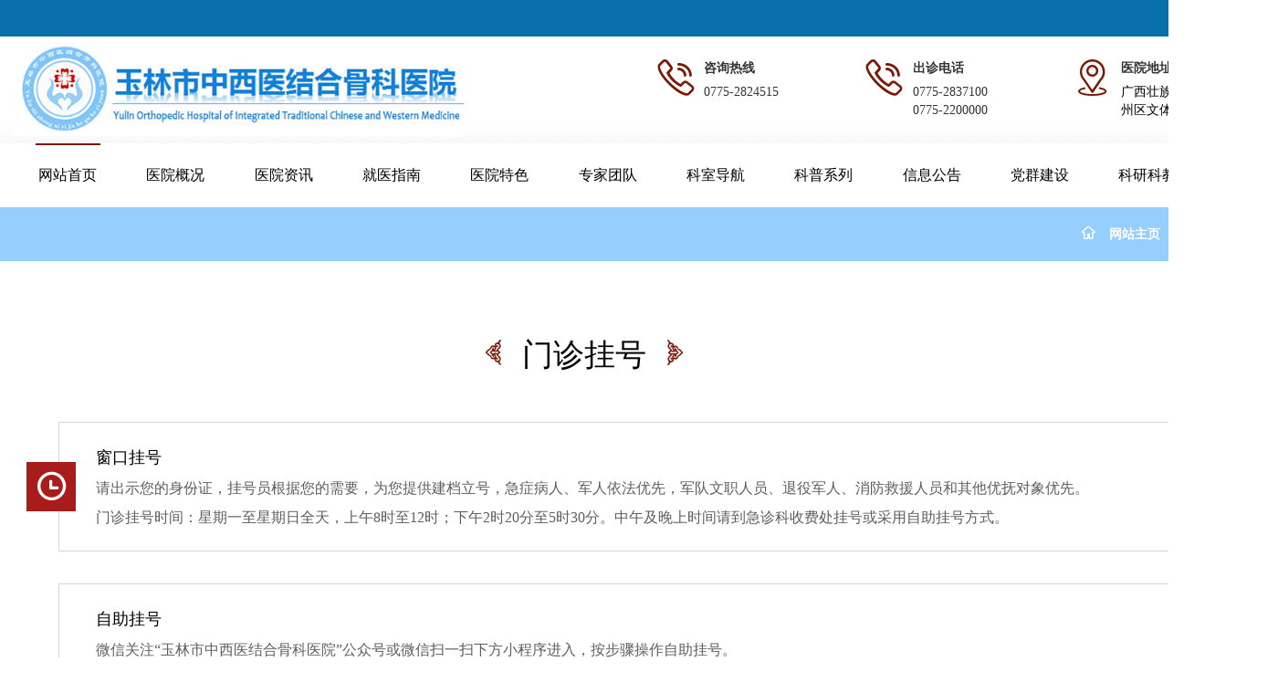

--- FILE ---
content_type: text/html; charset=utf-8
request_url: https://www.ylgk.cn/web/huanzhe/yuyueguahao.aspx
body_size: 24227
content:


<!DOCTYPE html>
<html xmlns="http://www.w3.org/1999/xhtml">
<head><meta http-equiv="Content-Type" content="text/html; charset=utf-8" /><title>
	 门诊挂号 - 玉林市中西医结合骨科医院
</title><meta name="keywords" content="门诊挂号 - 玉林市中西医结合骨科医院" /><meta name="description" content="门诊挂号 - 玉林市中西医结合骨科医院" /><link href="../css/style.css?v=20210803" rel="stylesheet" type="text/css" /><link href="../css/aos.css" rel="stylesheet" /><link href="../images/icon/iconfont.css" rel="stylesheet" />

<!--返回首页 -->
<script type="text/javascript">
var currentPosition,timer;
var speed=10;
function GoTop(){
timer=setInterval("runToTop()",1);
}
function runToTop(){
currentPosition=document.documentElement.scrollTop || document.body.scrollTop;
currentPosition-=speed; //speed变量
if(currentPosition>0)
{
window.scrollTo(0,currentPosition);
}
else
{
window.scrollTo(0,0);
clearInterval(timer);
}
}
</script>
</head>
<body>



<script src="/js/auto_ssl.js"></script>
<script type="text/javascript" src="/js/jquery-3.7.0.min.js"></script>
<script type="text/javascript" src="/js/jquery-migrate-3.4.1.min.js"></script>
<script type="text/javascript" src="../js/main.js"></script>
<!--页头开始 -->
   <header class="head_bg">
    
        <!--Header Top-->
        <div class="header-top">
            <div class="container">
                    <div class=" pic_50 f-l f-14 pt-20 pb-20 t-l c-white">
						<!--玉林市中西医结合骨科医院 -->
                    </div>
            </div>
        </div>
    
        <!--Header-Upper-->
        <div class="header-upper">
            <div class="container">
                    
                    <div class="head_logo">
                        <a href="../home/index.aspx"><img src="../images/logo.jpg?r=1" alt="" title="" class=" pic_80"></a>
                    </div>
                    
                    <div class="header-pull-right">
                        
                        <!--Info Box-->
                        <div class="info-box">
                            <div class="icon-box"><i class="iconfont icon-dianhua01 "></i></div>
                            <ul>
                                <li><strong>咨询热线</strong></li>
                                <li>0775-2824515</li>
                            </ul>
                        </div>
                        
                        <!--Info Box-->
                        <div class="info-box">
                            <div class="icon-box"><i class="iconfont icon-dianhua01 "></i></div>
                            <ul>
                                <li><strong>出诊电话</strong></li>
                                <li>0775-2837100<br/>0775-2200000</li>
                            </ul>
                        </div>
                        
                        <!--Info Box-->
                        <div class="info-box">
                            <div class="icon-box"><i class="iconfont icon-ziyuan "></i></div>
                            <ul>
								<li><strong>医院地址</strong></li>
                                <li><a href="https://map.baidu.com/poi/%E7%8E%89%E6%9E%97%E5%B8%82%E4%B8%AD%E8%A5%BF%E5%8C%BB%E7%BB%93%E5%90%88%E9%AA%A8%E7%A7%91%E5%8C%BB%E9%99%A2/@12268395.425,2575056.94,19z?uid=1610abbe4296a6002bd7ab20&ugc_type=3&ugc_ver=1&device_ratio=1&compat=1&pcevaname=pc4.1&querytype=detailConInfo&da_src=shareurl" target="_blank">广西壮族自治区玉林市玉州区文体北路70号</a></li>
                            </ul>
                        </div>
                        
                    </div>
                
            </div>
        </div>
        <!--End Header Upper-->
        
        <!--Header Lower-->
        <div class="pic_100 f-l">
            
            <div class="container">
					<!-- Main Menu -->
					<div class="main-menu menu">
							<ul class="navigation ">
								<li class="current"><a href="../home/index.aspx">网站首页</a></li>
                                <li><a href="../about_us/index.aspx">医院概况</a>
                                	<div class="drop">
            							<ul>
                                            <li><a href="../about_us/index.aspx#jianjie">医院简介</a></li>
                                            <li><a href="../news/picture.aspx">资质荣誉</a></li>
                                            <li><a href="../news/list_product.aspx?classid=37">科研成果</a></li>
                                            <li><a href="../about_us/index.aspx#lingdao">领导班子</a></li>
                                            <li><a href="../about_us/index.aspx#wenhua">医院文化</a></li>
                                            <li><a href="../about_us/index.aspx#lishi">历史沿革</a></li>
                                          
										</ul>
									</div>
                                </li>
                                <li><a href="../news/yuanwu.aspx">医院资讯</a>
                                	<div class="drop">
            							<ul>
                                           
                                            <li><a href="../news/list.aspx?classid=4">热点资讯</a></li>
                                            <li><a href="../news/list.aspx?classid=3">医学前沿</a></li>
                                            <li><a href="../news/list.aspx?classid=6">院务活动</a></li>
                                            <li><a href="../news/list.aspx?classid=5">媒体报道</a></li>
                                            <li><a href="../news/yuanwu.aspx#shipin">视频在线</a></li>
    									</ul>
									</div>
                                </li>
                               <!-- <li><a href="../huanzhe/hesuan.aspx">核酸检测</a></li>  -->
                                <li><a href="../huanzhe/index.aspx">就医指南</a>
                                	<div class="drop">
            							<ul>
                                        	<li><a href="../huanzhe/index.aspx#xuzhi">挂号就诊须知</a></li>
                                            <li><a href="../huanzhe/index.aspx#xuzhi">门诊服务</a></li>
                                            <li><a href="../huanzhe/index.aspx#xuzhi">出入院服务</a></li>
                                            <li><a href="../news/list.aspx?classid=24">医保报销</a></li>
                                            
                                        	<li><a href="../720/index.aspx">实景导航</a></li>
                                            <li><a href="../fuwu/index.aspx#lxfs">乘车路线</a></li>
                                            <li><a href="../fuwu/index.aspx#wt">常见问题</a></li>
                                            
										</ul>
									</div>
                                </li>
                                <li><a href="../about_us/tese.aspx">医院特色</a>
                                	<div class="drop" style="width:210px;">
            							<ul>
    										<li><a href="../about_us/tese.aspx">全国名老中医专家传承工作室</a></li>
    										<li><a href="../keshi/index.aspx?id=8">国家中医重点专科</a></li>
                                            <li><a href="../keshi/index_gxzd.aspx">广西临床重点专科</a></li> 
                                           
                                            <li><a href="../news/list_product.aspx?classid=25">自主研发药品</a></li>
                                            <li><a href="../news/list_product.aspx?classid=36">医疗技术设备</a></li> 
                                        </ul>
									</div>
                                
                                </li>
                                 <li><a href="../keshi/index_doctor.aspx">专家团队</a></li>
                                
                                <li><a href="../keshi/index_dh.aspx">科室导航</a></li>
                                <li><a href="../news/list.aspx?classid=33">科普系列</a>
                                	<div class="drop">
            							<ul>
                                        <li><a href="../news/list.aspx?classid=33">科普文章</a></li>
                                        <li><a href="../news/list.aspx?classid=74">反诈宣传</a></li>
                                         <li><a href="../news/video.aspx?classid=1">科普视频</a></li>
                                        
										</ul>
									</div>
                                </li>
                                <li><a href="../news/list_makepublic.aspx?classid=13">信息公告</a>
                                	<div class="drop">
            							<ul>
                                        <li><a href="../news/list_makepublic.aspx?classid=14">医疗价格公示</a></li>
                                        <li><a href="../news/list_makepublic.aspx?classid=70">依法治院（普法专栏）</a></li>
                                         <li><a href="../news/list_makepublic.aspx?classid=7">信息公开</a></li>
                                            <li><a href="../news/list_makepublic.aspx?classid=16">人员招聘</a></li>
                                               
										</ul>
									</div>
                                </li>
							
                               
                               <li><a href="../news/list.aspx?classid=1">党群建设</a>
                                	<div class="drop">
            							<ul>
                                            <li><a href="../news/list.aspx?classid=8">党的建设</a></li>
                                            <li><a href="../news/list.aspx?classid=52">清廉医院建设</a></li>
                                            <li><a href="../news/list.aspx?classid=53">工会活动</a></li>
                                            <li><a href="../news/list.aspx?classid=54">共青团风采</a></li>
										</ul>
									</div>
                                </li> 
                                <li><a>科研科教</a>
                                	<div class="drop">
                                    	<ul>
                                        	<li><a href="../news/index_lunli.aspx?classid=60">伦理委员会</a></li>
                                            <li><a href="../news/list_product.aspx?classid=37">医疗科研项目</a></li>
                                            <li><a href="../news/index_GCP.aspx">临床试验机构（GCP）</a></li>
                                            <li><a href="../news/list.aspx?classid=59">医院教育教学</a></li>
                                        </ul>
                                    
                                    </div>
                                </li>
                                
                               <!-- <li><a href="../fuwu/index.aspx">服务中心</a>
                                	<div class="drop">
            							<ul>
                                            <li><a href="../fuwu/index.aspx#wt">常见问题</a></li>
                                            <li><a href="../fuwu/index.aspx#zx">咨询反馈</a></li>
                                            <li><a href="../fuwu/index.aspx#lxfs">来院路线</a></li>
										</ul>
									</div>
                                </li> -->
							 </ul>
						
					</div>             
					
  <!--搜索 -->
    <div class="search">
						<div class="cd-main-header">
							<ul class="cd-header-buttons">
								<li><a class="cd-search-trigger" href="#cd-search"> <span></span></a></li>
							</ul>
							<!-- cd-header-buttons -->
						</div>
						<div id="cd-search" class="cd-search">
							<!--搜索内容 -->
<link rel="stylesheet" type="text/css" href="../css/ss/search_m.css?v=01">
<div id="search_page_1">
	<div class="search_index_content">
		<div class="search_index_content_head">
			<ul>
				<li class="active">科室</li>
				<li class="">医生</li>
				<li class="">文章</li>
			</ul>
		</div>
		<div class="search_index_content_menu">
        
			<div class="search_item" style="transform-origin: 0px 0px 0px; opacity: 1; transform: scale(1, 1); ">
				<form action="../keshi/search_department.aspx" method="get" id="form_xltj_search">
					<div class="jdianmp_search_menu_b">
						<div class="jdianmp_search_menu">
						<input type="text" name="keyword" class="jdianmp_search_menu_input" id="department_keyword" placeholder="请输入科室名称关键词"  autocomplete="off"><button type="submit" class="jdianmp_search_menu_btn lxs_btn"><i></i></button>
						</div>
					</div>
				</form>
			</div>
            
			<div class="search_item" style="transform-origin: 0px 0px 0px; opacity: 1; transform: scale(1, 1); display: none;">
				<form action="../keshi/search_doctor.aspx"  method="get" id="form_jdmp_search">
					<div class="jdianmp_search_menu_b">
						<div class="jdianmp_search_menu">
							<input type="text" name="keyword" class="jdianmp_search_menu_input"  id="doctor_keyword" placeholder="请输入医生名称关键词"  autocomplete="off"><button type="submit" class="jdianmp_search_menu_btn lxs_btn"><i></i></button>
						</div>
					</div>
				</form>
			</div>
            
			<div class="search_item" style=" transform-origin: 0px 0px 0px; opacity: 1; transform: scale(1, 1);display: none;">
				<form action="../news/search.aspx" method="get"  id="form_lxs_search">
					<div class="jdianmp_search_menu_b">
						<div class="jdianmp_search_menu">
							<input type="text" name="keyword" class="jdianmp_search_menu_input lxs_input_val" id="news_keyword" placeholder="请输入文章关键词信息" autocomplete="off"><button type="submit" class="jdianmp_search_menu_btn lxs_btn"><i></i></button>
						</div>
					</div>
				</form>
			</div>
		</div>
	</div>
</div>
<script src="../css/ss/zepto-byothers.js"></script>
<script src="../css/ss/search_index.js"></script>
                            <!--搜索内容 end-->
						</div>
					</div>
    <!--搜索 -->
    
    </div><!-- Main Menu End-->
        </div>
        <!-- End Header Lower -->

    </header>
<!--页头结束 -->
<!---->
<script src="../css/ss/main.js"></script><!--//search-bar-->
<script>

    function search_keshi() {
        location.href = "/../keshi/search_department.aspx?keyword=" + $("#department_keyword").val();
    }
    function search_doctor() {
        location.href = "/../keshi/search_doctor.aspx?keyword=" + $("#doctor_keyword").val();
    }
    function search_news() {
        location.href = "/../news/search.aspx?keyword=" + $("#news_keyword").val();
    }

</script>

 <div class="rightft" >
	<a href="javascript:;" class="close"><img src="../images/close1.png"><img src="../images/close2.png"></a>
    <dl>
        <dd>
           <!-- <a href="../huanzhe/hesuan.aspx"  title="核酸检测" target="_blank">
                <img src="../images/rnav1.png">
                <p>
                    核酸检测</p>
            </a> -->
        </dd>
        <dd>
            <a href="../huanzhe/index.aspx" title="来院路线" target="_blank">
                <img src="../images/rnav6.png">
                <p>就医指南</p>
            </a>
        </dd>
         <dd>
            <a href="../720/index.aspx" title="来院路线" target="_blank">
                <img src="../images/rnav5.png">
                <p>实景导航</p>
            </a>
        </dd>
        <dd class="dg">
            <a href="javascript:;" title="">
                <img src="../images/rnav2.png">
                <p> 出诊电话</p>
                <div class="dhyy">
                    <span> 0775-2837100</span>
                    <span> 0775-2200000</span>
                </div>
            </a>
        </dd>
       
        <dd class="wx">
            <a href="javascript:;" title="">
                <img src="../images/rnav4.png">
                <p>
                    官方微信</p>
                <div class="ewm">
                    <div class="ewms">
                        <img src="../images/ewm.jpg"></div>
                </div>
            </a>
        </dd>
        <dt><a href="javascript:;" title=""  onClick="GoTop()" id="back-up">TOP </a></dt>
    </dl>
</div>
<script>
		$('.rightft .close').click(function(){
			if ($('.rightft').hasClass('cur')) {
				$('.rightft').removeClass('cur');
			} else{
				$('.rightft').addClass('cur');
			};
		});
	</script>
<script type="text/javascript" src="../js/public.js"></script>
<!--当前位置 -->
<div class="pic_100 f-l b_bg pt-20 pb-20">
	<div class="container t-r"><div class="location"><i class="iconfont icon-zhuye1"></i><a href="../home/index.aspx">网站主页</a><span>></span><a href="../huanzhe/yuyueguahao.aspx">门诊挂号</a></div></div>
</div>
<!--当前位置 end -->

<div class="body_box f-l pb-50" >
	<div class="page_title_tc"><span>门诊挂号</span></div>    
	<div class="container">
    
    <div id="guahao_list">
	<div class="w-adNews w-adNews1"  aos="fade-up" aos-easing="ease">
	<ul>

       
            
        <li>
        	<div class="guahao-item">
            	<div class="date"></div>
                <div class="data-day"> <i class="iconfont icon-shijian" style="font-size:30px"></i></div>
                <div class="guahao-com">
                	<div class="guahao-h">窗口挂号</div>
                    <div class="guahao-sum">
                    请出示您的身份证，挂号员根据您的需要，为您提供建档立号，急症病人、军人依法优先，军队文职人员、退役军人、消防救援人员和其他优抚对象优先。 
  <br/>门诊挂号时间：星期一至星期日全天，上午8时至12时；下午2时20分至5时30分。中午及晚上时间请到急诊科收费处挂号或采用自助挂号方式。
                    </div>
                </div>
            </div>
        </li>
		

		<li>
        	<div class="guahao-item">
            	<div class="date"></div>
                <div class="data-day"> <i class="iconfont icon-shijian " style="font-size:30px"></i></div>
                <div class="guahao-com">
                	<div class="guahao-h">自助挂号</div>
                    <div class="guahao-sum">
                    微信关注“玉林市中西医结合骨科医院”公众号或微信扫一扫下方小程序进入，按步骤操作自助挂号。
                     <br/>
                   <img src="../images/20230117.jpg">  <br/>
                    </div>
                </div>
            </div>
        </li>
        
    
              
    </ul>
    </div>
     
</div>

    <div class="pic_100 f-l">
<p class="zhuyi">
	<b>来院准备</b>
<br/>为了保证您能方便、快捷就诊，请您在就诊前做好以下准备工作：
<br/>患者及陪同人员来院前须提前准备：
<br/>1.有效身份证件（身份证、军官证、护照、户口本等）；
<br/>2.所有来院人员就诊全程均需正确佩戴口罩；
<br/>
	</p>
    
<p class="zhuyi">
	<b>就诊须知</b>
<br/>1.门诊病历及诊治疾病的一切资料，请妥善保存，切勿遗失，复诊时请携带。
<br/>2.医院属公共场所，院区内禁止吸烟。您在医院就诊期间，请保管好自己的贵重物品，以防失窃。
<br/>3.有疑问或需要帮助时请您及时在门诊大厅一站式服务中心咨询，为您提供预约就诊、就医咨询、投诉接待、轮椅、开水、纸杯等免费服务，尽力为您排忧解难。
<br/>4.“一号管三天”：患者当天及后续两天，如因检验、检查（CT、MRI）等原因当日无法完成诊疗或获取相关报告的，可在这三天内携带报告结果返回本院的同一科室续诊，无需再次缴纳普通诊查费。
<br/>
	</p>
    
<p class="zhuyi">
	<b>门诊工作时间</b>
<br/>门诊部工作时间：
<br/>周一至周日上午8：00-12：00；下午14:30-17:30
<br/>门诊咨询电话:0775-2819144
<br/>急诊科24小时开诊 
<br/>出诊电话：0775-2200000/0775-2837100
<br/><br/>从2024年4月1日起，开设午间、夜间门诊。
<br/>地点：门诊楼2楼门诊部中医外治中心。 
<br/>午间门诊时间：12：00-14：30（周一至周日）   
<br/>夜间门诊时间：17：30-21：00（周一至周日）

	</p>
    
        
	<p class="zhuyi">
	<b>注意事项</b><br/>
1.门诊时间截止：预约就诊日期的前一天17：00前。<br/>
2.住院床位预约截止时间：床位预留截止到当天18:00。<br/>
<br/>
	</p>
</div>
    
    </div>
</div>



<footer>
	<div class="container pb-50">
		<div class="pic_25 f-l">
       		<div class="pic_100 f-l">
            	<h2>关于我们</h2>
            	<div class="foot_info"><a href="../about_us/index.aspx" target="_blank">玉林市中西医结合骨科医院创建于1953年，1999年获评为三级甲等中西医结合骨科医院，是一所集医疗、教学、科研、预防保健、康复、生产于一体的市级公立医院。是国家中医重点专科骨伤科项目单位、国家第三批重点建设中西医结合医院、药物/医疗器械临床试验机构（GCP）、首批国家疼痛综合管理试点医院……</a></div>
            </div> 
            
       </div>
    
    	<div class=" pic_35 f-l  pl-100">
        	
            	<h2>快速导航</h2>
                <ul class="footer-nav ">
                	<li><a href="../huanzhe/yuyueguahao.aspx">门诊挂号</a></li>
                    <li><a href="../keshi/index_doctor.aspx">专家团队</a></li>
					<li><a href="../keshi/index_dh.aspx">科室导航</a></li>
                     <li><a href="../huanzhe/index.aspx">就医指南</a></li>
                    <li><a href="../fuwu/index.aspx">服务中心</a></li>
                    
					
					<li><a href="../about_us/index.aspx">医院概况</a></li>
					<li><a href="../news/list_makepublic.aspx?classid=13">信息公告</a></li>
                   <li><a href="../news/yuanwu.aspx">医院院务</a></li>
                    <li><a href="../news/list.aspx?classid=1">党群建设</a></li>
                    <li><a href="../news/list.aspx?classid=33">健康科普</a></li>
                </ul>
            
        </div>
        <div class="pic_20 f-l">
        	
            	<h2>服务热线</h2>
               
                	<div class="foot_info f">出诊电话：0775-2200000</div> 
                   <div class="foot_info pl-70">0775-2837100 </div> 
                    <div class="foot_info pt-25">咨询电话：0775-2819144 </div> 
                  
					
            
        </div> 
    	<div class=" pic_20 f-l">
        	 
            <div class="pic_100 f-l pb-50 t-c">
            	<h2 class="pic_100 f-l  t-c">微信扫一扫，关注公众号</h2>
                <img  src="../images/ewm.jpg" class="pic_45"/>
            </div>
        </div>
    
    </div>
    <div class="copyright">

     <div class="back-top">
            <a class="back-to-top" style="display: inline-block;" onClick="GoTop()" id="back-up">
              <i class="iconfont icon-shang "></i>
            </a>
        </div>
    <div class="container t-c">
    	 Copyright 2021-2025 玉林市中西医结合骨科医院 All Rights Reserved.
         
        <a href="https://beian.miit.gov.cn" target="_blank">桂ICP备19012192号-2</a>
         <a href="http://www.beian.gov.cn/portal/registerSystemInfo?recordcode=45090202000077" target="_blank"><img src="../images/gaba.png">桂公网安备 45090202000077号</a>  
        
        	      
    	</div>
       
    </div>
</footer>  

    <script src="../css/aos.js"></script> 
     <script type="text/javascript">
    AOS.init({
        easing: 'ease-out-back',
        duration: 1000
    });
	</script>
    
		 
		 


</body>
</html>


--- FILE ---
content_type: text/css
request_url: https://www.ylgk.cn/web/css/style.css?v=20210803
body_size: 214467
content:
/* CSS Document */

body {
    /*background-color: #f6f6f6;*/
    padding: 0;
    margin: 0;
    font-family: '宋体', SimSun, serif;
    font-size: 14px;
}

* {
    -webkit-box-sizing: border-box;
    -moz-box-sizing: border-box;
    box-sizing: border-box;
}

div, form, img, ul, ol, li, dl, dt, dd, p {
    margin: 0px;
    padding: 0px;
    border: 0px;
    font-family: '宋体', SimSun, serif;
}

p {
    line-height: 200%;
	text-decoration:none;
}

ul, li {
    list-style-type: none;
	text-decoration:none;
}

cite, em, s, i, b {
    font-style: normal;
}

em {
    font-style: normal;
}

h1, h2, h3, h4, h5, h6 {
    margin: 0;
    padding: 0;
    font-size: 12px;
    font-weight: normal;
}

ul, li {
    list-style: none;
}
table {
    border-collapse: collapse;
}
.clearboth {
    float: none;
    clear: both;
    height: 0;
    font-size: 1px;
    line-height: 0px;
}

.indent {
    text-indent: 2em;
}

.tabel_01 {
    background-color: #fff;
    border-collapse: collapse;
    padding: 0px;
    margin: 0px;
}
.tabel_01 .top {
        background-color: #13B2EC;
        color: #fff;
}
.tabel_01 td {
        border: 1px solid #90D5E1;
        padding: 5px;
        line-height: 180%
}
a {
    color: #000;
   	text-decoration:none !important;
}
a:hover {
    color: #101e3b;
    text-decoration: none !important;
}
input:-webkit-autofill,select:-webkit-autofill {  
    -webkit-box-shadow: 0 0 0px 1000px white  inset !important;  
} 
 
 
input{
    outline-color: invert ;
	outline-style: none ;
	outline-width: 0px ;
	border: none ;
	border-style: none ;
	text-shadow: none ;
	-webkit-appearance: none ;
	-webkit-user-select: text ;
	outline-color: transparent ;
	box-shadow: none;
}

/* =======================自定义 css========================= */

.f-l {
    float: left !important;
    _display: inline
}

.f-r {
    float: right !important;
    _display: inline
}

.t-r {
    text-align: right;
}

.t-l {
    text-align: left;
}

.t-c {
    text-align: center;
}

.pos-r {
    position: relative
}

.pos-a {
    position: absolute
}

.pos-f {
    position: fixed
}

.box-shadow {
    -webkit-box-shadow: 0 1px 2px rgba(0,0,0,0.1);
    box-shadow: 0 1px 2px rgba(0,0,0,0.1)
}

.text-shadow {
    -webkit-text-shadow: 0 0 2px rgba(0,0,0,0.2);
    text-shadow: 0 0 2px rgba(0,0,0,0.2)
}

.pic_bg100 { background-size:100% auto; }
.pic_300px{ max-width:320px;min-width:300px;}
.pic_15 { width:15%;}
.pic_20 { width:20%;}
.pic_25 { width:25%;}
.pic_30 { width:30%;}
.pic_33 { width:33.33333%;}
.pic_35 { width:35%;}
.pic_50 { width:50%;}
.pic_40 { width:40%;}
.pic_45 { width:45%;}
.pic_47{ width:47%;}
.pic_41 { width:41%;}
.pic_60 { width:60%;}
.pic_65 { width:65%;}
.pic_70 { width:70%;}
.pic_80 { width:80%;}
.pic_90 { width:90%;}
.pic_100 { width:100%;}

.pt-5 {
    padding-top: 5px
}
/*上填充5像素*/
.pt-10 {
    padding-top: 10px
}
/*上填充10像素*/
.pt-15 {
    padding-top: 15px
}
/*上填充15像素*/
.pt-20 {
    padding-top: 20px
}
/*上填充20像素*/
.pt-25 {
    padding-top: 25px
}
/*上填充25像素*/
.pt-30 {
    padding-top: 30px
}
/*上填充30像素*/
.pt-50 {
    padding-top: 50px
}
.pt-80 {
    padding-top: 80px
}
.pt-100 {
    padding-top: 100px
}
/*上填充20像素*/

.pb-5 {
    padding-bottom: 5px
}
/*下填充5像素*/
.pb-10 {
    padding-bottom: 10px
}
/*下填充10像素*/
.pb-15 {
    padding-bottom: 15px
}
/*下填充15像素*/
.pb-20 {
    padding-bottom: 20px
}
/*下填充20像素*/
.pb-30 {
    padding-bottom: 30px
}
/*下填充30像素*/
.pb-50 {
    padding-bottom: 50px
}
.pb-80 {
    padding-bottom: 80px
}
.pb-100 {
    padding-bottom: 100px
}
/*下填充20像素*/

.pl-5 {
    padding-left: 5px
}
/*左填充5像素*/
.pl-10 {
    padding-left: 10px
}
/*左填充10像素*/
.pl-15 {
    padding-left: 15px
}
/*左填充15像素*/
.pl-20 {
    padding-left: 20px
}
/*左填充20像素*/
.pl-30 {
    padding-left: 30px
}
/*左填充40像素*/
.pl-40 {
    padding-left: 40px
}
/*左填充50像素*/
.pl-50 {
    padding-left: 50px
}
/*左填充70像素*/
.pl-70 {
    padding-left: 70px
}
/*左填充80像素*/
.pl-80 {
    padding-left: 80px
}

/*左填充100像素*/
.pl-100 {
    padding-left: 100px
}
/*左填充30像素*/
.pr-5 {
    padding-right: 5px
}
/*右填充5像素*/
.pr-10 {
    padding-right: 10px
}
/*右填充10像素*/
.pr-15 {
    padding-right: 15px
}
/*右填充15像素*/
.pr-20 {
    padding-right: 20px
}
/*右填充20像素*/
.pr-30 {
    padding-right:30px
}
/*右填充50像素*/
.pr-50 {
    padding-right:50px
}
/*右填充20像素*

.pd-5 {
    padding: 5px
}
/*填充5像素*/
.pd-10 {
    padding: 10px
}
/*填充10像素*/
.pd-15 {
    padding: 15px
}
/*填充15像素*/
.pd-20 {
    padding: 20px
}
/*填充20像素*/


.mt-5 {
    margin-top: 5px
}
/*距上5像素*/
.mt-10 {
    margin-top: 10px
}
/*距上10像素*/
.mt-15 {
    margin-top: 15px
}
/*距上15像素*/
.mt-20 {
    margin-top: 20px
}
/*距上20像素*/
.mt-25 {
    margin-top: 25px
}
/*距上25像素*/
.mt-30 {
    margin-top: 30px
}
/*距上30像素*/
.mt-35 {
    margin-top: 35px
}
/*距上35像素*/
.mt-40 {
    margin-top: 40px
}
/*距上40像素*/
.mt-50 {
    margin-top: 50px
}
/*距上50像素*/

.mb-5 {
    margin-bottom: 5px
}
/*距下5像素*/
.mb-10 {
    margin-bottom: 10px
}
/*距下10像素*/
.mb-15 {
    margin-bottom: 15px
}
/*距下15像素*/
.mb-20 {
    margin-bottom: 20px
}
/*距下20像素*/
.mb-25 {
    margin-bottom: 25px
}
/*距下25像素*/
.mb-30 {
    margin-bottom: 30px
}
/*距下30像素*/
.mb-35 {
    margin-bottom: 35px
}
/*距下35像素*/
.mb-40 {
    margin-bottom: 40px
}
/*距下40像素*/
.mb-50 {
    margin-bottom: 50px
}
/*距下50像素*/
.mb-60 {
    margin-bottom: 60px
}
/*距下60像素*/
.mb-70 {
    margin-bottom: 70px
}
/*距下70像素*/
.mb-80 {
    margin-bottom: 80px
}
/*距下80像素*/

.ml-5 {
    margin-left: 5px
}
/*距左5像素*/
.ml-10 {
    margin-left: 10px
}
/*距左10像素*/
.ml-15 {
    margin-left: 15px
}
/*距左15像素*/
.ml-20 {
    margin-left: 20px
}
/*距左20像素*/
.ml-30 {
    margin-left: 30px
}
/*距左30像素*/
.ml-40 {
    margin-left: 40px
}
/*距左40像素*/
.ml-50 {
    margin-left: 50px
}
/*距左50像素*/

.mr-5 {
    margin-right: 5px
}
/*距右5像素*/
.mr-10 {
    margin-right: 10px
}
/*距右10像素*/
.mr-15 {
    margin-right: 15px
}
/*距右15像素*/
.mr-20 {
    margin-right: 20px
}
/*距右20像素*/
.mr-30 {
    margin-right: 30px
}
/*距右30像素*/
.mr-40 {
    margin-right: 40px
}
/*距右40像素*/
.mr-50 {
    margin-right: 50px
}
/*距右50像素*/

/*辅助色—灰色*/
.c-666, .c-666 a, a.c-666 {
    color: #666
}

    .c-666 a:hover, a.c-666:hover {
        color: #666
    }

.c-999, .c-999 a, a.c-999 {
    color: #999
}

.c-999 a:hover, a.c-999:hover {
        color: #999
}

.c-80, .c-80 a, a.c-80 {
    color: #808080
}

.c-80 a:hover, a.c-80:hover {
        color: #808080
}
.c-55, .c-55 a, a.c-55 {
    color: #5e5e5e
}
.c-55 a:hover, a.c-55:hover {
        color: #5e5e5e
}
/*标准色—红色*/
.c-red, .c-red a, a.c-red {
    color: red
}

    .c-red a:hover, a.c-red:hover {
        color: red
    }

/*标准色—绿色*/
.c-green, .c-green a, a.c-green {
    color: green
}

.c-red a:hover, a.c-red:hover {
    color: green
}

/*标准色—蓝色*/
.c-blue, .c-blue a, a.c-blue {
    color: blue
}

    .c-blue a:hover, a.c-blue:hover {
        color: blue
    }

/*标准色—白色*/
.c-white, .c-white a, a.c-white {
    color: white
}

    .c-white a:hover, a.c-white:hover {
        color: white
    }

/*标准色—黑色*/
.c-black, .c-black a {
    color: black
}

    .c-black a:hover, a.c-black:hover {
        color: black
    }

/*标准色—橙色*/
.c-orange, .c-orange a, a.c-orange {
    color: orange
}

.c-orange a:hover, a.c-orange:hover {
    color: orange
}

.f-12 {
    font-size: 12px
}

.f-14 {
    font-size: 14px
}

.f-16 {
    font-size: 16px
}

.f-18 {
    font-size: 18px
}

.f-20 {
    font-size: 20px
}

.f-24 {
    font-size: 24px
}

.f-26 {
    font-size: 26px
}

.f-28 {
    font-size: 28px
}

.f-30 {
    font-size: 30px
}

.f-50 {
    font-size: 50px
}

.f-80 {
    font-size: 80px
}




.lh-16 {
    line-height: 16px
}
/*16像素行距*/
.lh-18 {
    line-height: 18px
}
/*18像素行距*/
.lh-20 {
    line-height: 20px
}
/*20像素行距*/
.lh-22 {
    line-height: 22px
}
/*22像素行距*/
.lh-24 {
    line-height: 24px
}
/*24像素行距*/
.lh-26 {
    line-height: 26px
}
/*26像素行距*/
.lh-28 {
    line-height: 28px
}
/*28像素行距*/
.lh-30 {
    line-height: 30px
}
/*30像素行距*/

/*按钮*/
.btn {
    display: inline-block;
    cursor: pointer;
    text-align: center;
    font-weight: 400;
    white-space: nowrap;
    vertical-align: middle;
    *zoom: 1;
    -webkit-transition: background-color .1s linear;
    -moz-transition: background-color .1s linear;
    -o-transition: background-color .1s linear;
    transition: background-color .1s linear
}

a.btn:hover, a.btn:focus, a.btn:active, a.btn.active, a.btn.disabled, a.btn[disabled] {
    text-decoration: none
}

.btn:active, .btn.active {
    background-color: #ccc
}

.btn:first-child {
    *margin-left: 0
}

.btn.active, .btn:active {
    -moz-box-shadow: 0 1px 8px rgba(0, 0, 0, 0.125) inset;
    -webkit-box-shadow: 0 1px 8px rgba(0, 0, 0, 0.125) inset;
    box-shadow: 0 1px 8px rgba(0, 0, 0, 0.125) inset
}

/*默认——灰色 通常用于取消*/
.btn-default {
   background-color: #00b2ce;
	line-height: 50px;
	height: 50px;
	color: #fff;
	text-transform: uppercase;
	border: none;
	font-size: 13px;
	font-weight: 600;
	cursor: pointer;
	padding: 0 40px;
	margin: 0;
	border-radius: 25px;
	-webkit-border-radius: 25px;
	-moz-border-radius: 25px;
	box-shadow: inset 0 -3px 0 0 rgba(0, 0, 0, 0.15);
	-webkit-box-shadow: inset 0 -3px 0 0 rgba(0, 0, 0, 0.15);
	-moz-box-shadow: inset 0 -3px 0 0 rgba(0, 0, 0, 0.15);
	-o-box-shadow: inset 0 -3px 0 0 rgba(0, 0, 0, 0.15);
	display: inline-block
}

    .btn-default:hover,
    .btn-default:focus,
    .btn-default:active,
    .btn-default.active {
        color: #fff;
	background-color: #00b2ce;
	-webkit-box-shadow: none;
	box-shadow: none;
	outline: 0
    }

/*主要——主色 通常用于确定、提交、购买、支付等*/
.btn-primary {
    color: #fff;
    background-color: #5a98de;
    border-color: #5a98de
}

    .btn-primary:hover,
    .btn-primary:focus,
    .btn-primary:active,
    .btn-primary.active {
        color: #fff;
        background-color: #5a98de;
        border-color: #5a98de
    }

/*次要按钮*/
.btn-secondary {
    color: #fff;
    background-color: #086faa;
	border-radius: 23px;
	padding: 9px 35px;
	line-height: 28px;
	font-size:18px;
}

    .btn-secondary:hover,
    .btn-secondary:focus,
    .btn-secondary:active,
    .btn-secondary.active {
        color: #fff;
        background-color: #0f9ae0;
        border-color: #0f9ae0
    }

/*成功*/
.btn-success {
    color: #fff;
    background-color: #5eb95e;
    border-color: #5eb95e
}

    .btn-success:hover,
    .btn-success:focus,
    .btn-success:active,
    .btn-success.active {
        color: #fff;
        background-color: #429842;
        border-color: #429842
    }

/*警告*/
.btn-warning {
    color: #fff;
    background-color: #f37b1d;
    border-color: #f37b1d
}

    .btn-warning:hover,
    .btn-warning:focus,
    .btn-warning:active,
    .btn-warning.active {
        color: #fff;
        background-color: #c85e0b;
        border-color: #c85e0b
    }

/*危险*/
.btn-danger {
    color: #fff;
    background-color: #dd514c;
    border-color: #dd514c
}

    .btn-danger:hover,
    .btn-danger:focus,
    .btn-danger:active,
    .btn-danger.active {
        color: #fff;
        background-color: #c62b26;
        border-color: #c62b26
    }

/*链接*/
.btn-link {
    color: #0e90d2;
    cursor: pointer;
    border-color: transparent;
    background-color: transparent
}

    .btn-link:hover,
    .btn-link:focus,
    .btn-link:active,
    .btn-link.active {
        color: #095f8a;
        text-decoration: underline;
        background-color: transparent
    }

/*禁用状态*/
.btn.disabled {
    cursor: not-allowed;
    background-image: none;
    opacity: .65;
    filter: alpha(opacity=65);
    box-shadow: none;
    pointer-events: none
}

/**背景颜色*/
.b_color{ background-color:#fff}
.b_color02{ background-color:#f8f8f8}
.b_bg{background: #96cefd;
   /* border-top: 1px solid #dedbdb;*/}
.b_bg01{background: rgba(0, 0, 0, 0.1);}   
.b_bg02{background: #086faa;}
.b_bg03_news{background: #66B8F0;}
.b_bg04_news{background: #f9f9f9;}
.b_bg05_news{background: #2c3e50;}
.b_bg06_gg{background: #086faa;}


.float_left{
	float:left;
}
.float_right
{
	float:right;
}
.body_box {
	width:100%;
}
.body_box20 {
	width:20%;
}
.body_box30 {
	width:30%;
}
.body_box40 {
	width:40%;
}
.body_box60 {
	width:60%;
}
.body_box50 {
	width:50%;
}
.body_box70 {
	width:70%;
}
.body_box33 {
	width:33.3333333333%;
}
.div_main {
	width:1170px;
	height:auto;
	margin:0 auto;
}
.div_hang1
{
	width:100%;
	height:1px;
	float:left;
	background:#aaaaaa;	
}
/* =======================自定义 css   结束========================= */



/* ======================= WEB css   ========================= */
.page_title {
    font-size: 24px;
    text-align:left;
	float:left;
	width:100%;
	color: #636363;
	padding:50px 0;
    font-family: '宋体', SimSun, serif;
}
.page_title span {
	font-size: 24px;
}
.page_title_info
{
	width:80%;
    margin:0 auto;
	text-align:center;
	line-height:25px;
}
.page_title_tc {
    font-size: 34px;
    text-align: center;
	float:left;
	width:100%;
	color: #000;
	padding:80px 0 50px 0;
    font-family: SimHei,SimSun,sans-serif;
}
.page_title_tc span {
	font-size: 34px;
	
	font-family: SimHei,SimSun,sans-serif;
}
.page_title_chuzhen{
    font-size: 34px;
    text-align: center;
	float:left;
	width:100%;
	color: #3c3c3c;
	padding:00px 0 50px 0;
	border-bottom: 1px solid rgba(0,0,0,0.3);
    font-family: SimHei,SimSun,sans-serif;
}
.page_title_chuzhen span {
	font-size: 34px;
	font-family: SimHei,SimSun,sans-serif;
}
.page_title_home {
    font-size: 34px;
    text-align:left;
	float:left;
	width:100%;
	color: #000;
	padding:50px 0 10px 0;
    font-family: SimHei,SimSun,sans-serif;
}
.page_title_home span {
	font-size: 34px;
}
.page_title_home02 {
    font-size: 34px;
    text-align:left;
	float:left;
	width:100%;
	/*color: #3c3c3c;*/
	color: #000;
	padding:00px 0 10px 0;
    font-family: SimHei,SimSun,sans-serif;
}
.page_title_home02 span {
	font-size: 34px;
}
.page_title_home_gg {
    font-size: 34px;
    text-align: center;
	float:left;
	width:100%;
	color: #fff;
	padding:50px 0 10px 0;
    font-family: SimHei,SimSun,sans-serif;
}
.page_title_home_gg02 {
    font-size: 34px;
    text-align: left;
	float:left;
	width:100%;
	color: #fff;
	padding:30px 0 10px 50px;
    font-family: SimHei,SimSun,sans-serif;
}
.page_title_home_gg02 span {
	font-size: 34px;
}
.page_title_home03 {
    font-size: 24px;
    text-align:left;
	float:left;
	width:100%;
	/*color: #3c3c3c;*/
	color: #000;
	padding:00px 0 10px 0;
    font-family: '宋体', SimSun, serif;
}
.page_title_home03 span {
	font-size: 24px;
}
/****/

.page_title_tc span:before{transform: rotate(180deg);}
.page_title_tc span:before,.page_title_tc span:after{
	content: '';
    background-image: url(../images/home/you3.png);
    background-position: center center;
    background-repeat: no-repeat;
    background-size: auto 100%;
    width: 23px;
    height: 28px;
    display: inline-block;
    margin: 0 20px;
}

/****/
.line-heading
{
	text-align:center;
	 margin:0 auto;
	 padding:20px 0;
}
.line-heading .line-left,
.line-heading .line-right {
  width: 55px;
  height: 0;
  border-top: 1px dashed #00AEF0;
  display: inline-block;
  margin: 0 15px;
  vertical-align: middle;
  text-align:center;
}
.line-heading .line-left {
  margin-right: 30px; 
}
.line-heading .line-right {
  margin-left: 30px; 
}
.line-middle {
  width: 20px;
  height: 20px;
  display: inline-block;
  margin: 0 auto;
  vertical-align: middle;
  position: relative;
  line-height: 20px;
  color: #fff;
  font-size: 16px;
  background: #00AEF0;
  border-radius: 50%;
}
.line-middle:before, 
.line-middle:after {
    content: '';
    position: absolute;
    width: 7px;
    height: 7px;
    background: #00AEF0;
    top: 7px;
}
.line-middle:before {
    left: -20px; 
}
.line-middle:after {
    right: -20px; 
}

/*********************/

/**当前位置**/
.location {
	float:left;
    color: #fff;
	width:100%;
	padding-right:20px;
}
.location a {
    font-family: '宋体', SimSun, serif;
    color: #fff;
	font-weight:600;
}
.location i {
	color: #fff;
	padding:0 15px;
	font-weight:600;
}
.location span {
	color: #fff;
	padding:0 15px;
}
/**更多按钮**/
 a.btn_morelink,a.btn_morelink_to {width:auto; padding:10px 30px; height:auto; background-color:#fff; border:1px solid #f60;color:#f60; border-radius:5px; text-align:center; display:inline-block;
        }
a.btn_morelink:hover,a.btn_morelink_to:hover { border:1px solid #fff;color:#fff; background-color:#f60
        }

a.btn_morelink02 {width:auto; padding:10px 30px; height:auto; border:1px solid #fff;color:#fff !important; text-align:center; display:inline-block;border-radius:5px;
        }
a.btn_morelink02:hover { border:1px solid #fff;color:#333 !important; background-color:#fff
        }
a.btn_morelink03 {width:auto; padding:10px 30px; height:auto; background-color:#086faa; color:#fff; text-align:center; display:inline-block;border-radius:5px;
        }
a.btn_morelink03:hover { color:#086faa; border:1px solid #086faa;background-color:#fff;
        }
a.btn_morelink04 {width:auto; padding:10px 30px; height:auto; background-color:#fff; border:1px solid #999; color:#999; text-align:center; display:inline-block;border-radius:5px;
        }
a.btn_morelink04:hover { color:#374ed4; border:1px solid #374ed4;
        }		
		
		.clearfix:after {  content: "."; display: block; height: 0; clear: both; visibility: hidden;  }  
.clearfix {display: inline-block;}  /* for IE/Mac */   
.clearit, .clearb, .clearfix {
    clear: both;
    margin: 0;
    padding: 0;
}

.message input[type="button"] {
	width:auto; padding:15px 30px; height:auto; background-color:#086faa; border:1px solid #086faa;color:#fff; border-radius:5px; text-align:center; display:inline-block; line-height:18px;
}
.message input[type="button"]:hover {
	 border:1px solid #086faa;color:#086faa; background-color:#fff;
}
/****/
.container {
		width: 1400px
}
.container {
	margin-right: auto;
	margin-left: auto;
	padding-left: 15px;
	padding-right: 15px
}
.container:after,.container:before {
	content: " ";
	display: table
}

.container:after {
	clear: both
}
.container_home {
	/*width: 96%;*/
	width: 1440px;
}
.container_home {
	margin:0 auto;
	padding-left: 15px;
	padding-right: 15px
}
.container_home:after,.container:before {
	content: " ";
	display: table
}

.container_home:after {
	clear: both
}


/**页脚**/
footer {
	background-color:#101e3b;
	padding-top: 40px;
	color: #768ba2;
	float:left;
	width:100%;
}

footer h2 {
	width:100%;
	color: #fff;
	font-size: 18px;
	float:left; 
	text-align:left;
	padding-bottom:30px;
}

footer h2 span {

	color: #fff;
	padding-left:30px;
}

footer a {
	color: #aeb7ca
}

footer a:hover {
	color: #aeb7ca
}
.foot_info
{
	float:left;
	text-align:left;
	line-height:25px;
	font-size:14px;
	color:#aeb7ca;
	width:100%;
}
.contact-sec {
	
	padding-bottom: 50px;
	float:left;
	
}

.contact-sec p {
	font-size: 14px;
	font-weight: 300;
	color: #768ba2;
	line-height: 24px
}

.contact-sec li {
	line-height: 30px
}

.contact-sec li i {
	margin-right: 10px;
	font-size: 14px
}

.contact-sec .btn-default {
	margin-top: 20px
}

.footer-nav {
	float:left;
	text-align:left;
}

.footer-nav li {
	display: inline-block;
	width:50%;
	line-height:25px;
	font-size: 14px;
	float:left;
	text-align:left;
	color:#999;
}
.footer-nav01 {
	float:left;
	text-align:left;
	padding-top:50px
}
.footer-nav01 li {
	display: inline-block;
	width:100%;
	line-height:40px;
	font-size: 14px;
	float:left;
	text-align:left;
	color:#999;
	
}
.footer-nav01 .f_img01
{
	background:url(../images/f_01.jpg) center center no-repeat;
	background-size:100%;
	width:39px;
	height:39px;
	margin-right:10px;
	float:left;	
}
.footer-nav01 .f_img02
{
	background:url(../images/f_02.jpg) center center no-repeat;
	background-size:100%;
	width:39px;
	height:39px;
	margin-right:10px;
	float:left;	
}
.footer-nav01 .f_img03
{
	background:url(../images/f_03.jpg) center center no-repeat;
	background-size:100%;
	width:39px;
	height:39px;
	margin-right:10px;
	float:left;	
}
.footer-social {
	padding-top: 40px
}

.footer-social li {
	display: inline-block;
	margin-left: 15px;
	font-size: 14px
}

.copyright {
	padding:0 0 20px 0;
	float:left;
	width:100%;
	border-top:1px solid #2b3c60;
	border-bottom:1px solid #2b3c60;
	color:#aeb7ca;
	font-size:14px;
	background: url(../images/home/bg_foot.png) left top repeat-x;
	background-size:35%;
	background-color:rgba(16,30,59,1)
}

.copyright  a {
	margin-left: 40px;
	font-size:14px;
	color:#aeb7ca;
}
.back-top .back-to-top{position: relative;left:50%;transform:translateX(-50%);bottom:25px;height:50px;width:50px;background:#086faa;text-align:center;border-radius:50%;color:#fff;line-height:45px;-webkit-transition:all 0.3s ease-out 0s;-moz-transition:all 0.3s ease-out 0s;-ms-transition:all 0.3s ease-out 0s;-o-transition:all 0.3s ease-out 0s;transition:all 0.3s ease-out 0s;z-index:99;cursor:pointer;display:none;font-size:24px}
.back-top .back-to-top i{transition:all linear 0.3s;color:#fff}

/*****/


.archiplus-project-section .title {
    font-size: 24px;
    font-family: Muli,sans-serif;
    color: #666;
    line-height: 1;
    margin-bottom: 10px;
}
.archiplus-project-section .subtitle {
    font-size: 14px;
    color: #999;
	line-height:25px;
    margin-bottom: 40px;
}
.archiplus-project-section .button {
	border-radius: 30px;
	padding: 20px 37px
}
.type-project {
    position: relative;
    margin-bottom: 0;
    min-width: 350px;
	float:left;
	width:350px;
 }
 .entry-image {
    position: relative;
}

.archiplus-project-section .entry-summary {
	position: absolute;
	top: 0;
	left: 0;
	right: 0;
	bottom: 0;
	background: rgba(0,0,0,.5);
	color: #FFF;
	text-align: center
}

.archiplus-project-section .entry-wrapper {
	position: absolute;
	top: 50%;
	left: 0;
	right: 0;
	-wbekit-transform: translateY(-50%);
	-moz-transform: translateY(-50%);
	transform: translateY(-50%)
}
/**新闻中心**/


.serv_bottom {
    position: relative;
}
.featured-left {
    position: absolute;
    z-index: 9;
    right: -4%;
    top: 250px;
}
.fea i {

    color: #517df0;
    font-size: 40px;
    padding: 12px 8px;
    text-align: center;
    width: 50px;
    height: 50px;

}
.fea:hover i,
.fea.active i {
    color: #fff;
}
.fea span {
    color: #1963eb;
    font-size: 40px;
}

.fea:hover span,
.fea.active span {
    color: #fff;
}

.fea {
    background: #f3f5f9;
}

.fea h3 {
   
}

.fea.active {
    background: #517df0;
}

.fea.active p,
.fea.active h3 {
    color: #fff;
}

.fetured-sec img {
    box-shadow: 14px 14px 50px -20px rgba(0, 0, 0, .1);
}
.bottom-gd,
.bottom-gd2-active {
    background: #f8f9fa;
    transition: 2s all;
    -webkit-transition: 2s all;
    -moz-transition: 2s all;
    -ms-transition: 2s all;
    -o-transition: 2s all;
    box-shadow: 7px 7px 10px 0 rgba(76, 110, 245, .1);
}

.bottom-gd:hover,
.bottom-gd2-active {
    background: #517df0 !important;
    transition: 2s all;
    -webkit-transition: 2s all;
    -moz-transition: 2s all;
    -ms-transition: 2s all;
    -o-transition: 2s all;
}

.bottom-gd:hover.f1 i,
.bottom-gd2-active span {
    color: #fff;
}

.bottom-gd:hover.bottom-gd p,
.bottom-gd2-active p {
    color: #fff;
}

.bottom-gd:hover h3,
.bottom-gd2-active h3 {
    color: #fff;
}
/**首页在线留言**/
/**页头**/
.head_bg
{
	width:100%;
	height:auto;
	float:left;
	text-align:center;
	background-color:#FFF
}
.header-top
{
	width:100%;
	height:auto;
	float:left;
	text-align:center;
	background-color: #086faa;
}
.header-upper{
	width:100%;
	/*height: 118px;*/
	height: auto;
	float:left;
	text-align:center;
	background: url(../images/header-bg.jpg)  repeat-x;
}
.head_logo
{
	width:45%;
	float:left;
	text-align:left;
	padding-top:5px;

}
.header-pull-right
{
	width:50%;
	float:right;
	text-align:left;
	padding-top: 25px;
}
.header-pull-right .info-box {
	width:33.333%;
    float: left;
    font-size: 14px;
    color: #777777;
    text-align: left;
    padding: 0px 0px 20px 20px;
}
.header-pull-right .info-box .icon-box{
	width:15%;
	color: #791907;
	/*color: #d81e27;*/
	float: left;
	padding: 0 15px 0 0;
}
.info-box .icon-box .iconfont {
  font-family: "iconfont" !important;
  font-size: 40px;
  font-style: normal;
  -webkit-font-smoothing: antialiased;
  -moz-osx-font-smoothing: grayscale;
}
.info-box ul
{
	float: left;
	width:85%;
	text-align:left;
}
.info-box ul li {
	width:100%;
    float: left;
    line-height: 20px;
    color: #333333;
    font-size: 14px;
    margin-bottom: 6px;
    font-weight: 400;
	padding:0 0 0 20px;

}
/* 导航菜单 */
.main-menu{
	width:95%;
	float:left;
	line-height:70px;
}
.main-menu .navigation{
	width:100%;
	display: flex;
}
.main-menu .navigation   li{
	flex:1; text-align:center; position:relative;
	font-size:14px;
}
.main-menu .navigation > li{
	position:relative;
	float:left;
	transition:all 500ms ease;
	-moz-transition:all 500ms ease;
	-webkit-transition:all 500ms ease;
	-ms-transition:all 500ms ease;
	-o-transition:all 500ms ease;
}

.main-menu .navigation > li:last-child{
	margin-right:0px;
}

.main-menu .navigation > li:before{
	position:absolute;
	content:'';
	left:20%;
	top:0px;
	height:2px;
	width:60%;
	opacity:0;
	background-color:#791907;
	/*background-color:#d81e27;*/
	transform:scale(0.2,0.2);
	transition:all 500ms ease;
	-moz-transition:all 500ms ease;
	-webkit-transition:all 500ms ease;
	-ms-transition:all 500ms ease;
	-o-transition:all 500ms ease;
}

.main-menu .navigation > li:hover::before,
.main-menu .navigation > li.current::before{
	opacity:1;
	transform:scale(1,1);
}

.head_bg .main-menu .navigation > li > a{
	/*padding:20px 0px !important;*/
	color:#000 !important;
}
.head_bg .main-menu .navigation > li:hover > a,
.head_bg .main-menu .navigation > li.current > a{
	color:#086faa;
	background-color:inherit !important;
}


/**首页幻灯图**/
.auto-container{
	position:static;
	max-width:1400px;
	padding:0px 15px;
	margin:0 auto;
}
.main-slider{
	width:100%;
	height:auto;
	float:left;

}

.main-slider .auto-container{
	position:relative;
}

.main-slider .slide{
	position:relative;
	padding:150px 0px 150px;
	background-size:cover;
	background-repeat:no-repeat;
	background-position:center center;
	min-height:500px;
}

.main-slider h1{
	position:relative;
	color:#ffffff;
	font-weight:700;
	line-height:50px;
	margin-bottom:30px;
	opacity: 0;
	transform: scaleY(0);
	transform-origin: top;
	-webkit-transition: all 1000ms ease;
	-moz-transition: all 100ms ease;
	-ms-transition: all 1000ms ease;
	-o-transition: all 1000ms ease;
	transition: all 1000ms ease;
	font-size:32px;
}

.main-slider .active h1{
	opacity: 1;
	transform: scaleY(1);
	transition-delay: 1000ms;
}

.main-slider .text{
	position:relative;
	color:#ffffff;
	font-size: 24px;
	font-weight: 400;
	margin-bottom: 20px;
	opacity: 0;
	letter-spacing:1px;
	transform: scaleY(0);
	transform-origin: top;
	-webkit-transition: all 1000ms ease;
	-moz-transition: all 100ms ease;
	-ms-transition: all 1000ms ease;
	-o-transition: all 1000ms ease;
	transition: all 1000ms ease;
}

.main-slider .active .text{
	opacity: 1;
	transform: scaleY(1);
	-webkit-transition-delay: 500ms;
	-moz-transition-delay: 500ms;
	-ms-transition-delay: 500ms;
	-o-transition-delay: 500ms;
	transition-delay: 500ms;
}

.main-slider .text{
	position:relative;
	color:#eeeeee;
	font-size:16px;
	opacity:0;
	transform: scaleY(0);
	transform-origin: top;
	line-height: 1.9em;
	font-weight:400;
	margin-bottom:42px !important;
	-webkit-transition: all 1000ms ease;
	-moz-transition: all 100ms ease;
	-ms-transition: all 1000ms ease;
	-o-transition: all 1000ms ease;
	transition: all 1000ms ease;
}

.main-slider .active .text{
	opacity: 1;
	transform: scaleY(1);
	transition-delay: 1500ms;
}

.main-slider .link-box{
	opacity:0;
	transform: scaleY(0);
	transform-origin: top;
	display:inline-block;
	-webkit-transition: all 1000ms ease;
	-moz-transition: all 100ms ease;
	-ms-transition: all 1000ms ease;
	-o-transition: all 1000ms ease;
	transition: all 1000ms ease;
}

.main-slider .active .link-box{
	opacity: 1;
	transform: scaleY(1);
	transition-delay: 2000ms;
}

.main-slider .link-box .theme-btn{
	margin-right:20px;
	float:left;
}

.main-slider .owl-dots{
	display:none;
}

.main-slider .owl-nav{
	position:absolute;
	left:0px;
	top:50%;
	z-index:1;
	width:100%;
	opacity:0;
	margin-top:-10px;
	transition:all 0.3s ease;
	-moz-transition:all 0.3s ease;
	-webkit-transition:all 0.3s ease;
	-ms-transition:all 0.3s ease;
	-o-transition:all 0.3s ease;
}

.main-slider:hover .owl-nav{
	opacity:1;
}

.main-slider .owl-nav .owl-prev{
	position:absolute;
	left:20px;
	width:60px;
	height:60px;
	color:#ffffff;
	line-height:56px;
	font-size:24px;
	text-align:center;
	border-radius:50px;
	background:none;
	transition:all 500ms ease;
	-moz-transition:all 500ms ease;
	-webkit-transition:all 500ms ease;
	-ms-transition:all 500ms ease;
	-o-transition:all 500ms ease;
	border:2px solid rgba(255,255,255,0.60);
}

.main-slider .owl-nav .owl-next{
	position:absolute;
	right:20px;
	color:#ffffff;
	font-size:24px;
	width:60px;
	height:60px;
	color:#ffffff;
	line-height:56px;
	border-radius:50px;
	text-align:center;
	background:none;
	transition:all 500ms ease;
	-moz-transition:all 500ms ease;
	-webkit-transition:all 500ms ease;
	-ms-transition:all 500ms ease;
	-o-transition:all 500ms ease;
	border:2px solid rgba(255,255,255,0.60);
}

.main-slider .owl-nav .owl-prev:hover,
.main-slider .owl-nav .owl-next:hover{
	color:#ffffff;
	border-color:#d81e27;
	background-color:#d81e27;
}
/**发展历程**/
.fzlc_bg
{
	width:100%;
	background: rgba(2, 24, 89, 0.3);
	background-image:url(../images/26893_15904640876842.png);
	background-position: center center;
	background-repeat: no-repeat;
	background-attachment: fixed;
	background-size: cover;
}
.zz-swiper-wrapper {
	-webkit-transition: all 0.3s linear;
	transition: all 0.3s linear
}

.zz-swiper-wrapper:hover {
	-webkit-transition: all 0.3s linear;
	transition: all 0.3s linear
}

.zz-swiper-wrapper .swiper-center,.zz-swiper-wrapper .arrow-normal {
	padding: 0 56px
}

.zz-swiper-wrapper .swiper-pagination:not(.swiper-pagination-progressbar) {
	position: relative;
	left: 50% !important;
	-webkit-transform: translate(-50%, 0) !important;
	transform: translate(-50%, 0) !important;
	width: inherit !important;
	bottom: auto;
	margin-top: 5px
}

.zz-swiper-wrapper .swiper-pagination:not(.swiper-pagination-progressbar) .swiper-pagination-bullet {
	margin: 0 4px !important
}

.zz-swiper-wrapper .swiper-button-prev,.zz-swiper-wrapper .swiper-button-next {
	height: auto !important;
	width: auto !important;
	background-image: none !important;
	display: -webkit-box;
	display: -webkit-flex;
	display: -moz-box;
	display: -ms-flexbox;
	display: flex;
	-webkit-box-pack: center;
	-webkit-justify-content: center;
	-moz-box-pack: center;
	-ms-flex-pack: center;
	justify-content: center;
	-webkit-align-content: center;
	-ms-flex-line-pack: center;
	align-content: center
}

.zz-swiper-wrapper .swiper-button-next {
	-webkit-transform: rotate(180deg);
	transform: rotate(180deg)
}
.zz-comp-list {
    margin-left: -20px;
    margin-right: -20px;
	transition: all 0.3s linear;
}
._133m0bnu10006{}
.scaleOpen .swiper-slide{
  padding: 0 0 80px 0!important;
}
.scaleOpen .swiper-slide .title{
  padding-bottom: 30px;
}  
.scaleOpen .swiper-slide .title:before{
  content:'';
  position: absolute;
  left: 50%;
  bottom: 80%;
  width: 10px;
  height: 10px;
  border-radius: 50%;
  background: #fff;
  display: block;
  margin: 22px auto 0;
  margin-left: -8px;
  margin-bottom: -8px;
  border: 4px solid #bacbe3;
}
.scaleOpen .zz-comp-list__item .zz-element-wrapper{
  overflow: initial;
}
.scaleOpen .zz-swiper-wrapper > div:before{
  content: '';
  display: block;
  width: 90%;
  height: 1px;
  background: rgba(255,255,255,0.2);
  position:relative;
  left: 5%;
  top: 300px;
}
.scaleOpen .swiper-slide .title:after{
  content: '';
  display: block;
  width: 32px;
  height: 32px;
  border-radius: 50%;
  background: #bacbe3;
  position: absolute;
  left: 147px;
  top: 100px;
  transform: translate(-50%,-50%) scale(0);
  z-index: -1;
  transition: ease .65s;
}
.scaleOpen .swiper-slide.active .title:after {
    animation: round linear 2s infinite;
}

@keyframes round{
  0%,100%{transform:translate(-50%,-50%) scale(0); opacity:.5;}
  50%{transform:translate(-50%,-50%) scale(1); opacity:1;}	
}
.zz-comp-list__item {
	position: relative;
	-webkit-box-sizing: border-box;
	-moz-box-sizing: border-box;
	box-sizing: border-box;
	z-index: 1;
	height: auto !important
}

.zz-comp-list__item .zz-element-wrapper {
	position: relative;
	display: -webkit-box;
	display: -webkit-flex;
	display: -moz-box;
	display: -ms-flexbox;
	display: flex;
	-webkit-box-orient: vertical;
	-webkit-box-direction: normal;
	-webkit-flex-direction: column;
	-moz-box-orient: vertical;
	-moz-box-direction: normal;
	-ms-flex-direction: column;
	flex-direction: column;
	overflow: hidden;
	z-index: 1;
	height: 100%
}

.zz-comp-list__item .zz-element-wrapper .text {
	overflow: hidden;
	margin-bottom: 0
}

.zz-comp-list__item .zz-element-wrapper .title .content,.zz-comp-list__item .zz-element-wrapper .des .content {
	display: -webkit-box;
	-webkit-box-orient: vertical;
	overflow: hidden;
	visibility: visible
}

.zz-comp-list__item .zz-element-wrapper .title h4 {
	margin-bottom: 0
}

.zz-comp-list__item .zz-element-wrapper>.img {
	position: relative;
	padding-top: 68%;
	overflow: hidden
}
 .zz-comp-list__item > .zz-element-wrapper {
    border: 0px solid #000;
    padding: 0px 0px 0px 0px;
    border-radius: 0px 0px 0px 0px;
}
/**/
._133m0bnu10006 .zz-comp-list__item .apply-time div {
	color: #999;
	font-size: 12px;
	padding: 10px 0px 10px 0px;
}

.zz-comp-list {

}


.zz-comp-list__item .text {
	padding: 10px 20px 10px 20px;
}

.zz-comp-list__item .do-img-cover {
	justify-content: center;
}

.fzlc .zz-comp-list__item>.zz-element-wrapper>.text .title, ._133m0bnu10006 .zz-comp-list__item>.zz-element-wrapper>.text .title > * {
	color: rgba(255, 255, 255, 1);
	font-size: 24px;
	line-height: 1.5;
	text-align: center;
	font-weight:bold;
}

.fzlc .zz-comp-list__item>.zz-element-wrapper>.text .des {
	color: rgba(210, 210, 210, 1);
	font-size: 14px;
	line-height: 1.5;
	text-align: inherit;
	padding:80px 0 0 0;
}

.fzlc .zz-comp-list__item {
	padding: 20px;
	margin: 0;
}

.fzlc .zz-comp-list__item>.zz-element-wrapper {
	border: 0px solid #000;
	padding: 0px 0px 0px 0px;
	border-radius: 0px 0px 0px 0px;
}

.fzlc  .swiper-pagination-bullet {
	height: 12px;
	line-height: 12px;
	width: 12px;
}

.fzlc .custom .swiper-pagination-bullet {
	width: 12px;
	height: 4px;
}

.fzlc .custom3 .swiper-pagination-bullet.swiper-pagination-bullet-active {
	width: 24px;
	border-radius: 6px;
}

.fzlc .swiper-center .swiper-button-prev, ._133m0bnu10006 .swiper-center .swiper-button-next, ._133m0bnu10006 .arrow-normal .swiper-button-prev, ._133m0bnu10006 .arrow-normal .swiper-button-next {
	margin-top: -10px;
}

.fzlc .zz-comp-list__item .img img {
	width: 100%;
	object-fit: cover;
}

.fzlc .zz-comp-list__item>.zz-element-wrapper>.img {
	border-radius: 0px;
}

.fzlc .zz-comp-list__item.is-left > .zz-element-wrapper > .img, ._133m0bnu10006 .zz-comp-list__item.is-right > .zz-element-wrapper > .img {
	width: 50%;
}

.item2 ul{margin-bottom: 50px;}
.item2 ul li {height: auto;width: 100%;float: left;}

.item2 ul li:nth-of-type(odd){ background:#f7f7f7;}/*奇数行 */
.item2 ul li:nth-of-type(even){ background:#fff;}/*偶数行 */

.item2 ul li a{display: block;padding: 10px 34px 16px 0;position: relative;}
.item2 ul li a .date{width: 117px;text-align: right;line-height: 46px;font-size: 18px;color: #bbbbbb;font-family: "DINCondReg";}
.item2 ul li a .cont{width: 908px;}
.item2 ul li a .cont h5{height: 50px;line-height: 50px;font-size: 18px;color: #686868;padding-right: 30px;}
.item2 ul li a .cont p{font-size: 14px;line-height: 24px;color: #8d8d8d;height: 48px;overflow: hidden;}
.item2 ul li a .iconfont{line-height: 44px;color: #666666;font-size: 24px;position: absolute;top: 10px;right: 30px;text-align: right;}
.item2 ul li.li2{background: #fff;padding-bottom: 2px;}
.item2 ul li:hover{background: #374ed4;}
.item2 ul li:hover a .date{color: #eef8ff;}
.item2 ul li:hover a .cont h5,.item2 ul li:hover a .iconfont{color: #ffffff;}
.item2 ul li:hover a .cont p{color: #eef8ff;}

.item2 ul.fzgs li a .date{display: none;}
.item2 ul.fzgs li a{padding: 10px 34px 16px 34px;}
.item2 ul.fzgs li a .cont{width: 1130px;}
/** 医院环境**/
.yyhj
{
	width:100%;
	float:left;
	line-height:35px;
	font-size:14px;
	color:#666;
	text-align:left;
}

.yyhj li
{
	width:33.3333333%;
	float:left;
	text-align:center;
	line-height:25px;
	padding:0 15px 15px 15px;
	font-size:14px;
	color:#666;
}
.yyhj_img img
{
	width:100%;
	float:left;
	text-align:center}
.yyhj_title{
	width:100%;
	float:left;
	line-height:50px;
	background-color:#CCC;
	color:#000;
	font-size:14px;
}
/*资质荣誉**/
.about_zzry01
{
	width:100%;
	height:auto;
	float:left;
	padding-bottom:20px;
	border-bottom:3px solid #999;
}
.about_zzry01 li
{
	width:20%;
	height:auto;
	float:left;
	text-align:center;
	color:#666;
}
.about_zzry01 li i
{
	width:100%;
	height: 100px;
	float:left;
	text-align:center;
	color:#666;
}
.about_zzry01 li p
{
	padding:0 50px ;
	width:100%;
	line-height:30px;
	font-size:14px;
	color:#666;
}
/**科室导航**/
.keshi_dh
{
	width:100%;
	display: flex;
}
.keshi_dh li
{
	flex: 1;
	text-align: center;
	position: relative;
}
.keshi_dh li a
{
	border-radius:5px;
	padding:10px 20px;
	color:#666;
	text-align:center;
	border:1px solid #999999;
}
.keshi_dh li a:hover 
{
	background-color:#374ed4;
	border:1px solid #374ed4;
	color:#FFF;
}
.keshi_info
{
	width:100%;
	float:left;
	height:auto;
}
.keshi_info li
{
	width:16.6%;
	float:left;
	height:auto;
	padding:0 0 20px 20px;
	
}
.keshi_info li a
{
	display:block;
	width:100%;
	height:auto;
	color:#333;
	border-radius:5px;
	padding:10px 20px;
	text-align:center;
	background:#fff;
}
.keshi_info li a:hover 
{
	color:#fff;
	background-color:#374ed4;
}
/**专家团队*/
.tuand{height: 580px;position: relative;}
.tuand .tit {height: 138px;padding-top:6px;background: url(../images/al_ico4.jpg) no-repeat center top;text-align: center;}
.tuand .tit h4 {height: 78px;line-height: 78px;font-size:40px;color: #333333;}
.tuand .tit h4 span {color: #fff100}
.tuand .tit h4 a {color: #333333;}
.tuand .tit p{font-size:18px;color: #333333;}
.td_t{position:absolute; left:457px;top:20px;}
.td_nr {height: 370px;}
.td_w{padding-left:29px;}
.td_ms{width:420px; padding-top:30px;}
.td_ms i{height: 24px;line-height: 24px;font-size:12px;color: #2b2622;text-transform: uppercase;border-bottom:3px solid #2b2622;font-weight:bold;display:inline-block;margin-bottom:34px;}
.td_ms h3{font-size:24px;color: #2b2622;text-transform: uppercase;line-height: 30px; padding-top:20px;font-family: SimHei, sans-serif;}
.td_ms h3 a{color: #2b2622;}
.td_ms span {display: block;font-size:18px;color: #2b2622;margin-top:24px;}
.td_ms p {width:370px;font-size:16px;color: #666;margin-top:20px;line-height: 28px;}
.td_ms p:nth-of-type(3){height: 108px;}
.td_ms em {text-transform: uppercase;font-size:14px;color: #2b2622;}
.td_ms em img {margin-left:5px;vertical-align: middle;}
.td_s{float:right;padding-top:57px;}
.td_s span {display:block;font-size:46px;color: #fff100;font-weight: bold;height: 53px;line-height: 53px;}
.td_s em {font-size:16px;padding-right:36px;background: url(../images/ico2.jpg) no-repeat right bottom;color: #fff100;height:18px;display:inline-block;}
.td_qh{height: 140px;}
.td_qh li {float:left;width: 165px;height: 232px;border:2px solid #cfcfcf;margin-right:12px;font-size:0;line-height: 0; overflow:hidden}
.td_qh li img {width:165px;height: auto;float:left;}
.td_qh li.on{width:305px;border:2px solid #086faa;background: #086faa}
.td_qh li.on p{display: block;}
.td_qh li p{display:inline-block;padding:26px 0 0 15px;font-size:14px;font-size:14px;line-height: 24px;color: #fff;display:none;float:left; /*width:150px;*/width:132px;}
.td_qh li p span {display: block;font-size:18px;height: 31px;line-height: 31px;margin-bottom:6px;}
.td_qh li p a{color:#fff;}
.td_qh li:last-child{margin:0;}
.tuand .prev,.tuand .next{position: absolute;top:490px;}
.tuand .prev{left:-36px;}
.tuand .next{right:-0px;}

/**专家团队**/
.breadcrumb-modern {
    background: #c7e2e9;
}
.doctor_list .item{
    width: 248px;
    height: 348px;
    overflow: hidden;
    position: relative;
    float: left;
	margin-bottom:40px;
   margin-left: 30px;
   border:5px solid #FFF;
	box-shadow: 0px 1px 1px rgba(0,0,0,0.2)
    
}
.doctor_list .item:hover
{
	border:5px solid #f0f3f5;
}
.doctor_list .item:first-child{
    margin-left: 0;
}
.doctor_list .item:nth-child(5n +1){
    margin-left: 0;
}
.doctor_list .item .text{
    background: url(../images/mask40.png);
    position: absolute;
    bottom: 0;
    left: 0;
    padding: 0 10px;
    right: 0;
    min-height: 102px;
    text-align: center;
    line-height: normal;
}
.doctor_list .item .text .h2{
    font-size: 18px;
    margin-top: 14px;
    color: #fff;
}
.doctor_list .item .text .desc{
    font-size: 14px;
    color: #fff;
    margin-top: 5px;
    line-height: 24px;
    margin-bottom: 14px;
   /* white-space: nowrap;
    overflow: hidden;
    text-overflow: ellipsis;*/
}
/*首页专家团队*/
.doctor_list_home .item{
    width: 225px;
    height: 316px;
    overflow: hidden;
    position: relative;
    float: left;
	margin-bottom:40px;

   border:5px solid #FFF;
	box-shadow: 0px 1px 1px rgba(0,0,0,0.2)
    
}
.doctor_list_home .item:hover
{
	border:5px solid #f0f3f5;
}
.doctor_list_home .item:first-child{
    margin-left: 0;
}
.doctor_list_home .item:nth-child(5n +1){
    margin-left: 0;
}
.doctor_list_home .item .text{
    background: url(../images/mask40.png);
    position: absolute;
    bottom: 0;
    left: 0;
    padding: 0 10px;
    right: 0;
    min-height: 102px;
    text-align: center;
    line-height: normal;
}
.doctor_list_home .item .text .h2{
    font-size: 18px;
    margin-top: 14px;
    color: #fff;
}
.doctor_list_home .item .text .desc{
    font-size: 14px;
    color: #fff;
    margin-top: 5px;
    line-height: 24px;
    margin-bottom: 14px;
   /* white-space: nowrap;
    overflow: hidden;
    text-overflow: ellipsis;*/
}
.doctor_list_home .item  img{ width:100%;}
/***/
.visible {
    visibility: visible;
}
.tada {
    -webkit-animation-name: tada;
    animation-name: tada;
}
.animated {
    -webkit-animation-duration: 1s;
    animation-duration: 1s;
    -webkit-animation-fill-mode: both;
    animation-fill-mode: both;
}
.tuandui_title
{
	float:left;
	width:100%;
	font-size:34px;
	padding-bottom:30px;
	color:#086faa;
}
.list_tuandui_img02
{
	width:90%;
	box-shadow: 5px 5px 8px rgba(0,0,0,0.3);
	margin:0 5%;
	
}
.list_tuandui_img02 img
{
	width:100%;
	border:10px solid #FFF;
}
/**科室信息表**/
.cta-block {
    display: -webkit-box;
    display: -ms-flexbox;
    display: flex;
    border-radius: 5px;
    overflow: hidden;
}
 .cta-block .item {
    padding: 20px 30px;
    -ms-flex-preferred-size: 33.33%;
    flex-basis: 33.33%;
}
.cta-block .emmergency {
    background:  #2f88c9;
}
.cta-block .top-doctor {
    background: #4394cc;
}
.cta-block .working-time {
    background:  #579dd0;
}
.cta-block .item i {
    font-size: 32px;
    margin-bottom: 20px;
}
.cta-block .item h2 {
    font-weight: normal;
    text-transform: uppercase;
    letter-spacing: 1px;
    font-size: 24px;
    margin-bottom: 30px;
	margin-top:10px;
}
.cta-block .item p {
    font-size: 14px;
    line-height: 30px;
	float:left;
	width:100%;
}
.cta-block .item i, .cta-block .item h2, .cta-block .item p {
    transition: all .2s ease;
    color: 
    #fff;
}
.cta-block .emmergency a {
    color: #fff;
    font-size: 24px;
	margin-bottom:25px;
	float:left;
	width:100%;
}


.cta-block .working-time ul {
  margin: 0;
  padding: 0;
}

.cta-block .working-time ul li {
  color: #fff;
  text-transform: uppercase;
  letter-spacing: 2px;
  line-height:30px;
}

.cta-block .working-time ul li span {
  float: right;
}

.cta-block .working-time ul li:not(:last-child) {
  border-bottom: 1px solid #fff;
}
/**专科技术**/
.zz-comp {
    position: relative;
}
._133a6fqsoo000 {
	padding: 0px 0px 0px 0px;
}

._133a6fqsoo000 .zz-loop-container:not(.swiper-wrapper) {
	margin-left: -30px;
	margin-right: -30px;
}

._133a6fqsoo000 .zz-loop-item {
	padding: 30px;
}

._133a6fqsoo000 .zz-loop-item__wrapper {
	border: 0px solid #dcdfe6;
	border-radius: 0px 0px 0px 0px;
	padding: 0px 0px 0px 0px;
}

.zz-loop-container:not(.swiper-wrapper) {
	display: -webkit-box;
	display: -webkit-flex;
	display: -moz-box;
	display: -ms-flexbox;
	display: flex;
	-webkit-flex-wrap: wrap;
	-ms-flex-wrap: wrap;
	flex-wrap: wrap;
	margin-left: -10px;
	margin-right: -10px
}

.zz-loop-item {
	padding: 10px;
	-webkit-box-sizing: border-box;
	-moz-box-sizing: border-box;
	box-sizing: border-box
}

.zz-loop-item__wrapper {
	position: relative
}
.zz-loop-item.num-3 {
    width: 33.333333333333333%;
}
._133a7d12oo000 {
	padding: 0px 0px 0px 0px;
	border: 0px solid #000;
	border-radius: 12px 0px 0px 0px;
}

._133a7d12oo000 .img img {
	width: 100%;
}
.zz-comp-image {
	overflow: hidden
}

.zz-comp-image .image__wrapper {
	position: relative;
	padding-top: 50%
}

.zz-comp-image .image__wrapper .img {
	position: absolute;
	top: 0;
	left: 0;
	right: 0;
	bottom: 0;
	text-align: center;
	background-color: rgba(0,0,0,0);
	color: #fff
}

.zz-comp-image .object-fit-cover {
	width: 100%;
	height: 100%;
	max-height: 100%
}

.zz-comp-col {
	
	z-index: 0;
	display: -webkit-box;
	display: -webkit-flex;
	display: -moz-box;
	display: -ms-flexbox;
	display: flex
}

.zz-comp-col .col__wrapper {
	width: 100%
}
._133a7e3vco000 {
	border: 0px solid #000;
	padding: 0px 0px 0px 0px;
	border-radius: 0px 0px 0px 0px;
}

._133a7e3vco000 > .zz-comp-row {
	margin: 0 -0px;
}

._133a7e3vco000 >.zz-comp-row>.zz-column {
	padding: 0 0px;
}
.zz-col-2 {
	width: 16.66667%;
}
.zz-col-10 {
	width: 83.33333%;
}
.zz-column {
	position: relative;
	min-height: 1px;
	-webkit-box-sizing: border-box;
	-moz-box-sizing: border-box;
	box-sizing: border-box;
	left:16.66667%;
}
._133a7e488o000 {
	border: 0px solid #000;
	padding: 25px 25px 25px 25px;
	margin: 0px 0px 0px 0px;
	border-radius: 12px 0px 0px 0px;
	align-items: flex-start;
}

._133a7e488o000 >.zz-bg > .zz-bg-color {
	background: linear-gradient(105deg, rgba(73, 124, 199, 1),rgba(23, 77, 157, 1));
}

._133a7e488o000 >.zz-bg {
	border-radius: 12px 0px 0px 0px;
}

._133a7eeloo000 {
	padding: 5px 0px 5px 0px;
}
.zz-bg,.zz-bg-color,.zz-bg-media,.zz-bg-img {
	position: absolute;
	top: 0;
	left: 0;
	right: 0;
	bottom: 0;
	overflow: hidden
}

.zz-bg {
	z-index: -1
}

.zz-bg-color {
	z-index: 1
}
._133a7l7lko000 .btn-wrapper {
	justify-content: flex-start;
}

._133a7l7lko000 .btn-link:nth-child(1) .zz-button {
	font-size: 14px;
	color: rgba(255, 255, 255, 1);
}

._133a7l7lko000 .btn-link:nth-child(1) .zz-button:hover {
	color: #333;
}

._133a7l7lko000 .btn-link:nth-child(1) .zz-button svg, ._133a7l7lko000 .btn-link:nth-child(1) .zz-button path {
	fill: rgba(255, 255, 255, 1);
}

._133a7l7lko000 .btn-link:nth-child(1) .zz-button:hover svg, ._133a7l7lko000 .btn-link:nth-child(1) .zz-button:hover path {
	fill: #333;
}

._133a7l7lko000 .btn-link:nth-child(1) .zz-button svg {
	height: 16px;
	width: 16px;
}

._133a7l7lko000 .btn-link .zz-button {
	font-size: 14px;
	color: rgba(255, 255, 255, 1);
	background: rgba(255, 255, 255, 0);
	margin: 0px 15px 0px 0px;
	border: 0px solid #dcdfe6;
	border-radius: 40px 40px 40px 40px;
	padding: 8px 6px 8px 8px;
}

._133a7l7lko000 .btn-link .zz-button:hover {
	color: rgba(51, 51, 51, 1);
	background: rgba(255, 255, 255, 1);
}

._133a7l7lko000 .btn-link .zz-button svg, ._133a7l7lko000 .btn-link .zz-button path {
	fill: rgba(255, 255, 255, 1);
}

._133a7l7lko000 .btn-link:nth-child .zz-button:hover svg, ._133a7l7lko000 .btn-link .zz-button:hover path {
	fill: rgba(51, 51, 51, 1);
}
/**党建**/
.dangjian_dh
{
	width:100%;
	display: flex;
}
.dangjian_dh li
{
	flex: 1;
	text-align: center;
	position: relative;
}
.dangjian_dh li a
{
	border-radius:5px;
	color:#3c3c3c;
	text-align:center;
}
.dangjian_dh li a span
{
	display:block;
	width:100%;
	padding:30px 0px 0px 0px;
	color:#3c3c3c;
	font-size:18px;
	text-align:center;
}
.dangjian_dh li a:hover 
{
	color:#ea0011;
}
.dangjian_dh li a .iconfont{ width:100%;color: #d5d6d8;font-size: 50px;text-align: center;}
.dangjian_dh li a .iconfont:hover { width:100%;color: #ea0011;font-size: 50px;text-align: center;}

/**党建新闻**/
.iright1 dl dt {
    width: 10%;
    padding-top: 15px;
	padding-bottom:15px;
    text-align: center;

    font-size: 24px;
    color: #FFF;
	float: left;
	height: 75px;
	background:#CC0000;
    line-height: 20px;
}
.iright1 dl dt span {
    font-size: 14px;

}
.iright1 dl dd {
    width: 90%;
    padding: 0 15px;
    float: left;
    height: 75px;
    background: 
    #F4F4F4;
}
.iright1 dl dd h3 { height:45px; line-height:45px; font-family: '宋体', SimSun, serif; color:#000; overflow:hidden; font-size:14px}
.iright1 dl dd h3 a { height:45px; line-height:45px; font-family: '宋体', SimSun, serif; color:#000; overflow:hidden;}
.iright1 dl dd h3 a:hover { color:#c00;}
.iright1 dl dd p { height:30px; line-height:20px; font-family: '宋体', SimSun, serif; color:#999; font-size:12px}

.iright1 ul { margin-top:10px;}
.iright1 ul li { line-height:45px; width:48%; height:45px; overflow:hidden; float:left; border-bottom:1px solid #F4F4F4 ; margin-right:2%;}
.iright1 ul li a { display:block; text-indent:15px; font-size:14px; font-family: '宋体', SimSun, serif; color:#000;}
.iright1 ul li a:hover { color:#CC0000;}

.iright2 { width:100%; height:180px; float:left; margin-top:30px; background:url(../images/pic1_03.png) no-repeat center center;  box-sizing:border-box;}

.txtScroll-left { position: relative; width: 100%; height:485px; margin-left:20px; margin-top:150px; margin-right:20px;}
 .txtScroll-left .hd { overflow: hidden; height: 30px; padding:0px; position:absolute; top:10px; right:30px; }
 .txtScroll-left .hd .pageState { display: none }
 .txtScroll-left .hd .prev, .txtScroll-left .hd .next { display: block; width: 26px; height: 26px; float: right; margin-right: 5px; margin-top: 0px; overflow: hidden; cursor: pointer;  }
 .txtScroll-left .hd .prev { background: url(../images/new_img_07.png) center; }
 .txtScroll-left .hd .next { background: url(../images/new_img_09.png) center; }

 .txtScroll-left .hd ul { float: left; overflow: hidden; zoom: 1; margin-top:12px; margin-left:12px; display:none; }
 .txtScroll-left .hd ul li { float: left; width: 8px; height: 8px; overflow: hidden; margin-right: 5px; text-indent: -999px; cursor: pointer; background: #999; border-radius: 50%; }
 .txtScroll-left .hd ul li.on { background: #cc0000; }

 .txtScroll-left .bd { padding: 0px 0; width: 100%; overflow: hidden; }
 .txtScroll-left .bd ul { overflow: hidden; zoom: 1;position: relative; }
 .txtScroll-left .bd ul li { float: left; height:auto; width:100%; line-height: 40px; text-align: left; _display: inline;  }
 
 
 .txtScroll-left .bd ul li i{ font-size:30px; line-height:30px;}
 .txtScroll-left .bd ul li span.commentWriter { color: #000; font-size:18px; padding: 0 0px; float:left; display: block; height: 60px; font-family: '宋体', SimSun, serif; line-height:60px; overflow:hidden; }
 .txtScroll-left .bd ul li span a { color:#000;}
 .txtScroll-left .bd ul li span a:hover  { color:#086faa;}
 .txtScroll-left .bd ul li span.wa a{ display: block; height: 56px; margin-bottom:14px; padding: 0px; width: 100%; color: #5E5E5E; font-size: 14px; font-family: '宋体', SimSun, serif; line-height:28px; overflow:hidden; }
 .txtScroll-left .hd_img{ height:310px; overflow:hidden; width:100%;}
 .txtScroll-left .bd ul li img{ width:100%;}
 

 
 /**互动交流**/

/** 常见问题**/
.about_content p {
	width:100%;
	float:left;
    font-size: 14px;
    color: #888;
    line-height: 30px;
	padding:0 20px;
}
.about_content_title
{
	width:100%;
	float:left;
    font-size: 24px;
    color: #666;
    line-height: 30px;
	padding:30px 20px;
}
.fa{
	display:inline-block;
	font-family: "iconfont" !important;
	font-size:inherit;
	text-rendering:auto;
	-webkit-font-smoothing:antialiased;
	-moz-osx-font-smoothing:grayscale
	}
.faq_main_content
{
	width:95%;
	float:left;
}
.faq_main_content h6{
    margin-bottom: 0rem;
    border: 1px solid;
    border-color:rgba(0,0,0,0.15);
    position: relative;
}

.faq_main_content h6 + div {
    height: 0px;
    padding: 0px;
    overflow: hidden;
    display: block!important;
    -webkit-transform: translateZ(0);
    -webkit-transition: all 0.3s ease;
    transition: all 0.3s ease;
    margin-bottom: 10px;
    border:0px solid #cdcdcd;
}

.faq_main_content h6 + div.open {
    height: 100px;
  
}

.faq_main_content h6 a{
    display: block;
    color: #333;
    text-decoration: none;
    font-weight: normal;
    overflow: hidden;
	font-size:14px;
}

.faq_main_content h6 span{
    font-weight: 600;
}

.faq_main_content h6 a i{
    width: 50px;
    height: 50px;
    line-height: 50px;
    background-color:rgba(0,0,0,0.15);
    text-align: center;
    color:#333;
    margin-right: 15px;
    font-size:12px;
}

.faq_main_content h6.open a{
    color:#fff;
	background-color: #086faa;
}

.faq_main_content h6.open a i{
    color:#fff;
    background-color: #086faa;
}


.faq_main_content h6.open a i{
    -webkit-transform: rotate(90deg);
    transform: rotate(90deg);
}

.faq_main_content .content {
    padding: 25px;
    color:#4a4a4a;
}
/**咨询留言*/
.faq-section{
	position:relative;
	padding:0 0px 40px 0px;
}

.faq-section:before{
	position:absolute;
	content:'';
	right:0px;
	top:0px;
	width:50%;
	height:100%;
	background-color:rgba(0,0,0,0.15);
}

.faq-section .auto-container{
	max-width:1440px;
}

.faq-section .accordian-column{
	position:relative;
}

.faq-section .accordian-column .inner-column{
	position:relative;
	padding-right:100px;
}
.faq-section .form-column{
	position:relative;
	margin-bottom:40px;
}

.faq-section .form-column .inner-column{
	position:relative;
	padding:40px 40px;
	margin-left:60px;
	background-color:#ffffff;
}

.faq-section .form-column .title{
	position:absolute;
	left:0px;
	top:100px;
	padding:8px 60px;
	display:inline-block;
	transform:rotate(-90deg);
	transform-origin: 56% 360%;
}

.faq-section .form-column .title:before{
	position:absolute;
	content:'';
	left:0px;
	top:0px;
	right:0px;
	bottom:-60px;
	background-color:#ffffff;
	clip-path: polygon(0 0, 100% 0, 90% 87%, 10% 87%);
}

.faq-section .form-column .title h2{
	position:relative;
	color:#222222;
	font-size:24px;
	top:40px;
	width:96px;
	height:31px;
}
/***/
.faq-section .form-column .title02
{
	position:absolute;
	left:5px;
	top:220px;
	color:#222222;
	font-size:24px;
	width:31px;
	height: auto;
	line-height:27px;
}
/***/
.faq-form{
	position:relative;
	max-width:970px;
	margin:0 auto;
}

.faq-form .form-group{
	position:relative;
	margin-bottom:20px;
}

.faq-form .form-group .skill-bar{
	position:relative;
	width:100%;
	height:5px;
}

.faq-form .form-group .skill-bar .bar-inner{
	position:relative;
	width:100%;
	height:8px;
	background:#086faa;
	border-radius:5px;
}

/* .faq-form .form-group .skill-bar .bar-inner .bar:before{
	position:absolute;
	content:'';
	right:-6px;
	top:-4px;
	width:12px;
	height:12px;
	border:1px solid #ffffff;
	background-color:#0e0a31;
} */

.faq-form .form-group .skill-bar .bar-inner .bar{
	position:absolute;
	left:0px;
	top:0px;
	height:8px;
	width:0px;
	border-bottom:8px solid #086faa;
	-webkit-transition:all 2000ms ease;
	-ms-transition:all 2000ms ease;
	-o-transition:all 2000ms ease;
	-moz-transition:all 2000ms ease;
	transition:all 2000ms ease;
}

.faq-form .form-group .skill-bar .bar-inner .bar .number{
	position:absolute;
	right:0px;
	top:-14px;
	width:35px;
	height:35px;
	color:#ffffff;
	line-height:35px;
	border-radius:5px;
	text-align:center;
	font-size:16px;
	font-weight:600;
	display:inline-block;
	background-color:#d81e27;
}

.faq-form .form-group label{
	position:relative;
	color:#666666;
	font-size:16px;
	margin-bottom:22px;
}

.faq-form .form-group input[type="text"],
.faq-form .form-group input[type="tel"],
.faq-form .form-group input[type="email"],
.faq-form .form-group select{
	position:relative;
	display:block;
	width:100%;
	line-height:28px;
	padding:10px 20px;
	color:#222222;
	height:55px;
	font-size:14px;
	background:#ffffff;
	font-weight:400;
	border-radius:2px;
	border:1px solid #086faa;
	-webkit-transition:all 300ms ease;
	-ms-transition:all 300ms ease;
	-o-transition:all 300ms ease;
	-moz-transition:all 300ms ease;
	transition:all 300ms ease;
}
.faq-form .form-group .form-group-message
{
	width:100%;
	line-height:28px;
	padding:10px 20px;
	color:#222222;
	font-family: '宋体', SimSun, serif;
	font-size:14px;
	background:#ffffff;
	font-weight:400;
	border-radius:2px;
	border:1px solid #086faa;
	-webkit-transition:all 300ms ease;
	-ms-transition:all 300ms ease;
	-o-transition:all 300ms ease;
	-moz-transition:all 300ms ease;
	transition:all 300ms ease;
}




.faq-form .form-group input[type="text"]:focus,
.faq-form .form-group input[type="tel"]:focus,
.faq-form .form-group input[type="email"]:focus,
.faq-form .form-group textarea:focus{
	border-color:#086faa;
}

.faq-form .form-group .total{
	position:relative;
	color:#222222;
	font-size:48px;
	font-weight:600;
	line-height:40px;
	margin-top:22px;
}

.faq-form .form-group .total span{
	position:relative;
	color:#666666;
	font-size:18px;
	display:block;
}

.faq-form .form-group textarea{
	position:relative;
	display:block;
	width:100%;
	line-height:22px;
	padding:15px 20px;
	color:#222222;
	height:110px;
	background:#ffffff;
	resize:none;
	font-size:16px;
	font-weight:400;
	border-radius:2px;
	border:1px solid #dddddd;
	-webkit-transition:all 300ms ease;
	-ms-transition:all 300ms ease;
	-o-transition:all 300ms ease;
	-moz-transition:all 300ms ease;
	transition:all 300ms ease;
}

.faq-form .form-group .btn-detail{
	position:relative;
	text-align:center;
	margin-left:30px;
	color:#ffffff;
	font-weight:600;
	display:inline-block;
}

.faq-form button{
	margin-top:0px;
}
.form-group .ui-selectmenu-button.ui-button{
	width:100%;
	font-size:16px;
	font-style:normal;
	height:55px;
	padding:12px 20px 10px 20px;
	line-height:28px;
	color:#777777;
	border: none;
	border-radius:2px;
	background:#ffffff;
	border:1px solid #dddddd;
}

.form-group .ui-button .ui-icon{
	background:none;
	position:relative;
	top:2px;
	text-indent:0px;
	color:#333333;	
}

.form-group .ui-button .ui-icon:before{
	font-family: 'FontAwesome';
	content: "\f107";
	position:absolute;
	right:0px;
	top:2px !important;
	top:13px;
	width:10px;
	height:20px;
	display:block;
	color:#999999;
	line-height:20px;
	font-size:16px;
	font-weight:normal;
	text-align:center;
	z-index:5;
	font-weight:800;
}
.row {
    display: -ms-flexbox;
    display: flex;
    -ms-flex-wrap: wrap;
    flex-wrap: wrap;
    margin-right: -15px;
    margin-left: -15px;
}
/**网上答疑*/
.case_box .category ul {
	padding-left: 50px;
	padding-bottom: 40px;
	display: block;
	height: auto;
	overflow: hidden;
}

.case_box .category ul li {
	float: left;
	font-size: 18px;
	text-align: center;
	width: 33.3333%;
	height: 58px;
	line-height: 58px;
	color: #666;
	border-radius: 5px;
	cursor: pointer;
}

.case_box .category ul li.active {
	color: #fff;
	background: #086faa;
}
.case_box .content {
	padding-left: 50px;
}

.case_box .content .cont {
	height:auto;
	display: none;
}

.case_box .content .cont.active {
	display: block;
}
.ask_list{margin: 24px 0 0 0;}
.ask_list li{width: 48%;float: left;height: 63px;border-bottom: 1px dashed #ddd;position: relative;z-index: 0;}
.ask_list li:nth-child(2n){float: right;}
.ask_list li .title{font-size: 15px;color: #555;height: 63px;line-height: 63px;padding-left: 28px;background: url('../images/huanzhe/ask_icon.png') no-repeat 9px center;cursor: pointer; text-align:left; width:98%;  
  overflow:hidden; 
    text-overflow:ellipsis; 
    white-space:nowrap; }
.ask_list li:hover .title{color: #b9261e;background-image: url('../images/huanzhe/ask_icon.png');}
.ask_list li .erify{position: absolute;left: 0;top: 64px;background: #ddd;padding: 18px 20px 5px 28px;font-size: 13px;color: #666 ;line-height: 25px;width: 534px;display: none; text-align:left;}
.ask_list li.show{z-index: 10;}
.ask_list li:nth-child(11n) .erify,
.ask_list li:last-child .erify{top: auto;bottom: 63px;}



/**视

.image-holder:before {
	display:block;
    content: '';
    position: relative;
    width: 100%;
    height: 278px;
    background: 
rgba(19, 38, 70, 0.7);
top: 0;
}频**/
.image-holder
{
	height:278px;
	overflow:hidden;
	width:100%;
	float:left;
	border-radius:5px;
}

.image-holder a {
    position:relative;
    display: block;
    width: 80px;
    height: 80px;
    top: -120px;
    left: 50%;
    -webkit-transform: translate3d(-50%, -50%, 0);
    transform: translate3d(-50%, -50%, 0);
    text-align: center;
    z-index: 5;
    border-radius: 50%;
    transition: all .3s ease-in-out;
}
.image-holder a i {
    font-size: 80px;
    line-height: 70px;
    color: #fff;
}
/**教研科学*/
.news_jykx
{
	width:100%;
	height:auto;
	float:left;
}
.news_jykx li
{
	width:50%;
	height:auto;
	float:left;
	text-align:center;
	padding:0 30px 0 0;
}
.news_jykx li a
{
	color:#FFF;
	text-align:center;
}
.news_jykx li a img
{
	height:185px;
	max-width:100%;
	overflow:hidden;
	margin:0 auto;
	text-align:center;
}
.news_jykx li a h1
{
	width:100%;
	line-height:30px;
	font-size:18px;
	float:left;
	text-align:left;
	color:#FFF;
	padding:15px 0;
}
.news_jykx li a p
{
	width:100%;
	line-height:25px;
	font-size:14px;
	float:left;
	text-align:left;
	color:#FFF;
}
/**资料下载**/
.news_zixz
{
}
.news_zixz li
{
	width:100%;
	height:auto;
	float:left;
	padding:15px 15px;
	border-radius: 4px;
	background-color:#d4d4d4;
	margin-bottom:5px;
	
}
.news_zixz li a
{
	color:#333;
	text-align:left;
}
.news_zixz li a:hover
{
	text-decoration: overline;
}
.news_zixz li a:after {
    content: '+';
	float:right;
	width:10px;
}
/**学术交流**/
._1312iuifco008>.zz-bg>.zz-bg-img,._1312iuifco008 .fp-tableCell>.zz-bg>.zz-bg-img {
	background-image: url( ../images/26893_15904750059605.jpg);
	background-position: center center;
	background-repeat: no-repeat;
	background-attachment: fixed;
	background-size: cover;
}
.xsjl_bg
{
	width:100%;
	background-image: url( ../images/26893_15904750059605.jpg);
	background-position: center center;
	background-repeat: no-repeat;
	background-attachment: fixed;
	background-size: cover;
}
.xsjl_ul
{
	width:100%;
	float:left;
	height:auto;
}
.xsjl_ul li
{
	width:33.3333%;
	float:left;
	height:auto;
	padding:0 15px;
}
.xsjl_ul li a
{
	width:100%;
	background-color:#FFF;
	float:left;
	text-align:center;
	padding:10px;
}
.xsjl_ul li a img
{
	width:100%;
	max-height:250px;
	overflow:hidden;
}
/***/
.news_tit {
    text-align: center;
    font-size: 18px;
    color: 
    #5a5a5a;
}
.news_tit span {
    height: 25px;
    border-bottom: 1px solid 
    #dcdcdc;
    display: block;
    text-align: center;
    margin-bottom: 35px;
}
.news_tit h1 {
font-size: 18px;
}
.page_news 
{
	padding-top:30px;
	float:left;
	text-align:left;
}
.page_news li {
    border: 1px solid #fff;
	padding: 25px;
	background:  #fff;
	width:100%;
	float:left;
	text-align:left;
	margin-bottom:30px;
}
.page_news li .date {
    float: left;
    margin-right: 30px;
    background: #b5b5b5;
    padding: 2px;
}
.page_news li:hover {
	border-color: #374ed4;
	background: url(../images/news/icon7.png) no-repeat right bottom #fff;
}
.page_news li:hover .date {
	background: #374ed4;
}
.page_news li:hover .date_k, .page_news li:hover .date_k h2 {
	border-color: #ecebeb;
}
.page_news li .tips {
	position: absolute;
	top: -1px;
	right: 20px;
	width: 39px;
	height: 32px;
	background: url(../images/news/tips.png) no-repeat center center;
	text-align: center;
	line-height: 28px;
	color: #fff;
}
/*.page_news li .text { height: 83px; }*/
.page_news li .text h1 {
	font-size: 18px;
	font-weight: normal;
	line-height: 30px;
	margin-bottom: 15px;
	white-space: nowrap;
	text-overflow: ellipsis;
	overflow: hidden;
	color:#000;
}
.page_news li:hover .text h1 {
	color: #374ed4;
}
.page_news li .text p {
	line-height: 20px;
	height: 40px;
	overflow: hidden;
	color: #999;
}
.page_news li .date {
	float: left;
	margin-right: 30px;
	background: #b5b5b5;
	padding: 2px;
}
.page_news li .date_k {
	height: 75px;
	width: 65px;
	padding: 0 5px;
	border: 2px solid #c9c9c9;
}
.date_k h2 {
	height: 48px;
	line-height: 48px;
	text-align: center;
	font-size: 43px;
	color: #fff;
	border-bottom: 1px solid #d2d2d2;
}
.date_k span {
	line-height: 25px;
	text-align: center;
	display: block;
	color: #fff;
}
/** 设备与技术**/
.prev, .next {
	width: 37px;
	height: 82px;
	right: 0;
	top: 180px;
	display: block;
	z-index: 9;
	background: url(../images/next1.gif) no-repeat 0 0;
}
.prev {
	left: 0;
	background: url(../images/prev1.gif) no-repeat 0 0;
}
.prev2, .next2 {
	top: 355px;
}
.prev2 {
	left: 359px;
}
.prev:hover, .next:hover {
	background-position: 0 bottom;
}
.pa {
    position: absolute;
}
.case {
	font-family: '宋体', SimSun, serif;
	margin-top: -32px!important;
	position: relative;
	height: 816px;
	line-height: 24px;
}
.case_t {
	width: 345px;
	text-align: center;
}
.case_t li {
	width: 169px;
	height: 197px;
	float: left;
	margin: 0 3px 3px 0;
	background: #787878;
	color: #fff;
	font-size: 18px;
	line-height: 22px;
}
.case_t li a {
	color: #fff;
	display: block;
}
.case_t li em {
	display: block;
	font-size: 12px;
	line-height: 14px;
	font-family: Arial;
	opacity: 0.3;
	text-transform: uppercase;
}
.case_t li span {
	width: 53px;
	height: 53px;
	display: block;
	margin: 35px auto 10px;
	position: relative;
	overflow: hidden;
}
.case_t li span i {
	width: 53px;
	height: 53px;
	position: absolute;
	display: block;
	top: 0;
	left: 0;
}
.case_t li span i.default {
	-webkit-transition: all 0.4s linear;
	transition: all 0.4s linear;
}
.case_t li span i.hover {
	opacity: 1;
	visibility: visible;
	opacity: 0;
	visibility: hidden;
	-webkit-transform: translate3d(0, 0, -65px) rotate3d(1, 0, 0, 90deg);
	transform: translate3d(0, 0, -65px) rotate3d(1, 0, 0, 90deg);
	-webkit-transform-origin: 50% 0%;
	transform-origin: 50% 0%;
	-webkit-transition: all 0.4s linear;
	transition: all 0.4s linear;
}
.case_t li.cur span .default {
	opacity: 0;
	visibility: hidden;
	-webkit-transform: translate3d(0, 65px, 0) rotate3d(1, 0, 0, -90deg);
	transform: translate3d(0, 65px, 0) rotate3d(1, 0, 0, -90deg);
}
.case_t li.cur span .hover {
	opacity: 1;
	visibility: visible;
	-webkit-transform: rotate3d(1, 0, 0, 0deg);
	transform: rotate3d(1, 0, 0, 0deg);
}
.case_t li.cur {
	background: #374ed4;
}
.case_c {
	width: 811px;
}
.case_c dl {
	background: #ebebeb;
	height: 597px;
}
.case_c dt, .case_c dt img {
	width: 811px;
	height: 479px;
	display: block;
	overflow: hidden;
}
.case_c dd {
	padding: 10px 26px 0;
}
.case_c dd h3 {
	font-size: 18px;
	line-height: 44px;
	color: #363739;
	height: 44px;
	overflow: hidden;
}
.case_c dd h3 a {
	color: #363739;
	display: block;
}
.case_c dd p {
	color: #999;
	display: inline-block;
}
.case_c dd p a {
	color: #e3232f;
	display: inline-block;
}

/***/
.sea_inp {

	overflow: hidden;

}
.sea_inp .serach {
	width: 256px;
	height: 37px;
	border: 0;
	background: none;
	line-height: 37px;
	color: #555;
	padding: 0 0 0 17px;
	float: left;
	outline: none;
	display: block;
	font-size: 14px;
}
.sea_inp .sub {
	width: 45px;
	height: 37px;
	float: left;
	cursor: pointer;
	display: block;
	background: url(../images/sea_ico.gif) no-repeat 10px 7px;
	border: 0;
}
/**就诊须知**/
 
/***首页幻灯**/
/* Header */
.htmleaf-header{
	padding: 1em 190px 1em;
	letter-spacing: -1px;
	text-align: center;
}
.htmleaf-header h1 {
	font-weight: 600;
	font-size: 2em;
	line-height: 1;
	margin-bottom: 0;
	font-family: "Segoe UI", "Lucida Grande", Helvetica, Arial, '宋体', SimSun, serif, FreeSans, Arimo, "Droid Sans", "wenquanyi micro hei", "Hiragino Sans GB", "Hiragino Sans GB W3", "FontAwesome", sans-serif;
}
.htmleaf-header h1 span {
	font-family: "Segoe UI", "Lucida Grande", Helvetica, Arial, '宋体', SimSun, serif, FreeSans, Arimo, "Droid Sans", "wenquanyi micro hei", "Hiragino Sans GB", "Hiragino Sans GB W3", "FontAwesome", sans-serif;
	display: block;
	font-size: 60%;
	font-weight: 400;
	padding: 0.8em 0 0.5em 0;
	color: #c3c8cd;
}
/*nav*/
.htmleaf-demo a{color: #1d7db1;text-decoration: none;}
.htmleaf-demo{width: 100%;padding-bottom: 1.2em;}
.htmleaf-demo a{display: inline-block;margin: 0.5em;padding: 0.6em 1em;border: 3px solid #1d7db1;font-weight: 700;}
.htmleaf-demo a:hover{opacity: 0.6;}
.htmleaf-demo a.current{background:#1d7db1;color: #fff; }
/* Top Navigation Style */
.htmleaf-links {
	position: relative;
	display: inline-block;
	white-space: nowrap;
	font-size: 1.5em;
	text-align: center;
}

.htmleaf-links::after {
	position: absolute;
	top: 0;
	left: 50%;
	margin-left: -1px;
	width: 2px;
	height: 100%;
	background: #dbdbdb;
	content: '';
	-webkit-transform: rotate3d(0,0,1,22.5deg);
	transform: rotate3d(0,0,1,22.5deg);
}

.htmleaf-icon {
	display: inline-block;
	margin: 0.5em;
	padding: 0em 0;
	width: 1.5em;
	text-decoration: none;
}

.htmleaf-icon span {
	display: none;
}

.htmleaf-icon:before {
	margin: 0 5px;
	text-transform: none;
	font-weight: normal;
	font-style: normal;
	font-variant: normal;
	font-family: 'icomoon';
	line-height: 1;
	speak: none;
	-webkit-font-smoothing: antialiased;
}
/* footer */
.htmleaf-footer{width: 100%;padding-top: 10px;}
.htmleaf-small{font-size: 0.8em;}
.center{text-align: center;}
/****/
.related {
	position: absolute;
	top: 100%;
	left: 0;
	width: 100%;
	color: #fff;
	background: #333;
	text-align: center;
	font-size: 1.25em;
	padding: 0.5em 0;
	overflow: hidden;
}

.related > a {
	vertical-align: top;
	width: calc(100% - 20px);
	max-width: 340px;
	display: inline-block;
	text-align: center;
	margin: 20px 10px;
	padding: 25px;
	font-family: "Segoe UI", "Lucida Grande", Helvetica, Arial, '宋体', SimSun, serif, FreeSans, Arimo, "Droid Sans", "wenquanyi micro hei", "Hiragino Sans GB", "Hiragino Sans GB W3", "FontAwesome", sans-serif;
}
.related a {
	display: inline-block;
	text-align: left;
	margin: 20px auto;
	padding: 10px 20px;
	opacity: 0.8;
	-webkit-transition: opacity 0.3s;
	transition: opacity 0.3s;
	-webkit-backface-visibility: hidden;
}

.related a:hover,
.related a:active {
	opacity: 1;
}

.related a img {
	max-width: 100%;
	opacity: 0.8;
	border-radius: 4px;
}
.related a:hover img,
.related a:active img {
	opacity: 1;
}
.related h3{font-family: '宋体', SimSun, serif, sans-serif;}
.related a h3 {
	font-weight: 300;
	margin-top: 0.15em;
	color: #fff;
}
/**首页导航**/
/**党建**/
.home_dh
{
	width:100%;
	display: flex;
}
.home_dh li
{
	flex: 1;
	text-align: center;
	position: relative;
}
.home_dh li a
{
	
	text-align:center;
}
.home_dh li a h1
{
	display:block;
	width:100%;
	color:#fff;
	font-size:14px;
	font-weight:bold;
	text-align:center;
}
.home_dh li a h6
{
	display:block;
	width:100%;
	color:#fff;
	font-size:10px;
	text-align:center;
	margin-bottom: 12px;
}
.home_dh li a span
{
	display:block;
	width:100%;
	padding:30px 0px 0px 0px;
	color:#3c3c3c;
	font-size:18px;
	text-align:center;
}
.home_dh li a:hover 
{
	color:#ea0011;
}
.home_dh li a .iconfont{ width:100%;color: #d5d6d8;font-size: 50px;text-align: center;}
.home_dh li a .iconfont:hover { width:100%;color: #ea0011;font-size: 50px;text-align: center;}
.home_dh .gh-icon {
    background-image: url(../images/allicons.png);
    background-position: -2px -3px;
    width: 60px;
    height: 45px;
    margin: 25px 38px 10px;
}
.home_dh .gh-icon{background-image:url(../images/home/allicons.png);background-position: -92px -3px;width:60px;height:45px;margin: 25px  auto 10px auto; text-align:center;}
.home_dh .cz-icon{background-image:url(../images/home/allicons.png);background-position: -92px -70px;width:60px;height:45px;margin: 25px auto 10px auto;text-align:center;}
.home_dh .guide-icon{background-image:url(../images/home/allicons.png);background-position: -85px -133px; width:60px; height:45px; margin: 25px auto 10px auto; text-align:center;}
.home_dh .lx-icon{background-image:url(../images/home/allicons.png);background-position: -85px -191px;width:60px;height:45px;margin: 25px auto 10px auto;text-align:center;}
.home_dh .xk-icon{background-image:url(../images/home/allicons.png);background-position: -85px -244px;width:60px;height:45px;margin: 25px auto 10px auto;text-align:center;}
.home_dh .cost-icon{background-image:url(../images/home/allicons.png);background-position: -250px -1px;width:60px;height:45px;margin: 25px auto 10px auto;text-align:center;}
.home_dh .yb-icon{background-image:url(../images/home/allicons.png);background-position: -250px -64px;width:60px;height:45px;margin: 25px auto 10px auto;text-align:center;}
.home_dh .tj-icon{background-image:url(../images/home/allicons.png);background-position: -250px -132px;width:60px;height:45px;margin: 25px 38px 10px;}

.home_dh a:hover .gh-icon{-webkit-transform:rotateY(360deg); -moz-transform:rotateY(360deg); -ms-transform: rotateY(360deg);transition:all 1.0s;}
.home_dh a:hover .cz-icon{-webkit-transform:rotateY(360deg); -moz-transform:rotateY(360deg); -ms-transform: rotateY(360deg);transition:all 1.0s;}
.home_dh a:hover .guide-icon{-webkit-transform:rotateY(360deg); -moz-transform:rotateY(360deg); -ms-transform: rotateY(360deg);transition:all 1.0s;}
.home_dh a:hover .lx-icon{-webkit-transform:rotateY(360deg); -moz-transform:rotateY(360deg); -ms-transform: rotateY(360deg);transition:all 1.0s; }
.home_dh a:hover .xk-icon{-webkit-transform:rotateY(360deg); -moz-transform:rotateY(360deg); -ms-transform: rotateY(360deg);transition:all 1.0s;}
.home_dh a:hover .cost-icon{-webkit-transform:rotateY(360deg); -moz-transform:rotateY(360deg); -ms-transform: rotateY(360deg);transition:all 1.0s;}
.home_dh a:hover .yb-icon{-webkit-transform:rotateY(360deg); -moz-transform:rotateY(360deg); -ms-transform: rotateY(360deg);transition:all 1.0s;}
.home_dh a:hover .tj-icon{-webkit-transform:rotateY(360deg); -moz-transform:rotateY(360deg); -ms-transform: rotateY(360deg);transition:all 1.0s;}

/**选项卡**/
.tab-nav {
    /* background: #e2e2e2; */
    height: 45px;
    line-height: 45px;

    display: block;
    position: relative;
}

.tab-nav:after {
    content: '';
    position: absolute;
    z-index: 2;
    bottom: 0;
    left: 0;
    width: 100%;
    height: 1px;
    border-bottom: 1px solid #d4d4d4;
    -webkit-transform: scaleY(0.5);
    transform: scaleY(0.5);
    -webkit-transform-origin: 0 100%;
    transform-origin: 0 100%;
}

.tab-nav-item {
    height: 45px;
    line-height: 45px;
    position: relative;
    text-align: center;
    color: #666;
    font-size: 18px;
    display: block;
    float: left;
    padding: 0 15px;
    width: 25%;
    /* cursor: pointer; */
}
.tab-nav-item-100 {
    height: 45px;
    line-height: 45px;
    position: relative;
    text-align: left;
    color: #000000;
    font-size: 14px;
    display: block;
    float: left;
    padding: 0 15px;
    width: 100%;
	text-indent:20px;
	background-color:#f9f9f9;
    /* cursor: pointer; */
}
.tab-nav-item.tab-active {
    /* background-color: #51bd03; */
}

.tab-nav-item.tab-active a {
    color: #1d6cf6;
   
}

.tab-nav-item a {
    display: inherit;
    color: inherit;
    color: #666;
}

.tab-panel {
    position: relative;
    overflow: hidden;
}

.tab-panel .tab-panel-item {
    width: 100%;
    position: absolute;
    top: 0;
    -webkit-transform: translateX(-100%);
    transform: translateX(-100%);
}

.tab-nav-item.tab-active:before {
    content: '';
    width: 100%;
    height: 2px;
    position: absolute;
    left: 50%;
    bottom: 0;
    margin-left: -50%;
    z-index: 4;
    background-color: #1d6cf6;
}

.tab-panel .tab-panel-item.tab-active ~ .tab-panel-item {
    -webkit-transform: translateX(100%);
    transform: translateX(100%);
}

.tab-panel .tab-panel-item.tab-active {
    position: relative;
    -webkit-transition: -webkit-transform .15s;
    transition: -webkit-transform .15s;
    transition: transform .15s;
    transition: transform .15s, -webkit-transform .15s;
    -webkit-transform: translateX(0);
    transform: translateX(0);
}
.tab-item { padding:50px 0 0 0;}
.tab-item h1{ width:auto; float:left; text-align:center;font-size:36px; font-weight:bold;color:#666}
.tab-item  h1 span{ width:auto; float: right; font-size:14px; font-weight:bold; color:#666; padding-top:20px;}
.tab-item p{ width: 100%; float:left; text-align:left; font-size:14px; color:#999}

/**首页科室**/
.home_keshi_title
{
	width:100%;
	float:left;
	text-align:center;
	font-size:18px;
	color:#FFF;
	background-color:#435168;
	border-radius:5px;
	padding: 20px 0px 14px 0px;
	margin-bottom:20px;
}
.home_keshi_info li a
{
	width:100%;
	float:left;
	text-align:center;
	font-size:18px;
	color:#435168;
	background-color:#f2f2f2;
	padding: 20px 0px 14px 0px;
	border-bottom:1px solid #dcdee3;
}
.home_keshi_info li a:hover
{
	background-color:#d9dce1;
}
/**首页概况**/
.home_about{
	transition: all .5s linear;
}
.home_about:hover{
   transform: translateY(-10px)
}
.home_about_img
{
	width:100%;
	height:225px;
	float:left;
	overflow:hidden;
}
.home_about_img img
{
	width:100%;
}
.home_about_info
{
	width:100%;
	float:left;
	text-align:center;
	padding: 20px 10px 30px 10px;
}
.home_about_info h1
{
	width:100%;
	float:left;
	text-align:center;
	font-size:18px;
	font-weight:bold;
	color:#666;
	padding:0;
	margin:0;
}
.home_about_info p
{
	width:100%;
	float:left;
	text-align:center;
	font-size:14px;
	color:#999;
	padding:0;
	margin:0;
}
/**新闻动态**/
.news-section{
	padding: 80px 0;
}
.news-section-head h3{
	color: #8F44AD;
    font-size: 37px;
    font-weight: 600;
    letter-spacing: 3px;
}
.news-section-head{
	margin-bottom:50px;
}
.news-section-head p{
	font-size: 15px;
    margin: 18px 0 40px 0;
    
    color: #A9A9A9;
    letter-spacing: 1px;
    font-weight: 300;
}
.news-section-grid
{
	width:50%;
	float:left;
	padding:0 15px;
}
.news-section-grid img {
    width: 100%;
	height:350px;
}
a.news-title {
	color: #000;
    font-size: 18px;
	display:block;
	text-decoration:none;
}
a.news-title:hover {
	color:#999;
}
.news-section-grid .info {
    background: rgba(247, 247, 247, 0.43);
    padding: 20px 0 35px 100px;
	border: 1px solid rgba(0, 0, 0, 0.02);
    border-top: none;
}
.news-section-grid .info label{
	color: #C7C7C7;
    font-size: 12px;
    margin: 2px 0 7px 0;
}
.news-section-grid .info p{
	color: #777;
    font-size: 14px;
    line-height: 26px;
    margin-top: 8px;
    margin-bottom: 30px;
}
.news-section-grid a.more {
    font-size: 14px;
    padding: 5px 0;
    text-decoration: none;
    text-transform: uppercase;
    letter-spacing: 2px;
    color: #999;
}
.news-section-grid a.more:hover {
	color: #999;
}


.news-section-grid .type-post {
	position: relative;
	left: 20px;
	top: -200px;
	width: 50px;
	height: 50px;
	background-color: #374ed4;
	text-align: center;
	content: "";
	z-index: 9;
}
.news-section-grid .type-post:after {
	content: "";
    position: absolute;
    left: 0;
    top: 50px;
    border-style: solid;
    border-width: 0 25px 20px 25px;
    border-color: transparent #374ed4 transparent #374ed4;
}
.news-section-grid .type-post2 {
	position: relative;
	left: 20px;
	top: -200px;
	width: 50px;
	height: 50px;
	background-color: #374ed4;
	text-align: center;
	content: "";
	z-index: 9;
}
.news-section-grid .type-post2:after {
	content: "";
    position: absolute;
    left: 0;
    top: 50px;
    border-style: solid;
    border-width: 0 25px 20px 25px;
    border-color: transparent #374ed4 transparent #374ed4;
}
.news-section-grid .type-post:before{
	position: absolute;	
	font-family: "iconfont" !important;
	content: "\e603";	
	font-style: normal;
	color: #fff;
	font-size: 22px;
	left: 24px;
	margin-left: -10px;
	top: 12px;
}
.news-section-grid .type-post2:before {
	position: absolute;	
	font-family: "iconfont" !important;
	content: "\e6c7";	
	font-style: normal;
	color: #fff;
	font-size: 22px;
	left: 24px;
	margin-left: -10px;
	top: 12px;
}
/****/
.featured-box {
	float:left;
    padding: 20px;
    margin-bottom: 20px;
    background: #ECECEC;
}
.featured-box i {
    position: absolute;
    display: inline-block;
    color: 
#FFFFFF;
padding: 0px;
border-radius: 0;
margin: 0px;
width: 60px;
height: 60px;
text-align: center;
line-height: 60px;
background:
    #374ed4;
	font-size:36px;
}
.featured-box .text {
    padding-left: 80px;
	font-size:14px;
	color:#666;
	line-height:28px;
}
.featured-box .text  h3{
	font-size:18px;
	color:#000;
	padding-bottom:5px;
}
/*----------------------------------------------底部信箱S----------------------------------------------*/
.buttomlink{}
.buttomlink .all{}
.buttomlink .all .mailbox,.daohang,.regime,.down,.query,.report,.association{width: 165px;height: 111px;float: left;text-align: center;}
.buttomlink .all .mailbox{background: #0a95d6;}
.buttomlink .all .daohang{background:url(../images/home/yn_navigate.png) no-repeat;}
.buttomlink .all .regime{background: #ebc47d;}
.buttomlink .all .down{background: url(../images/home/download.png) no-repeat;}
.buttomlink .all .query{background: #6a98d7;}
.buttomlink .all .report{background: url(../images/home/report_bg.jpg) no-repeat;}
.buttomlink .all .association{background: #229fda;}


.buttomlink .all .mailbox .topicon{background-image: url(../images/home/allicons.png);background-position: -252px -195px;width:44px;height:36px;margin: 20px 64px 5px;}
.buttomlink .all .daohang .topicon{background-image: url(../images/home/allicons.png);background-position: -256px -251px;width:44px;height:36px;margin: 20px 64px 5px;}
.buttomlink .all .regime .topicon{background-image: url(../images/home/allicons.png);background-position: -329px -5px;width:44px;height:36px;margin: 20px 64px 5px;}
.buttomlink .all .down .topicon{background-image: url(../images/home/allicons.png);background-position: -329px -63px;width:44px;height:36px;margin: 20px 64px 5px;}
.buttomlink .all .query .topicon{background-image: url(../images/home/allicons.png);background-position: -335px -126px;width:44px;height:36px;margin: 20px 64px 5px;}
.buttomlink .all .report .topicon{background-image: url(../images/home/allicons.png);background-position: -335px -193px;width:44px;height:36px;margin: 20px 64px 5px;}
.buttomlink .all .association .topicon{background-image: url(../images/home/allicons.png);background-position: -337px -248px;width:44px;height:36px;margin: 20px 64px 5px;}

.buttomlink .all  p{color: #FFFFFF;font-size: 14px;}
.buttomlink .all .btline{width: 28px;border-bottom: 1px solid #FFFFFF;margin: 10px 70px;}
.buttomlink .all .apt:hover .btline{width: 40px;margin: 10px 65px;transition: all 0.5s;}

/**右侧导航***/
.rightft{right: 45%; margin-right: -700px; top: 45%; margin-top: -185px; position: fixed; z-index: 999; width: 80px; border: 1px solid #e0e0e0; background: #fff; border-radius: 40px; padding: 10px; transition:.3s; -webkit-transition:.3s; -moz-transition:.3s; -ms-transition:.3s; -o-transition:.3s;}
.rightft .close{width: 30px; position: absolute; left: -15px; top: -15px; border-radius: 100%; overflow: hidden; background: #fff; box-shadow: 0 0 8px rgba(0,0,0,0.25);}
.rightft .close img {
    vertical-align: middle;
    max-width: 100%;
}
.rightft .close img:last-child{display: none;}
.rightft.cur{right: 0; margin-right: -82px;}
.rightft.cur .close{border-radius: 0; left: -32px;}
.rightft.cur .close img{display: none;}
.rightft.cur .close img:last-child{display: block;}
.rightft dl dd{padding: 10px 0; border-bottom: 1px solid #E0E0E0; text-align: center;}
.rightft dl dd a{display: block; position: relative;}
.rightft dl dd a .ewm{position: absolute; right: 100%; padding-right: 11px; top: -10px; width: 100px; display: none;}
.rightft dl dd a:hover .ewm{display: block;}
.rightft dl dd a .ewms{padding: 4px; border: 1px solid #E0E0E0; background: #fff;}
.rightft dl dd a .dhyy{position: absolute;right: 100%; top: 50%; margin-top: -25px; padding-right: 11px; width: 180px; font-size: 18px; color: #004187; display: none;}
.rightft dl dd a:hover .dhyy{display: block;}
.rightft dl dd a .dhyy span{display: block; line-height: 48px;border: 1px solid #E0E0E0; background: #fff;}
.rightft dl dd img{margin: 0 auto;}
.rightft dl dd p{padding-top: 4px; color:#000 !important}
.rightft dl dt{padding: 10px 0;}
.rightft dl dt a{display: block; line-height: 45px; width: 45px; margin: 0 auto; text-align: center; color: #fff; background: #f60; border-radius: 100%;}

.fhtop{right: 3%; bottom: 80px; width: 2em; background: url(../images/sanj1.png) no-repeat center 10px #004187; color: #fff; text-align: center; position: fixed; z-index: 50; padding-top: 20px; font-size: 12px; padding-bottom: 8px; width: 46px; border-radius: 100%; display: none;}


/**联系方式**/
.lxfs
{
	background:url(../images/lxwm.jpeg);
	background-size:100%;
	padding:80px 0;
}
.contact-box
{
	background: rgba(0,0,0,0.45);
	padding:35px;
}
.contact-box * {
	transition-property: opacity,transform!important;
	-moz-transition-property: opacity,transform!important;
	-ms-transition-property: opacity,transform!important;
	-o-transition-property: opacity,transform!important;
	-webkit-transition-property: opacity,transform!important;
}

.contact-box:after {
	display: block;
	content: '';
	clear: both;
}
#map {
    border: 4px solid #FFC012;
}
.contact-left {
	float: left;
	width: 63%;
	height: 435px;
}

.contact-right {
	float: right;
	width: 35%;
	color:#FFF;
}


/**医院简介**/
.about_us
{
	color:#666;
	width:100%;
	height:auto;
	float:left;
	padding:0 60px 20px 00px;
	font-size:16px;
}
.about_us p
{
	color:#666;
	font-size:16px;
	text-indent:32px;
	line-height:28px;
	padding-bottom:15px;
}
.project-item {
  position: relative;
  overflow: hidden;
  margin-bottom: 30px;
  transition: all 600ms ease;
  -webkit-transition: all 600ms ease;
  -ms-transition: all 600ms ease;
  -o-transition: all 600ms ease;
}

.project-item img {
  width: 100%;
}

.project-item .overlay-content {
  position: absolute;
  bottom: -55px;
  left: 0;
  width: 100%;
  padding: 10px 15px;
  background: #086faa;
  opacity: 0;
  transition: all 600ms ease;
  -webkit-transition: all 600ms ease;
  -ms-transition: all 600ms ease;
  -o-transition: all 600ms ease;
}

.project-item:hover .overlay-content {
  bottom: 0;
  opacity: 1;
}

.project-item:hover {
  box-shadow: 20px 20px 30px #579E080D;
}

.project-item h6 {
  margin-bottom: 0px;
}

.project-item h6 a {
  color: #fff;
}

.project-item span {
  font-size: 14px;
  color: #fff;
}

/**历史沿革**/
@media (min-width: 1200px) {
	.isotope-filters-list > li > a {
		letter-spacing: 0.06em;
	}
}

.isotope-filters-list > li > a.active, .isotope-filters-list > li > a:hover {
	background-color: #f0f0f0;
}

.isotope-filters-list.active {
	display: block;
}

.isotope-filters-toggle.active:focus {
	outline: none;
}

.isotope-filters-title {
	display: none;
}

@media (min-width: 992px) {
	.isotope-filters-horizontal,
	.isotope-filters-vertical {
		padding-left: 15px;
		padding-right: 15px;
		max-width: 1170px;
		margin-left: auto;
		margin-right: auto;
		width: 100%;
		text-align: left;
	}
	.isotope-filters-horizontal > ul > li,
	.isotope-filters-vertical > ul > li {
		width: 100%;
	}
	.isotope-filters-horizontal > ul > li > ul,
	.isotope-filters-vertical > ul > li > ul {
		width: 100%;
	}
}

@media (min-width: 992px) {
	.isotope-filters-horizontal:not(.isotope-filter-collapse-lg) .isotope-filters-list,
	.isotope-filters-vertical:not(.isotope-filter-collapse-lg) .isotope-filters-list {
		position: static;
		display: inline-block;
		float: none;
		padding: 0;
		background-color: transparent;
		border-radius: 0;
		box-shadow: none;
		margin-bottom: 0;
		border-bottom: 1px solid #bdbdbd;
	}
	.isotope-filters-horizontal:not(.isotope-filter-collapse-lg) .isotope-filters-list > li,
	.isotope-filters-vertical:not(.isotope-filter-collapse-lg) .isotope-filters-list > li {
		display: inline-block;
	}
	.isotope-filters-horizontal:not(.isotope-filter-collapse-lg) .isotope-filters-list > li > a,
	.isotope-filters-vertical:not(.isotope-filter-collapse-lg) .isotope-filters-list > li > a {
		display: inline-block;
		text-transform: uppercase;
		padding: 0 5px 8px;
		color: #000;
		transition: 0.3s all ease-in;
	}
}

@media (min-width: 992px) and (prefers-reduced-motion: reduce) {
	.isotope-filters-horizontal:not(.isotope-filter-collapse-lg) .isotope-filters-list > li > a,
	.isotope-filters-vertical:not(.isotope-filter-collapse-lg) .isotope-filters-list > li > a {
		transition: none;
	}
}

@media (min-width: 992px) {
	.isotope-filters-horizontal:not(.isotope-filter-collapse-lg) .isotope-filters-list > li > a:after,
	.isotope-filters-vertical:not(.isotope-filter-collapse-lg) .isotope-filters-list > li > a:after {
		content: '';
		position: absolute;
		bottom: -1px;
		left: 50%;
		width: 0;
		height: 1px;
	
		transition: .4s;
	}
	.isotope-filters-horizontal:not(.isotope-filter-collapse-lg) .isotope-filters-list > li > a.active, .isotope-filters-horizontal:not(.isotope-filter-collapse-lg) .isotope-filters-list > li > a:hover,
	.isotope-filters-vertical:not(.isotope-filter-collapse-lg) .isotope-filters-list > li > a.active,
	.isotope-filters-vertical:not(.isotope-filter-collapse-lg) .isotope-filters-list > li > a:hover {
		color: #434445;
		background-color: transparent;
	}
	.isotope-filters-horizontal:not(.isotope-filter-collapse-lg) .isotope-filters-list > li > a.active:after,
	.isotope-filters-vertical:not(.isotope-filter-collapse-lg) .isotope-filters-list > li > a.active:after {
		left: 0;
		width: 100%;
	}
	.isotope-filters-horizontal:not(.isotope-filter-collapse-lg) .isotope-filters-list > li + li,
	.isotope-filters-vertical:not(.isotope-filter-collapse-lg) .isotope-filters-list > li + li {
		margin-left: 7px;
	}
	.isotope-filters-horizontal:not(.isotope-filter-collapse-lg) .isotope-filters-toggle,
	.isotope-filters-vertical:not(.isotope-filter-collapse-lg) .isotope-filters-toggle {
		display: none;
	}
}

@media (min-width: 992px) {
	.isotope-filters.isotope-filters-vertical .isotope-filters-list {
		margin-bottom: 0;
		padding: 0;
		border-bottom: none;
		
	}
	.isotope-filters.isotope-filters-vertical .isotope-filters-list > li {
		display: block;
		margin-top: 0;
		text-align: right;
	}
	.isotope-filters.isotope-filters-vertical .isotope-filters-list > li > a {
		padding: 0 20px 0 0;
		font-size: 16px;
		line-height: 25px;
	}
	.isotope-filters.isotope-filters-vertical .isotope-filters-list > li > a:after {
		bottom: 50%;
		left: auto;
		right: -1px;
		width: 1px;
		height: 0;
		
	}
	.isotope-filters.isotope-filters-vertical .isotope-filters-list > li > a.active {
		color: #086faa;
	}
	.isotope-filters.isotope-filters-vertical .isotope-filters-list > li > a.active:after {
		bottom: 0;
		width: 1px;
		height: 100%;
		left: auto;
		right: -1px;
	}
	.isotope-filters.isotope-filters-vertical .isotope-filters-list > li + li {
		margin-left: 0;
		margin-top: 24px;
	}
	.isotope-filters.isotope-filters-vertical .isotope-filters-title {
		display: block;
	}
}

@media (min-width: 992px) {
	.isotope-filter-collapse-lg .isotope-filters-list {
		position: static;
		display: inline-block;
		float: none;
		padding: 0;
		background-color: transparent;
		border-radius: 0;
		box-shadow: none;
		margin-bottom: 0;
		border-bottom: 1px solid #bdbdbd;
	}
	.isotope-filter-collapse-lg .isotope-filters-list > li {
		display: inline-block;
	}
	.isotope-filter-collapse-lg .isotope-filters-list > li > a {
		display: inline-block;
		text-transform: uppercase;
		padding: 0 5px 8px;
		color: #6d758d;
		transition: 0.3s all ease-in;
	}
}

@media (min-width: 992px) and (prefers-reduced-motion: reduce) {
	.isotope-filter-collapse-lg .isotope-filters-list > li > a {
		transition: none;
	}
}

@media (min-width: 992px) {
	.isotope-filter-collapse-lg .isotope-filters-list > li > a:after {
		content: '';
		position: absolute;
		bottom: -1px;
		left: 50%;
		width: 0;
		height: 1px;
		transition: .4s;
	}
	.isotope-filter-collapse-lg .isotope-filters-list > li > a:after {
		background: -moz-linear-gradient(90deg, #040061 0%, #84c450 100%);
		background: -webkit-linear-gradient(90deg, #040061 0%, #84c450 100%);
		background: -o-linear-gradient(90deg, #040061 0%, #84c450 100%);
		background: -ms-linear-gradient(90deg, #040061 0%, #84c450 100%);
		background: linear-gradient(90deg, #040061 0%, #84c450 100%);
	}
	.isotope-filter-collapse-lg .isotope-filters-list > li > a.active, .isotope-filter-collapse-lg .isotope-filters-list > li > a:hover {
		color: #434445;
		background-color: transparent;
	}
	.isotope-filter-collapse-lg .isotope-filters-list > li > a.active:after {
		left: 0;
		width: 100%;
	}
	.isotope-filter-collapse-lg .isotope-filters-list > li + li {
		margin-left: 47px;
	}
	.isotope-filter-collapse-lg .isotope-filters-toggle {
		display: none;
	}
}
.isotope-item{ font-size:16px; color:#666}
/*技术与设备*/
.impor{font-family:'宋体', SimSun, serif;font-size:16px;position: relative;line-height:22px;color: #555;padding:60px 0 0;overflow: hidden;background:url(../images/imporbg.jpg) no-repeat center 0;height: 719px;}
.impor_c dl{width:33.3333%;height: 260px;position: relative;z-index: 1;box-sizing:border-box; -moz-box-sizing:border-box; -webkit-box-sizing:border-box; -o-box-sizing:border-box;box-shadow: 0 0 2px 2px rgba(0 , 0 , 0 , 0.05);padding:40px 38px 0 55px;background: #fff;float: left;}
.impor_c dt{height: 120px;font-size:18px;line-height: 21px;color: #333;}
.impor_c dt span{width: 150px;height:100px;display: block;float: left;margin: 0 12px 0 0;}
.impor_c dt b{float: left;position: relative;padding: 10px 0 0;text-transform: uppercase; font-weight:300;}
.impor_c dt b:before{content: "";position: absolute;width:30px;height: 2px;background: #086faa;left:0;top:63px;}
/*.impor_c dl:nth-child(3) dt b,.impor_c dl:nth-child(4) dt b,.impor_c dl:nth-child(1) dt b{padding:0;}*/
.impor_c dl:nth-child(3) dt b:before,.impor_c dl:nth-child(4) dt b:before,.impor_c dl:nth-child(1) dt b:before{top:66px;}
.impor_c dl:hover,.impor_c dl.cur,.impor_c dl:hover dt b,.impor_c dl.cur dt b {color: #fff;z-index: 9;}
.impor_c dl:hover dt b:before,.impor_c dl.cur dt b:before{background: #fff;}
.impor_c dl:hover:before,.impor_c dl.cur:before{content: "";position: absolute;width: 455px;height: 302px;background: #086faa;z-index: -1;left: -12px;top: -21px;}
.impor_c dd{font-size:14px; }
/*关于我们页面-专家资料*/
.blog-item {
  margin-bottom: 30px;
  position: relative;
  overflow: hidden;
}

.blog-item .blog-image img {
  width: 100%;
}

.blog-item .blog-content {
  position: absolute;
  top: 0;
  left: 0;
  width: 100%;
  height: 100%;
  display: flex;
    align-items: flex-end;
  padding: 30px 30px 25px;
  background: transparent linear-gradient(180deg, #6BC50600 0%, #1B2C0F00 36%, #1F2A37 100%) 0% 0% no-repeat padding-box;
}

.blog-item .blog-content span {
  font-size: 14px;
}

.blog-item .blog-content h4, .blog-item .blog-hover-content h4 {
  line-height: 30px;
}

.blog-item .blog-content h4 a, .blog-item .blog-hover-content h4 a, .blog-item .blog-content span{
  color: #FFFFFF;
}

.blog-item .blog-hover-content {
  position: absolute;
  top: 100%;
  left: 0;
  width: 100%;
  height: 100%;
  padding: 30px;
  display: flex;
    align-items: flex-end;
  background: #086faa;
  transition: all 700ms ease;
  -webkit-transition: all 700ms ease;
  -ms-transition: all 700ms ease;
  -o-transition: all 700ms ease;
}

.blog-item:hover .blog-hover-content {
  top: 0;
}

.blog-item .blog-hover-content p {
  margin-bottom: 25px;
}

.blog-item .blog-hover-content .theme-btn {
  color: #101e3b;
  background: #FFFFFF;
}
.hover-inner-content span , .hover-inner-content p
{
	color: #FFFFFF;
}
.theme-btn, a.theme-btn {
    font-size: 14px;
    color: #FFFFFF;
    cursor: pointer;
    min-width: 127px;

    padding: 9px 40px;
    background: #6BC506;
    border: 2px solid #101e3b;
    display: inline-block;
    text-transform: capitalize;
    font-family: 'Raleway', sans-serif;
    transition: .5s;
}

/*新闻*/
.single-blog-left {
    float: left;
    width: 18%;
}
.blog-comments-box li {
    border-bottom: 1px solid #d8d8d8;
    border-right: 1px solid #d8d8d8;
    color: #5E5E5E;
    float: left;
    padding: 15px 0;
    text-align: center;
    width: 100%;
}
.single-Blog h2{color: #02b2b5;}
.single-blog-right {
    float: right;
    display: inline;
    width: 80%;
}
.blog-img
{
	height:275px;
	overflow:hidden;
}
.blog-img img{
    width: 100%;
}
.more a{
	display: inline-block;
	padding: 10px 20px;
	background: #086faa;
	color: #FFFFFF;
	margin: 20px 0;
	border-radius: 5px;
}
	
.blog-author p{color: #aaa;
margin-top: 10px;}
.blog-content{ padding-top:15px;}
.blog-content h3{font-size: 18px; padding-bottom:10px;}
.blog-content p{color:#5E5E5E;}
.blog-content a:hover h3 { color:#086faa;}
figure {
    margin: 0;
}
/***/
/**热点资讯**/
.anl{height: auto; float:left; width:100%;}
.anl .titis{height: 144px;}
.al_nr{background: url(../images/al_bj.jpg) no-repeat right 39px;height: 506px;position: relative;}
.al_c{height: 460px;overflow: hidden;}
.al_c dl{height:460px }
.al_c dt{float:left;font-size:0;line-height: 0}
.al_c dt img {width:800px;height: 424px;}
.al_c dd {float:left;width:525px;padding:80px 0 0 50px;}
.al_c dd h4 {font-size: 22px;color: #fff;line-height: 37px;height: 90px;}
.al_c dd h4 a{color:#fff;}
.al_c dd p {padding-top:28px;font-size:14px;line-height: 24px;height: 184px;color: #fff}
.al_c dd em a {width: auto;padding: 10px 20px;height: auto;font-size: 14px;color: #111111;text-align: center;border-radius: 5px;background: #fff}
.al_a{padding-left:312px;}
.al_a li{width:36px;height: 5px;background: #fff;margin-right: 20px;float:left;}
.al_a li.on{background: #eb3d00}

/*医学前沿*/
.service-img img {
  width: 100%;
}

.service-content {
  position: relative;
  margin-right: 50px;
  margin-top: -15%;
  padding: 30px;
  background: #FFFFFF;
  box-shadow: 20px 20px 30px #579E080C;
}
.service-content h4{
	padding-bottom:10px;
	color:#000;
  font-size:18px;
  line-height: 28px;
	
}
.service-content h4 a{

  color:#000;
  font-size:18px;
  line-height: 28px;
}

.service-content h4 a:hover{
  color: #086faa;
}

.service-content p {
  padding-bottom:20px;
  color:#5E5E5E;
  font-size:14px;
  line-height: 24px;
}

.single-service .theme-btn.btn-style-three {
  position: relative;
  color: #666;
  font-size: 14px;
  border: 2px solid #f60;
  text-transform: capitalize;
  padding: 10px 20px;
  z-index: 1;
  background: transparent;
}

.single-service .theme-btn.btn-style-three:before {
  position: absolute;
  content: '';
  left: 0;
  top: 0;
  width: 50px;
  height: 100%;
  z-index: -1;
  background: #f60;
  transition: all 600ms ease;
  -webkit-transition: all 600ms ease;
  -ms-transition: all 600ms ease;
  -o-transition: all 600ms ease;
}

.single-service .theme-btn.btn-style-three:hover:before {
  width: 100%;
}
.single-service .theme-btn.btn-style-three:hover{
  color: #fff;
}

.single-service .theme-btn.btn-style-three i {
  margin-left: 6px;
}
.service-img
{
	max-height:256px;
	overflow:hidden;
}
/**/
/** 公益活动**/
.yyyw-thumbnail { width:28%; float:left; }
.yyyw-thumbnail img { border-radius: 10px; width:100%; }
.yyyw-content { padding-left: 20px;  float:left; width:70%; padding-top:10px;}
.yyyw-content .yyyw-category a { color: #fff; position: relative; padding: 4px 10px; font-weight: 500; margin-bottom: 0px; border-radius: 5px; }
.yyyw-content .yyyw-category a:hover { color: #fff; }
.yyyw-content .yyyw-category a:after { content: ""; position: absolute; right: -20px; background-color: #d7d7d7; width: 1px; height: 80%; top: 50%; transform: translateY(-50%); }
.yyyw-content i { font-size: 12px; padding-right: 5px; }
.yyyw-content .yyyw-date { font-weight: 500; }
.yyyw-content .yyyw-box-title { margin-top: 0; margin-bottom: 3px; font-size: 18px; line-height: 28px; color:#000 }
.yyyw-content .yyyw-box-title a:hover { color: #086faa; } 
.yyyw-content .yyyw-desc { margin-top: 10px;color: #5E5E5E;line-height: 28px; font-size:14px }


/**党建新闻**/
.g_cw {float: left; width:100%;}
.g_cw .top .pic { float: left; padding-right: 60px; position: relative; margin-top:20px; }
.g_cw .top .pic .bg { width: 650px; height: 367px; background: #CC0000; display: block; border-radius:8px; }
.g_cw .top .pic .tp { display: block; position: absolute; left: 20px; top: -20px; height: 367px;overflow: hidden; }
.g_cw .top .pic .tp img {  width:100% }
.g_cw .top .font { float: left; max-width: 542px; }
.g_cw .top .font .nav { overflow: hidden; padding: 14px 0; background: #0b8f54; display: inline-block; border-radius: 30px }
.g_cw .top .font .nav > li { float: left; padding: 0 40px; }
.g_cw .top .font .nav > li .box { display: block; color: #fff; }
.g_cw .top .font .con { }
.g_cw .top .font .con .p1 { font-size: 18px; color: #000; line-height:36px; padding: 54px 0 15px 0; }
.g_cw .top .font .con .p1:hover  {  color: #c00; }
.g_cw .top .font .con .p2 { color: #5E5E5E; line-height: 24px; }
.g_cw .top .font .con .more { color: #df3d47; padding-top: 20px; display: block; }
.g_cw .bottom { margin-top: 50px; overflow: hidden; float:left; }
.g_cw .bottom .list { margin-left: -40px; margin-bottom: -30px; }
.g_cw .bottom .list > li { float: left; width: 33.33%; padding-left: 40px; }
.g_cw .bottom .list > li .box { background: #fff; display: block; border-radius: 20px; padding: 36px 40px 30px 36px; }
.g_cw .bottom .list > li .box .time { font-size: 18px; color: #999; padding-bottom: 15px; }
.g_cw .bottom .list > li .box .line { width: 34px; height: 2px; background: #CC0000; display: inline-block; }
.g_cw .bottom .list > li .box .p1 { font-size: 18px; color: #000; padding: 18px 0; }
.g_cw .bottom .list > li .box .p2 { color: #5E5E5E; line-height: 24px; }
.g_cw .bottom .list > li .box:hover { background: #CC0000; }
.g_cw .bottom .list > li .box:hover .time { color: rgba(255,255,255,.6); }
.g_cw .bottom .list > li .box:hover .line { background: #fff; }
.g_cw .bottom .list > li .box:hover .p1 { color: #fff !important; }
.g_cw .bottom .list > li .box:hover .p2 { color: rgba(255,255,255,.6); }


/*党建--公告左侧栏目*/
.floor_1_1 .bd ul {
	display: inline-block;
}
.floor_1_1 .bd ul li {
	width: 100%;
	display: block;
	line-height: 32px;
}
.floor_1_1 .bd ul li a {
	display: inline-block;
	width:  100%;
}
.floor_1_1 .bd ul li span {
	display: inline-block;
	background: url("../images/b_03.jpg") 0 14px no-repeat;
	font-size: 14px;
	color: #000;
	float: left;
	padding-left: 14px;
	-webkit-transition: all .3s ease-in-out 0s;
	-moz-transition: all .3s ease-in-out 0s;
	transition: all .3s ease-in-out 0s;
}
.floor_1_1 .bd ul li i {
	display: inline-block;
	font-size: 14px;
	color: #999999;
	float: right;
}
.floor_1_1 .bd ul li a:hover span {
	color: #CC0000;
}

.floor_1_1 .bd ul .gengduo {
	position: relative;
	right: 0;
	top: -40px;
	float:right;
}
.floor_1_1 .bd ul .gengduo a {
	display: inline-block;
	width: 19px;
	height: 19px;
	background-position: -42px -29px;
	transition: all .6s ease 0s;
	transform: translate3d(0, 10px, 0);
	-moz-transform: translate3d(0, 10px, 0);
	-webkit-transform: translate3d(0, 10px, 0);
}
.floor_1_1 .bd ul .gengduo a:hover {
	display: inline-block;
	width: 19px;
	height: 19px;
	background-position: -42px -50px;
	transform: translate3d(0, 0, 0);
	-moz-transform: translate3d(0, 0, 0);
	-webkit-transform: translate3d(0, 0, 0);
}
.floor_1_1 .bd ul .gengduo .icon {
    background-image: url("../images/icon.png");
    display: inline-block;
    vertical-align: middle;
}
.floor_1_1 .bd .iop {
	height:auto;
	width: 100%;
	padding-bottom:20px;
	border-bottom: #dddddd solid 1px;
	margin-bottom: 12px;
}
.floor_1_1 .bd .iop a {
	display: inline-block;
}
.floor_1_1 .bd .iop i {
	display: block;
	float: left;
	width: 84px;
	font-size: 54px;
	color: #666666;
	font-family: "Arial";
	line-height: 54px;

}
.floor_1_1 .bd .iop i span {
	display: block;
	font-size: 16px;
	color: #666666;
	font-family: "Arial";
	line-height: 20px;
}
.floor_1_1 .bd .iop p {
	display: block;
	float: left;
	width: 750px;
	font-size: 18px;
	color: #000;

	-webkit-transition: all .3s ease-in-out 0s;
	-moz-transition: all .3s ease-in-out 0s;
	transition: all .3s ease-in-out 0s;
}
.floor_1_1 .bd .iop p span {
	display: block;
	font-size: 14px;
	font-weight: normal;
	color: #666666;
	line-height: 20px;
	padding-top: 12px;
}


.floor_1_1 .bd .iop a:hover p {
	color: #CC0000;
}
.floor_1_1 .bd .iop a:hover p span {
	color: #CC0000;
}
/*党建--公告右侧栏目*/
 .floor_1_2 ul li {
	position: absolute;
	left: 0;
	top: 0;
	width: 200px;
	height: 184px;
	background: url("../images/a1_03.jpg") no-repeat;
	text-align: center;
}
.floor_1_2 ul li a {
	display: block;
	width: 200px;
	height: 184px;
}
.floor_1_2 ul li p {
	font-size: 24px;
	color: #fff;
	padding-top: 34px;
	transition: all 0.6s cubic-bezier(0.215, 0.61, 0.355, 1) 0s;
}
.floor_1_2 ul li p span {
	display: block;
	font-size: 14px;
	color: #fff;
	font-family: "Arial";
}
.floor_1_2 ul li em {
	display: inline-block;
	width: 78px;
	height: 22px;
	border: #ffffff solid 1px;
	transition: all .6s ease 0s;
	transform: translate3d(0, 0px, 0);
	-moz-transform: translate3d(0, 0px, 0);
	-webkit-transform: translate3d(0, 0px, 0);
	margin-top: 30px;
	text-align: center;
}
.floor_1_2 ul li em span {
	display: block;
	position: absolute;
	top: 10px;
	left: 50%;
	margin-left: -12px;
	width: 24px;
	height: 3px;
	background: url("../images/jt_03.png") no-repeat;
	transition: .6s ease;
}
.floor_1_2 ul li:nth-child(2) {
	position: absolute;
	left: 200px;
	top: 0;
	width: 200px;
	height: 184px;
	background: url("../images/a1_04.jpg") no-repeat;
}
.floor_1_2 ul li:first-child+li {
	position: absolute;
	left: 200px;
	top: 0;
	width: 200px;
	height: 184px;
	background: url("../images/a1_04.jpg") no-repeat;
}
.floor_1_2 ul li:nth-child(3) {
	position: absolute;
	left: 0px;
	top: 184px;
	width: 400px;
	height: 184px;
	background: url("../images/a1_06.jpg") no-repeat;
	text-align: left;
}
.floor_1_2 ul li:first-child+li+li {
	position: absolute;
	left: 0px;
	top: 184px;
	width: 400px;
	height: 184px;
	background: url("../images/a1_06.jpg") no-repeat;
	text-align: left;
}
.floor_1_2 ul li:nth-child(3) a {
	width: 400px;
	height: 184px;
}
.floor_1_2 ul li:first-child+li+li a {
	width: 400px;
	height: 184px;
}
.floor_1_2 ul li:nth-child(3) p {
	padding-left: 40px;
}
.floor_1_2 ul li:first-child+li+li p {
	padding-left: 40px;
}
.floor_1_2 ul li:nth-child(3) em {
	margin-left: 40px;
}
.floor_1_2 ul li:first-child+li+li em {
	margin-left: 40px;
}
.floor_1_2 ul li a:hover p {
	padding-top: 34%;
}
.floor_1_2 ul li a:hover em {
	transform: translate3d(0, 80px, 0);
	-moz-transform: translate3d(0, 80px, 0);
	-webkit-transform: translate3d(0, 80px, 0);
}
.floor_1_2 ul li:nth-child(3) a:hover p {
	padding-top: 16%;
}
.floor_1_2 ul li:first-child+li+li a:hover p {
	padding-top: 16%;
}

/**专题专栏**/
.partybuild3 .list{ margin-bottom: 30px; overflow: hidden;}
.partybuild3 .list li{ overflow: hidden;}
.partybuild3 .list .l1{ background: url(../image/xf/png14.png) right bottom no-repeat #60b3b8;}
.partybuild3 .list .l1 .img{ float: left;}
.partybuild3 .list .l1 .img:after{ right: 0; border-right:18px solid #60b3b8;}
.partybuild3 .list .l2{ background: url(../image/xf/png15.png) 458px bottom no-repeat #e4ca8f;}
.partybuild3 .list .l2 .img{ float: right;}
.partybuild3 .list .l2 .img:after{ left: 0; border-left:18px solid #e4ca8f;}
.partybuild3 .list .l3{ background: url(../image/xf/png14.png) right bottom no-repeat #5bb6ed;}
.partybuild3 .list .l3 .img{ float: left;}
.partybuild3 .list .l3 .img:after{ right: 0; border-right:18px solid #5bb6ed;}
.partybuild3 .list .img{ position: relative; width: 50%; height: 346px;}
.partybuild3 .list .img:after{ content: '0'; position: absolute; top: 0; bottom: 0; margin: auto; width:0; height:0; font-size: 0; border-top:18px solid transparent; border-bottom:18px solid transparent;}
.partybuild3 .list .img img{ display: block; width: 100%;}
.partybuild3 .list .cont{ overflow: hidden; padding: 87px 70px 0; color: #fff;}
.partybuild3 .list .h3{ margin-bottom: 10px; font-size: 22px; line-height: 32px;}
.partybuild3 .list .p{ margin-bottom: 15px; font-size: 14px; line-height: 24px;}
.partybuild3 .list .date{ font-family: Arial; font-size: 12px;}
.partybuild3 .list a{ color: #fff;}
.partybuild3 .list .cont a:hover{ opacity: 0.8;}
.partybuild3 .page-more{ display: block; margin: auto; width: 150px; border: 1px solid #c9c9c9; border-radius: 17px; text-align: center; font-size: 14px; line-height: 34px;}
.partybuild3 .page-more:hover{ border-color: #01763a; background-color: #01763a; color: #fff;}

.partybuild3 ul li a {}
.partybuild3 ul li h1 {
	font-size: 24px;
	color: #fff;
	padding-top: 130px;
	transition: all 0.6s cubic-bezier(0.215, 0.61, 0.355, 1) 0s;
}
.partybuild3 ul li h1 span {
	display: block;
	font-size: 14px;
	color: #fff;
	font-family: "Arial";
}
.partybuild3 ul li em {
	display: inline-block;
	width: 78px;
	height: 22px;
	border: #ffffff solid 1px;
	transition: all .6s ease 0s;
	transform: translate3d(0, 0px, 0);
	-moz-transform: translate3d(0, 0px, 0);
	-webkit-transform: translate3d(0, 0px, 0);
	margin-top: 30px;
	text-align: center;
}

.partybuild3 ul li em span {
    display: block;
    position: absolute;
    top: 10px;
    left: 50%;
    margin-left: -12px;
    width: 24px;
    height: 3px;
    background: url("../images/jt_03.png") no-repeat;
    transition: .6s ease;
}
.partybuild3 ul li:nth-child(3) h1 {
	padding-left: 40px;
}
.partybuild3 ul li:first-child+li+li h1 {
	padding-left: 40px;
}
.partybuild3 ul li:nth-child(3) em {
	margin-left: 40px;
}
.partybuild3 ul li:first-child+li+li em {
	margin-left: 40px;
}
.partybuild3 ul li a:hover h1 {
	padding-top: 34%;
}
.partybuild3 ul li a:hover em {
	transform: translate3d(0, 80px, 0);
	-moz-transform: translate3d(0, 80px, 0);
	-webkit-transform: translate3d(0, 80px, 0);
}
.partybuild3 ul li:nth-child(3) a:hover h1 {
	padding-top: 16%;
}
.partybuild3 ul li:first-child+li+li a:hover p {
	padding-top: 16%;
}
/**新闻内容页**/
.news-ar-con{ width:100%; padding:40px;}
.news-ar-con .tit{font-size:24px;color:#333;}
.news-ar-con .data{color:#999;margin-top:20px;font-size:14px;}
.news-ar-con .data span{margin:0px 20px;}

.news-ar-con .news-ar-txt{padding:30px 0px;border-top:1px solid #e8e8e8;border-bottom: 1px solid #e8e8e8;margin-top:30px; }
.news-ar-con .news-ar-txt {
    line-height: 30px;color:#666;
}
.news-ar-left
{
	margin: 30px 0px;
	line-height: 24px;
	width:100%;
}
/* 720全景展示 */
.index-fangan {
	width:100%;
	height:720px;
	overflow: hidden;
	float:left
}
.index-fangan .title {
	font-size: 52px;
	color: #000000;
	text-align: center;
	position: relative;
}
.index-fangan .title::after {
	content: '';
	display: block;
	width: 46px;
	height: 2px;
	background-color: #0d6fb8;
	margin: 8px auto 11px;
}
.index-fangan .title2 {
	color: #000000;
	font-size: 18px;
	text-align: center;
}
.index-fangan .fangan-tab {
	overflow: hidden;
}
.index-fangan .fangan-tab .bd img {
	width: 100%;
	height: 602px;
}
.index-fangan .fangan-tab .bd .cover {
	position: absolute;
	bottom: 50px;
	left: 35px;
	width: 1045px;
	background-color: rgba(0, 0, 0, .8);
	padding-left: 40px;
	padding-right: 40px;
	padding-top: 30px;
	padding-bottom: 30px;
	color: #FFFFFF;
	font-size: 15px;
}
.index-fangan .fangan-tab .bd .cover .t {
	font-size: 24px;
	margin-bottom: 15px;
	white-space: nowrap;
	overflow: hidden;
	text-overflow: ellipsis;
}
.index-fangan .fangan-tab .bd .cover .p {
	line-height: 24px;
	height: 48px;
	overflow: hidden;
}
.index-fangan .fangan-tab .bd .cover .p a {
	font-size: 14px;
	color: #2c88d8;
	text-decoration: underline;
}
.index-fangan .fangan-tab .hd {
	height: 105px;
	background-color: #efefef;
}
.index-fangan .fangan-tab .hd ul li {
	float: left;
	width: 20%;
	height: 105px;
	border-right: 1px solid #cecece;
	position: relative;
	line-height: 105px;
	transition: all 0.5s linear;
	overflow: hidden;
	vertical-align: top;
}
.index-fangan .fangan-tab .hd ul li:first-child {
	border-left: 1px solid #cecece;
}
.index-fangan .fangan-tab .hd ul li a {
	display: block;
	font-size: 18px;
	padding-left: 40px;
}
.index-fangan .fangan-tab .hd ul li a {
	color: #282828;
}
.index-fangan .fangan-tab .hd ul li img {
	margin-top: 30px;
}
.index-fangan .fangan-tab .hd ul li img.none {
	display: none;
}
.index-fangan .fangan-tab .hd ul li.active {
	background-color: #0d6fb8;
	height: 131px;
	transform: translateY(-25px);
	border: none;
}
.index-fangan .fangan-tab .hd ul li.active img {
	display: none;
}
.index-fangan .fangan-tab .hd ul li.active img.none {
	display: inline;
}
.index-fangan .fangan-tab .hd ul li.active a {
	color: #FFFFFF;
	transform: translateY(12px);
}
/**科室排班表**/
.d_chuzhen01
{
	width:100%;
	float:left;
	padding: 50px 80px ;
	background-color:#ffffff;
	box-shadow: 0px 20px 40px rgba(0,0,0,0.10);
}
.d_chuzhen
{
	width:100%;
	height:auto;
	float:left;
	text-align:center;
	font-size:14px;
	color:#222222;
	line-height:24px;
	margin-top:50px;
}
.d_chuzhen tr
{
	width:100%;
	height:auto;
	/*background-color:#f0f0f0;*/
	background: rgba(0, 0, 0, 0.1);
	border-bottom:4px solid #fff;
}
.d_chuzhen th
{
	width:12.5%;
	line-height:50px;
	font-size:18px;
	font-weight:normal;
	color:#222222;

	background-color:#FFF;
}
.d_chuzhen td
{
	width:12.5%;
	border-right:4px solid #fff;
	font-size:14px;
	
	
	/*background-color:#f0f0f0;*/
	
	
}
.d_chuzhen td .time{
	padding:15px 0;
	position:relative;
	z-index:1;
	-webkit-transition:all 600ms ease;
	-ms-transition:all 600ms ease;
	-o-transition:all 600ms ease;
	-moz-transition:all 600ms ease;
	transition:all 600ms ease;
}
.d_chuzhen td .time:hover{
	color:#ffffff;
	z-index:1;
}
.d_chuzhen td .time:before{
	position:absolute;
	content:'';
	left:0px;
	top:0px;
	width:0%;
	height:100%;
	z-index:-1;
	background-color:#086faa;
	-webkit-transition:all 600ms ease;
	-ms-transition:all 600ms ease;
	-o-transition:all 600ms ease;
	-moz-transition:all 600ms ease;
	transition:all 600ms ease;
}
.d_chuzhen td .time:hover::before{
	width:100%;
}
.d_chuzhen td:nth-child(8n + 0){
	margin-right:0px;
	border-right:0;
}
.d_chuzhen .one
{
	font-size:14px;
	color:#fff;
	background-color:#086faa;
}

/*** 就诊流程***/
.jzlc_bg{ background: url(../images/img2.png) top center no-repeat; width:100%;}
.hi-icon-effect-1 .hi-icon:after{box-shadow: 0 0 0 3px #086faa;}
.hi-icon-wrap {
	text-align: center;
	margin: 0 auto;

}
.hi-icon {
	display: inline-block;
	font-size: 34px;
	cursor: pointer;
	margin: 0px 60px 25px 60px;
	width: 90px;
	height: 90px;
	border-radius: 50%;
	text-align: center;
	position: relative;
	z-index: 1;
	color: #fff;
}
.hi-icon .iconfont{
	position: relative;
	top: 25px;
	font-size: 34px;
}
.hi-icon-effect-1 .hi-icon{
	color: #fff;
}

.hi-icon:after {
	pointer-events: none;
	position: absolute;
	width: 100%;
	height: 100%;
	border-radius: 50%;
	content: '';
	-webkit-box-sizing: content-box; 
	-moz-box-sizing: content-box; 
	box-sizing: content-box;
}
.hi-icon h6{
	padding-top: 72px;
	color: #333;
	text-transform: uppercase;
	font-size: 18px;
}

/* Effect 1 */
.hi-icon-effect-1 .hi-icon {
	background: rgba(0,0,0,0.5);
	-webkit-transition: background 0.2s, color 0.2s;
	-moz-transition: background 0.2s, color 0.2s;
	transition: background 0.2s, color 0.2s;
}

.hi-icon-effect-1 .hi-icon:after {
	top: -7px;
	left: -7px;
	padding: 7px;
	box-shadow: 0 0 0 4px #fff;
	-webkit-transition: -webkit-transform 0.2s, opacity 0.2s;
	-webkit-transform: scale(.8);
	-moz-transition: -moz-transform 0.2s, opacity 0.2s;
	-moz-transform: scale(.8);
	-ms-transform: scale(.8);
	transition: transform 0.2s, opacity 0.2s;
	transform: scale(.8);
	opacity: 0;
}

/* Effect 1a */
.no-touch .hi-icon-effect-1a .hi-icon:hover:after,.no-touch .hi-icon-effect-1a .hi-icon.active:after {
	-webkit-transform: scale(1);
	-moz-transform: scale(1);
	-ms-transform: scale(1);
	transform: scale(1);
	opacity: 1;
}

/* Effect 1b */
.no-touch .hi-icon-effect-1b .hi-icon:hover,.no-touch .hi-icon-effect-1b .hi-icon.active {
	color: #fff;

}
.hi-icon-effect-1b .hi-icon:after {
	-webkit-transform: scale(1.2);
	-moz-transform: scale(1.2);
	-ms-transform: scale(1.2);
	transform: scale(1.2);
}
.no-touch .hi-icon-effect-1b .hi-icon:hover:after,.no-touch .hi-icon-effect-1b .hi-icon.active:after {
	-webkit-transform: scale(1);
	-moz-transform: scale(1);
	-ms-transform: scale(1);
	transform: scale(1);
	opacity: 1;
}
.no-touch .hi-icon-effect-1a .hi-icon:hover,.no-touch .hi-icon-effect-1a .hi-icon.active{
	color: #fff;
	background-color: #086faa;
}
.hi-icon-effect-1b .hi-icon:after{
	box-shadow: 0 0 0 2px #27ccc0;
}
/* TOOLTIP DETAILS */
.tooltip-desc{display: none;}
.hi-icon:hover>.tooltip-desc,.hi-icon.active>.tooltip-desc{ 
	display: block; 
	-webkit-animation:Anim ease-in 1;
    -moz-animation:Anim ease-in 1;
    animation:Anim ease-in 1;
    -webkit-animation-duration:.15s;
    -moz-animation-duration:.15s;
    animation-duration:.15s; 
} 

.tooltip-content {
	color: #fff;
	top: auto;
	bottom: 100%;
	left: 50%;
	margin-left: -180px;
	padding: 20px;
	margin-bottom: 30px;
	border-radius: 6px;
	-moz-border-radius: 6px;
	-webkit-border-radius: 6px;
	position: absolute;
	display: block;
	min-width: 355px;
	text-align: center;
	background: #000000;
	background: rgba(0, 0, 0, .55);

}

.tooltip-content h5{
	text-align: left;
}

.tooltip-content p{
	font-size: 14px !important;
	color: #fff !important;
	font-weight: normal !important;
	margin: 0;
	text-align:left;
}
.tooltip-arrow-down {
	position: absolute;
	left: 50%;
	margin-left: -12px;
	top: auto;
	bottom: 100%;
	margin-bottom: 22px;
	width: 0; 
	height: 0;
	border-left: 12px solid transparent;
	border-right: 12px solid transparent;
	border-top: 8px solid rgba(0, 0, 0, .55); 
}
.tooltip-content h5{padding: 0; margin: 0 0 10px 0;}
.tooltip-content ul{text-align: left;}
.tooltip-content ul li{list-style-type: none;font-size: 14px !important;color: #fff !important;font-weight: normal !important;}
.tooltip-content ul li i{top: 0 !important;padding-right: 5px;}

/**科室导航-轮播**/
.zz-comp {
    position: relative;
}
.zz-swiper-wrapper {
	-webkit-transition: all 0.3s linear;
	transition: all 0.3s linear
}

/*科室专家介绍*/
.keshi .item{
    width: 238px;
    height: 348px;
    overflow: hidden;
    position: relative;
    float: left;
	margin-bottom:40px;
   margin-left: 40px;
    
}
.keshi .item:first-child{
    margin-left: 0;
}
.keshi .item:nth-child(6n + 0){
    margin-left: 0;
}
.keshi .item .text{
    background: url(../images/mask40.png);
    position: absolute;
    bottom: 0;
    left: 0;
    padding: 0 10px;
    right: 0;
    min-height: 102px;
    text-align: center;
    line-height: normal;
}
.keshi .item .text .h2{
    font-size: 18px;
    margin-top: 14px;
    color: #fff;
}
.keshi .item .text .desc{
    font-size: 14px;
    color: #fff;
    margin-top: 5px;
    line-height: 24px;
    margin-bottom: 14px;
   /* white-space: nowrap;
    overflow: hidden;
    text-overflow: ellipsis;*/
}
/**科室特色诊疗**/
.radiology2 {
   
}
.radiology2 .pubc-title1{
    text-align: left;
	
}
.radiology2 .box2 {
    margin-top: 10px;
}
.radiology2 .box2 .item{
    width: 404px;
    height: 180px;
    overflow: hidden;
    position: relative;
    margin-left: 19px;
    margin: 0 auto;
}

.radiology2 .box2 .item a{
    display: block;
    position: absolute;
    top: 0;
    left: 0;
    width: 100%;
    height: 100%;
    background: url(../images/mask50.png);
    font-size: 14px;
    color: #fff;
    text-align:center;
	display: flex;
	align-items: center;
	justify-content: center;
	flex-direction: column;
	padding:0 20px;
    /*transition: all 0.8s ease;*/
}
.radiology2 .box2 .item a:hover{
    background-image: url(../images/mask80.png);
}
.radiology2 .box2 .item a span{
    line-height: 1.2;
    display: inline-block;
    vertical-align: middle;
}
.radiology2 .box2 .item img{ width:100%;}
.radiology2 .box2 .frame{
    overflow: hidden;
    width: 101%;
    margin-left: -0.5%;
}

.radiology2 .box2 .child{
    float: left;
    width: 33.33333%;
}
.radiology2 .btn1{
    position: absolute;
    top: 0;
    display: block;
    width: 26px;
    height: 26px;
    border: 1px solid #cccccc;
    text-align: center;
    line-height: 16px;
    border-radius: 5px;
}
.radiology2 .btn1:after{
    content: "";
    display: block;
    width: 5px;
    height: 9px;
    position: absolute;
    top: 50%;
    left: 50%;
    margin-left: -2.5px;
    margin-top: -4.5px;
    background: url(../images/illnesscenter-icon2.png) no-repeat 0 0;
}
.radiology2 .prev{
    left: 0;
}
.radiology2 .prev:after{
    
    background-position: 0 0;
}
.radiology2 .next{
    right: 0;
}
.radiology2 .next:after{
    
    background-position: right top;
}
.radiology2 .button{
    position: relative;
    float: right;
    width: 62px;
    margin-top: -30px;
}
/**科室新闻列表**/
.page_news 
{
	padding-top:30px;
	float:left;
	text-align:left;
}
.page_news li {
    border: 1px solid #fff;
	padding: 25px;
	background:  #fff;
	width:100%;
	float:left;
	text-align:left;
	margin-bottom:30px;
}
.page_news li .date {
    float: left;
    margin-right: 30px;
    background: #b5b5b5;
    padding: 2px;
}
.page_news li:hover {
	border-color: #086faa;
	background: url(../images/news/icon7.png) no-repeat right bottom #fff;
}
.page_news li:hover .date {
	background: #086faa;
}
.page_news li:hover .date_k, .page_news li:hover .date_k h2 {
	border-color: #ecebeb;
}
.page_news li .tips {
	position: absolute;
	top: -1px;
	right: 20px;
	width: 39px;
	height: 32px;
	background: url(../images/news/tips.png) no-repeat center center;
	text-align: center;
	line-height: 28px;
	color: #fff;
}
/*.page_news li .text { height: 83px; }*/
.page_news li .text h1 {
	font-size: 18px;
	font-weight: normal;
	line-height: 30px;
	margin-bottom: 15px;
	white-space: nowrap;
	text-overflow: ellipsis;
	overflow: hidden;
	color:#000;
}
.page_news li:hover .text h1 {
	color: #086faa;
}
.page_news li .text p {
	line-height: 20px;
	height: 40px;
	overflow: hidden;
	color: #999;
}
.page_news li .date {
	float: left;
	margin-right: 30px;
	background: #b5b5b5;
	padding: 2px;
}
.page_news li .date_k {
	height: 75px;
	width: 65px;
	padding: 0 5px;
	border: 2px solid #c9c9c9;
}
.date_k h2 {
	height: 48px;
	line-height: 48px;
	text-align: center;
	font-size: 43px;
	color: #fff;
	border-bottom: 1px solid #d2d2d2;
}
.date_k span {
	line-height: 25px;
	text-align: center;
	display: block;
	color: #fff;
}

/* 就医指南快速导航 */
.jyzn_min{ width:100%; float:left; padding:80px 30px 00px 30px; height:auto; clear:both; overflow:hidden;}
.jyzn_min a{ width:388px; height:auto; float:left; margin-bottom:50px; transition:transform 0.3s; margin-right:70px;}
.jyzn_min a img{ width:388px; height:160px;}
.jyzn_min a p{ font-size:14px; color:#666; text-align:center; width:100%; overflow:hidden;text-overflow:ellipsis;white-space:nowrap; margin-top:12px;}
.jyzn_min a:nth-child(3n + 0){
    margin-right: 0;
}
.jyzn_min a:nth-child(n + 4){
    margin-bottom: 0;
}
.jyzn_min a:hover{ position:relative; cursor:pointer;transform:translate(0,-10px); box-shadow:0 0 48px rgb(0,0,0,0.16); }

/* 就医指南快速导航-第二版 */
.jyzn_min02{ width:100%; float:left; padding:80px 30px 00px 30px; height:auto; clear:both; overflow:hidden;display: flex;}
.jyzn_min02 a{ flex: 1; height:auto; float:left; margin-bottom:50px; transition:transform 0.3s;}
.jyzn_min02_img{ width: 80px;height: 80px;margin: 0 auto;text-align: center;background:#086faa;border-radius: 50%;}
.jyzn_min02_img i { color: #fff;font-size: 40px;line-height: 80px;}
.jyzn_min02 a p{ font-size:14px; color:#666; text-align:center; width:100%; overflow:hidden;text-overflow:ellipsis;white-space:nowrap; margin-top:12px;}
.jyzn_min02 span {width: 100%; float: left; text-align: center; font-size: 24px; line-height: 30px; padding: 10px 0;color: #666;
}
.jyzn_min02 a:hover{ position:relative; cursor:pointer;transform:translate(0,-10px);  }
.jyzn_min02 a:hover i{box-shadow:0 0 48px rgb(0,0,0,0.16); }

/*医保服务-新闻*/
.ybff_list
{
	width:33.333%;
	float:left;
	height:auto;
	text-align: left;
	padding:0 15px 50px 15px;
}
.ybff_list_i
{
	float:left;
	width: 50px;
	height: 50px;
	text-align: center;
	border-radius: 50%;
	background: #086faa;
	color:#fff;
	font-size:18px;
	margin-top:20px;
	padding:15px 0 0 0;
}
.ybff_list_t
{
	float:left;
	text-align:left;
	width:85%;
	height:auto;
	padding:0 15px;
}
.ybff_list_t h5
{
	width:100%;
	float:left;
	text-align:left;
	color:#000; 
	font-size:18px;
	line-height:28px;
	padding-bottom:10px;
}
.ybff_list_t p
{
	width:100%;
	float:left;
	text-align:left;
	color:#5E5E5E; 
	font-size:14px;
	line-height:24px;
}
.ybff_list_t a h5:hover{
	color:#086faa;
}
/**就诊须知**/
.jzxz_bg{ background: url(../images/img1.png) top center no-repeat; width:100%;}
.jzxz_l { width: 18%;}
.jzxz_r {
    width: 82%;
    float: left;
    position: relative;
    min-height: 1px;
    padding-left: 15px;
    padding-right: 15px;
}
div.bhoechie-tab-container{
  z-index: 10;
  background-color: #ffffff;
  padding: 0 30px !important;
  filter: alpha(opacity=97);
}
div.bhoechie-tab-menu{
  padding-right: 0;
  padding-left: 0;
  padding-bottom: 0;
}
div.bhoechie-tab-menu div.list-group{
  margin-bottom: 0;
}

div.bhoechie-tab-menu div.list-group>a{
  margin-bottom: 0;
}
div.bhoechie-tab-menu div.list-group>a .glyphicon, div.bhoechie-tab-menu div.list-group>a .fa {
    color: #F1C616;
}
div.bhoechie-tab-menu div.list-group>a:first-child{
  border-top-right-radius: 0;
  -moz-border-top-right-radius: 0;
}
div.bhoechie-tab-menu div.list-group>a:last-child{
  border-bottom-right-radius: 0;
  -moz-border-bottom-right-radius: 0;
}
div.bhoechie-tab-menu div.list-group>a.active, div.bhoechie-tab-menu div.list-group>a.active .glyphicon, div.bhoechie-tab-menu div.list-group>a.active .fa {
    background-color: #086faa;
    background-image: #5A55A3;
    color: #ffffff;
}
a.list-group-item.active, a.list-group-item.active:hover, a.list-group-item.active:focus {
    border-color: #086faa;
}
div.bhoechie-tab-menu div.list-group>a.active:after{
  content: '';
  position: absolute;
  left: 100%;
  top: 50%;
  margin-top: -13px;
  border-left: 0;
  border-bottom: 13px solid transparent;
  border-top: 13px solid transparent;
  border-left: 10px solid #086faa;
}

div.bhoechie-tab-content{
	background-color: #ffffff;
	/* border: 1px solid #eeeeee; */
    padding: 0 25px;
}

div.bhoechie-tab div.bhoechie-tab-content:not(.active){
  display: none;
}
.vertical-tabs{
	padding:80px 0 45px 0;
}

a.list-group-item:hover, a.list-group-item:focus {
    background-color: #086faa;
    color: #fff;
}
a.list-group-item {
    color: #263D48;
  
}
.list-group-item {
    position: relative;
    display: block;
    padding: 10px 15px;
    margin-bottom: -1px;
    background-color: #f2f2f2;
    border: 1px solid #fff;
	text-align:center;
}
.list-group-item {
    padding: 20px 15px;
    font-size: 18px;

}
.list-group-item i{
	font-size:24px;
}


.mCSB_container
{
	line-height:30px;
	color:#5E5E5E;
	font-size:16px;
}
.mCSB_container02
{
	line-height:30px;
	color:#fff !important;
	font-size:16px;
	float: left !important;
	width: 100% !important;
	margin-top: -150px !important;
}
/**首页幻灯下方导航**/
.schedule-inner {
    position: relative;
    transform: translateY(-8%);
    z-index: 9;
}
.single-schedule {
	position: relative;
	text-align: left;
	z-index:3;
	border-radius:5px;
	background:#1A76D1;
	 -webkit-transition: all .3s ease-out 0s;
    -moz-transition: all .3s ease-out 0s;
    -ms-transition: all .3s ease-out 0s;
    -o-transition: all .3s ease-out 0s;
    transition: all .3s ease-out 0s;
}
.single-schedule .inner {
	overflow:hidden;
	position: relative;
	padding:30px;
	z-index:2;
}
.single-schedule:before{
	position: absolute;
    z-index: -1;
    content: '';
    bottom: -10px;
    left: 0;
    right: 0;
    margin: 0 auto;
    width: 80%;
    height: 90%;
    background:#1A76D1;
    opacity: 0;
    filter: blur(10px);
    -webkit-transition: all .3s ease-out 0s;
    -moz-transition: all .3s ease-out 0s;
    -ms-transition: all .3s ease-out 0s;
    -o-transition: all .3s ease-out 0s;
    transition: all .3s ease-out 0s;
}
.single-schedule:hover:before{
	opacity: 0.8;
}
.single-schedule:hover{
	transform: translateY(-5px);
}
.single-schedule .icon i{
	position: absolute;
	font-size: 110px;
	color: #fff;
	 -webkit-transition: all .3s ease-out 0s;
    -moz-transition: all .3s ease-out 0s;
    -ms-transition: all .3s ease-out 0s;
    -o-transition: all .3s ease-out 0s;
    transition: all .3s ease-out 0s;
	z-index:-1;
	visibility:visible;
	opacity:0.2;
	right: -25px;
	bottom: -30px;
}
.single-schedule span{
	display:block;
	color:#fff;
}
.single-schedule h4{
	font-size: 20px;
	font-weight:600;
	display:inline-block;
	text-transform:capitalize;
	color:#fff;
	margin-top:13px;
}
.single-schedule p{
	color:#fff;
	margin-top:22px;
}
.single-schedule a {
	color: #fff;
	margin-top: 25px;
	font-weight: 500;
	display: inline-block;
	position: relative;
}
.single-schedule a:before{
	position:absolute;
	content:"";
	left:0;
	bottom:0;
	height:1px;
	width:0%;
	background:#fff;
	-webkit-transition:all 0.4s ease;
	-moz-transition:all 0.4s ease;
	transition:all 0.4s ease;
}
.single-schedule a:hover:before{
	width:100%;
	width:100%;
}
.single-schedule a i{
	margin-left:10px;
}
.single-schedule .time-sidual{
	
}
.single-schedule .time-sidual{
	overflow:hidden;
	margin-top:17px;
}
.single-schedule .time-sidual li {
	display: block;
	color: #fff;
	width: 100%;
	margin-bottom:3px;
}
.single-schedule .time-sidual li:last-child{
	margin:0;
}
.single-schedule .time-sidual li span{
	display:inline-block;
	float:right;
}
.single-schedule .day-head .time {
	font-weight: 400;
	float: right;
}
/**首页公告与导航**/
.schedule-inner01 {
    position: relative;
	margin-top:-5%;
	height:340px;
	/*display: -webkit-box;*/
	-webkit-flex-wrap: wrap;
    z-index: 9;

}
.home_gg
{
	width:40%;
	float:left;
	background-color:#086faa;
	padding:0 15px;
}
.home_fuwu
{
	width:60%;
	float:left;
	

}
/**首页医院简介**/
.numWrapper{
	float:left;
	width:100%;
	height:auto;
	margin-top:50px;
}
.numWrapper li{
	float:left;
	width:25%;
	text-align:center;
	height:auto;
}
.numWrapper li span {
 	font-size:50px;
 	/*color:#3c3c3c*/
	color:#F00;
}
.numWrapper li span i {
 	font-size:20px;
 	position:absolute;
 	top:15px;
 	width:36px;
 	text-align:left;
 	color:#888888;
}
.numWrapper li p {
	 font-size:18px;
 	color:#888888;
}

/**首页-就医环境**/
.home_jyhj
{
	width:100%;
	height:330px;
	float:left;
	text-align:center;
	background:url(../images/home.jpg) top center no-repeat;
	background-size:100%
}
.home_jyhj a
{
	width:100%;
	float:left;
	height:330px;
	font-size:31px;
	color:#fff;
	padding-top:120px;
	text-align:center;
}
.home_jyhj a i{
	width:100%;
	float:left;
	height:auto;
	color:#fff;

	text-align:center;
	font-size:48px;
}
/**公告轮播**/
.banner{position: relative;overflow: auto;text-align: center;width:100%;margin:0 auto}
.banner .dots{position:absolute;left:80%;right:0;bottom:50px;z-index:3;}
.banner .dots li{display:inline-block;width:10px;height:10px;margin:0 4px;text-indent:-999em;border:2px solid #fff;border-radius:6px;cursor:pointer;opacity:.4;-webkit-transition:background .5s,opacity .5s;-moz-transition:background .5s,opacity .5s;transition:background .5s,opacity .5s}
.banner .dots li.active{background:#fff;opacity:1}
.banner .arrow{position:absolute;width:20px;height:37px;top: 50%; margin-top: -18px; overflow: hidden;z-index: 2; -webkit-transition: all 0.5s; -moz-transition: all 0.5s;  -ms-transition: all 0.5s; -o-transition: all 0.5s; transition: all 0.5s;}
.banner #al{left:15px}
.banner #ar{right:15px}
.banner ul{z-index: 1;width: 100%;overflow: hidden;}
.banner ul .slider-item {width:100%; padding:30px 50px 20px 50px; float: left;height:260px; position: relative; overflow: hidden; text-align:left;}
.banner ul .slider-item .slider-title {position: absolute;left: 0;bottom: 10px;width: 250px;max-height: 56px;padding: 15px;text-align:left;line-height: 28px;color: #000;font-size: 14px;background: -webkit-linear-gradient(top, transparent, rgba(0,0,0,0.9));background: url(../images/slider-info-bg.png);}
.banner .progress{position:absolute;left:0;bottom:0;width:15%;min-height:3px;overflow:hidden;z-index:2;background:#086faa}
.banner .title_color{ color:rgba(255, 255, 255, 0.6)}
/*****/
.zz-bg0{
    z-index: ;
}
.zz-bg {
    z-index: -1;
}
.zz-bg, .zz-bg-color, .zz-bg-media, .zz-bg-img {
    position: absolute;
    top: 0;
    left: 0;
    right: 0;
    bottom: 0;
    overflow: hidden;
	width:100%;
}
.zz-bg-color {
  background:rgba(0, 0, 0, 0.4);
 }
.zz-bg-img {
  background-image:url(http://p.cdn-static.cn/15448_15780417051587.jpg?imageView2/2/w/1440/q/75);
  background-position:top center;
  background-repeat:no-repeat;
  background-attachment:inherit;
  background-size:cover;
 }


/**幻灯图下快捷导航**/
.bg01{ background:url(../images/01.jpeg) top center no-repeat;}
.bg02{ background:url(../images/08.jpg) top center no-repeat;}
.bg03{ background:url(../images/05.jpg) top center no-repeat;}
.team-wrapper .team-des {
  cursor: pointer;
  position: relative;
  bottom: 0;
  transition: all 0.4s linear;
  padding: 85px 22px 62px 22px;
  height: 100%;
  /*background: rgba(0, 0, 0, 0.4);*/
  background:rgba(130,197,253);
  background-color:#82c5fd;
  color:#fff;
  text-align:center;
  border-left:1px solid rgba(250,250,250,0.6)
}
.team-wrapper:hover
{
	margin-top: -60px;
	height: 400px;
	transition: all 0.7s;
}
.team-wrapper:hover .team-des {
  	background: rgba(201, 174, 130, .9);
 	
}
.team-des a {
	color:#fff;
  text-align:center;
  }
.team-wrapper .social-icon li a {
  font-size: 14px;
}
.team-wrapper .team-des i{
	color:#fff;
	font-size:30px;
}
.team-wrapper .team-des .team-des-title{ width:100%; font-size:18px; text-align:center; padding:30px 0 5px 0;}
.team-wrapper .team-des .team-des-info{width:100%; font-size:14px; text-align:center; padding:00px 0 50px 0; color: rgba(250, 250, 250, 0.7)}
/**首页科室**/
.list-gds {
    /*padding: 40px 16px;*/
	padding: 30px 16px;
    transition: 0.5s all;
    -webkit-transition: 0.5s all;
    -moz-transition: 0.5s all;
    -o-transition: 0.5s all;
    -ms-transition: 0.5s all;
	text-align:center;
	width:33.333%;
	float:left;
}
.list-gds i{color:#1CA0DE;font-size: 30px; text-align:center; width:100px;}
.list-gds p {
    font-size: 14px;
    line-height: 24px;
    color: #767C8E;
	text-align: left;
}
.list-gds h4 {
     color: #000;
    font-size:18px;
    margin: 10px 0 30px;
	text-align:center;
}
.list-gds:hover{
    background: url(../images/06.jpg) no-repeat center;
    background-size: cover;
    -webkit-background-size: cover;
    -o-background-size: cover;
    -ms-background-size: cover;
    -moz-background-size: cover;
	transition:0.5s all;
	-webkit-transition:0.5s all;
	-moz-transition:0.5s all;
	-o-transition:0.5s all;
	-ms-transition:0.5s all;	
}
.list-gds:hover.list-gds h4,.list-gds:hover.list-gds span{
	color:#fff;
		transition:0.5s all;
	-webkit-transition:0.5s all;
	-moz-transition:0.5s all;
	-o-transition:0.5s all;
	-ms-transition:0.5s all;
}
.list-gds:hover.list-gds p{
	color:#fff;
		transition:0.5s all;
	-webkit-transition:0.5s all;
	-moz-transition:0.5s all;
	-o-transition:0.5s all;
	-ms-transition:0.5s all;
}
/**门诊挂号**/
#guahao_list {
	width:100%;
	z-index:999;
	position: relative;
}

.w-adNews{}
.w-adNews .date{ white-space:nowrap;}
.w-adNews ul,.w-adNews li{list-style:none;}
.w-adNews  a{text-decoration:none;}
.w-adNews  a:hover{ text-decoration:underline;}
.w-adNews li.li-right{margin-right:0 !important;}

.w-adNews1 li{width: 98% !important; float:left; margin-bottom:35px; position:relative; line-height:2;margin-right: 1% !important; margin-left: 1% ;}
.w-adNews1 li .guahao-item{ margin-left:35px;}
.w-adNews1 li .guahao-item .date{ color:#767676; margin-left:45px; font-size:14px;}
.w-adNews1 li .guahao-item .data-day{ position:absolute; width:54px; height:54px; line-height:54px; text-align:center; top:50%; margin-top:-27px; left:0; background:#33d8ae; color:#fff; font-family:Arial, Helvetica, sans-serif; font-weight:bold; font-size:30px;}
.w-adNews1 li .guahao-item .guahao-com{ background:#fff; border:1px solid #d7d7d7; padding:20px 40px;}
.w-adNews1 li .guahao-item .guahao-com .guahao-h { font-size:18px; color:#000; text-overflow: ellipsis; white-space: nowrap; word-break: keep-all;overflow: hidden; display:block; }
.w-adNews1 li .guahao-item .guahao-com .guahao-h a:hover{  color:#b9261e;  }
.w-adNews1 li .guahao-item .guahao-com .guahao-sum{color:#5E5E5E; height: auto; overflow:hidden; font-size:16px; }


.w-News-list5 li .guahao-item .data-day, .w-adNews1 li .guahao-item .data-day {
    background: #a81d1b;
}
.zhuyi{ font-size:16px; line-height:25px; text-align:left;  padding:10px 100px 10px 90px;}

/****/
/**页头搜索***/
.cd-header-buttons {
	float:right;
	width:50px;
	margin:10px 0;
	border-left:1px solid #999
}

.cd-header-buttons li {
	display: inline-block;
}

.cd-search-trigger,
.cd-nav-trigger {
	position: relative;
	display: block;
	width: 44px;
	height: 44px;
	overflow: hidden;
	white-space: nowrap;
	color: transparent;
	z-index: 3;
	

}

.cd-search-trigger::before,
.cd-search-trigger::after {
	/* search icon */
	content: '';
	position: absolute;
	-webkit-transition: opacity 0.3s;
	-moz-transition: opacity 0.3s;
	transition: opacity 0.3s;
	/* Force Hardware Acceleration in WebKit */
	-webkit-transform: translateZ(0);
	-moz-transform: translateZ(0);
	-ms-transform: translateZ(0);
	-o-transform: translateZ(0);
	transform: translateZ(0);
	-webkit-backface-visibility: hidden;
	backface-visibility: hidden;
}

.cd-search-trigger::before {
	top: 10px;
	left: 10px;
	width: 18px;
	height: 18px;
	-webkit-border-radius: 50%;
	-moz-border-radius: 50%;
	border-radius: 50%;
	border: 3px solid #4d4e4e;
}

.cd-search-trigger::after {
	height: 3px;
	width: 8px !important;
	background: #4d4e4e;
	bottom: 10px !important;
	right: 10px !important;
	-webkit-transform: rotate(45deg);
	-moz-transform: rotate(45deg);
	-ms-transform: rotate(45deg);
	-o-transform: rotate(45deg);
	transform: rotate(45deg);
}

.cd-search-trigger span {
	/* container for the X icon */
	position: absolute;
	height: 100%;
	width: 100%;
	top: 0;
	left: 0;
}

.cd-search-trigger span::before,
.cd-search-trigger span::after {
	/* close icon */
	content: '';
	position: absolute;
	display: inline-block;
	height: 3px;
	width: 22px;
	top: 50%;
	margin-top: -2px;
	left: 50%;
	margin-left: -11px;
	background: #222;
	opacity: 0;
	/* Force Hardware Acceleration in WebKit */
	-webkit-transform: translateZ(0);
	-moz-transform: translateZ(0);
	-ms-transform: translateZ(0);
	-o-transform: translateZ(0);
	transform: translateZ(0);
	-webkit-backface-visibility: hidden;
	backface-visibility: hidden;
	-webkit-transition: opacity 0.3s, -webkit-transform 0.3s;
	-moz-transition: opacity 0.3s, -moz-transform 0.3s;
	transition: opacity 0.3s, transform 0.3s;
}

.cd-search-trigger span::before {
	-webkit-transform: rotate(45deg);
	-moz-transform: rotate(45deg);
	-ms-transform: rotate(45deg);
	-o-transform: rotate(45deg);
	transform: rotate(45deg);
}

.cd-search-trigger span::after {
	-webkit-transform: rotate(-45deg);
	-moz-transform: rotate(-45deg);
	-ms-transform: rotate(-45deg);
	-o-transform: rotate(-45deg);
	transform: rotate(-45deg);
}

.cd-search-trigger.search-is-visible::before,
.cd-search-trigger.search-is-visible::after {
	/* hide search icon */
	-moz-opacity: 0;
	opacity: 0;
}

.cd-search-trigger.search-is-visible span::before,
.cd-search-trigger.search-is-visible span::after {
	/* show close icon */
	-moz-opacity: 1;
	opacity: 1;
}

.cd-search-trigger.search-is-visible span::before {
	-webkit-transform: rotate(135deg);
	-moz-transform: rotate(135deg);
	-ms-transform: rotate(135deg);
	-o-transform: rotate(135deg);
	transform: rotate(135deg);
}

.cd-search-trigger.search-is-visible span::after {
	-webkit-transform: rotate(45deg);
	-moz-transform: rotate(45deg);
	-ms-transform: rotate(45deg);
	-o-transform: rotate(45deg);
	transform: rotate(45deg);
}

.cd-search {
	position: absolute;
	width: 100%;
	top: 228px;
	left: 0;
	z-index: 3;
	opacity: 0;
	visibility: hidden;
	-webkit-transition: opacity .3s 0s, visibility 0s .3s;
	-moz-transition: opacity .3s 0s, visibility 0s .3s;
	transition: opacity .3s 0s, visibility 0s .3s;
}

.cd-search input {
	border-radius: 0;
	border: none;
	background: rgba(0, 0, 0, 0.75);
	width: 100%;
	padding: 0 5%;
	-webkit-appearance: none;
	-moz-appearance: none;
	-ms-appearance: none;
	-o-appearance: none;
	appearance: none;
	font-size: 1em;
	padding: 15px 22%;
	color: #000;

}

.cd-search input::-webkit-input-placeholder {
	color: #000 !important;
	opacity:0.7;
}

.cd-search input::-moz-placeholder {
	color: #000 !important;
	opacity:0.7;
}

.cd-search input:-moz-placeholder {
	color: #000 !important;opacity:0.7;
}

.cd-search input:-ms-input-placeholder {
	color: #000 !important;opacity:0.7;
}

.cd-search input:focus {
	outline: none;
}

.cd-search.is-visible {
	-moz-opacity: 1;
	opacity: 1;
	visibility: visible;
	-webkit-transition: opacity .3s 0s, visibility 0s 0s;
	-moz-transition: opacity .3s 0s, visibility 0s 0s;
	transition: opacity .3s 0s, visibility 0s 0s;
}
/**实景导航地图*/
.container_yyyq {
    background: url(../images/720/loucheng.jpg) no-repeat scroll center top transparent;
    color: #000000;
    height: 597px;
    margin: 0px auto;
    overflow: hidden;
    position: relative;
    width: 1370px;
    position:relative;       
   
}

.description {
    background-color: rgba(230, 145, 23, 0.9);
    color: #FFFFFF;
    display: none;
    height: 140px;
    left: 343px;
    line-height: 24px;
    padding: 100px 30px;
    position: absolute;
    text-align: center;
    top: 97px;
    width: 280px;
    z-index: 10;

    -moz-border-radius: 170px;
    -ms-border-radius: 170px;
    -o-border-radius: 170px;
    -webkit-border-radius: 170px;
    border-radius: 170px;
}
.description .close {
    background-color: #808080;
    cursor: pointer;
    font-size: 22px;
    font-weight: bold;
    height: 36px;
    line-height: 36px;
    position: absolute;
    right: 10px;
    top: 60px;
    width: 36px;

    -moz-border-radius: 18px;
    -ms-border-radius: 18px;
    -o-border-radius: 18px;
    -webkit-border-radius: 18px;
    border-radius: 18px;
}
.labels p {
    display: none;
}
.labels a {
    background-color: rgba(230, 145, 23, 0.8);
    color: #FFFFFF;
    display: none;
    height: 80px;
    padding: 20px 0 0;
    position: absolute !important;
    text-align: center;
    text-decoration: none;
    width: 80px;

    -moz-border-radius: 80px;
    -ms-border-radius: 80px;
    -o-border-radius: 80px;
    -webkit-border-radius: 80px;
    border-radius: 80px;
}
.labels > a {
    background-color: rgba(219, 40, 38, 0.8);

    -moz-transition: 1.3s;
    -ms-transition: 1.3s;
    -o-transition: 1.3s;
    -webkit-transition: 1.3s;
    transition: 1.3s;
}
.labels a:hover {
    background-color: rgba(128, 128, 128, 0.8);
}
.labels a span {
    border-left: 10px solid transparent;
    border-right: 10px solid transparent;
    border-top: 15px solid rgba(219, 40, 38, 0.8);
    bottom: -14px;
    height: 0;
    left: 30px;
    position: absolute;
    width: 0;

    -moz-transition: 1.3s;
    -ms-transition: 1.3s;
    -o-transition: 1.3s;
    -webkit-transition: 1.3s;
    transition: 1.3s;
}
.labels a:hover span {
    border-top: 15px solid rgba(128, 128, 128, 0.8);
}
#label1 {
	left: 674px;
	top: 37px;
}
#label2 {
	left: 529px;
	top: 216px;
}
#label3 {
	left: 520px;
	top: 250px;
}
#label4 {
	left: 442px;
	top: 99px;
}
#label5 {
	left: 355px;
	top: 143px;
}
#label6 {
    left: 532px;
    top: 20px;
}
/**导航下拉**/
.menu ul li {
	position: relative;
	float: left;
}
.menu ul li .drop {
	transition: all 0s;
	-o-transition: all 0s;
	-webkit-transition: all 0s;
	-moz-transition: all 0s;
	-ms-transition: all 0s;
	display: none;
	position: absolute;
	top: 100%;
	left: 0;
	width: 142px;
	left: 50%;
	margin-left: -71px;
	/*padding-top: 5px;*/
	box-shadow: 0 0 5px rgba(0,0,0,0.1);
	z-index: 10;
	font-size:14px;
	
}
.menu ul li .drop ul {
	background:url(../images/home/header-icon3.png) right bottom no-repeat #fff;

	margin: 0 auto;
	padding: 10px 0;
}
.menu ul li .drop ul li a {
	line-height: 42px;
	color: #000;
	font-size:14px;
}
.menu ul li .drop ul li a:after {
	display: none;
}
.menu ul li .drop ul li {
	float: none;
	margin: 0 auto;
	text-align: center;
}
.menu ul li .drop ul li.on a, .menu ul li .drop ul a:hover {
	color: #086faa
}
.menu ul li a {
	line-height: 70px;
	display: block;
	color: #000;
	font-size:16px;
	position: relative;
}
.menu ul li a:after {
	content: '';
	display: block;
	position: absolute;
	width: 0%;
	margin: 0 auto;
	/*left: 0;*/
	right: 0;

	bottom: -1px;

}
.menu ul li.on a:after, .menu ul li a:hover:after {
	width: 100%;
}
.menu ul li a:hover, .menu ul li.on a {
	color: #000
}
.menu ul {

}
/**科研成果*/
.kycg_images
{
	width:25%;
	float:left;
	height:auto;
	padding:0 15px;
}
.kycg_img
{
	width:100%;
	float:left;
	height:400px;
	overflow:hidden;
}
.kycg_img img
{
	width:100%;
	float:left;
	height:auto;
}
.kycg_img_title
{
	color:#fff;
	font-size:14px;
 	position: absolute;
  	top: 0;
  	left: 0;
 	width: 100%;
 	height: 100%;
  	display: flex;
    align-items: flex-end;
  	padding: 30px 30px 25px;
  	background: transparent linear-gradient(180deg, #6BC50600 0%, #1B2C0F00 36%, #1F2A37 100%) 0% 0% no-repeat padding-box;
}
/**医院咨询-视频在线**/
.shipin_news{ width:33.33333%; height:auto; float:left; padding:0 15px;}
.mu-team-content-single {
	background-color: #ecf0f1;
	display: inline;
	float: left;
	text-align: left;
	width: 100%;
	padding: 15px;
}

.mu-team-content-single:hover {
	-webkit-transition: background-color 1000ms linear;
    -ms-transition: background-color 1000ms linear;
    transition: background-color 1000ms linear;
}

.mu-team-content-single:hover .mu-team-info {
	color: #000;
}
.mu-team-content-single:hover .mu-team-social-info{
	opacity: 1;
}
.mu-team-profile {
    display: inline;
    float: left;
    position: relative;
    width: 100%;
}
.mu-team-profile img {
    border: none;
    max-width: 100%;
}
.icon-social-linkedin
{
	background:url(../images/shipin01.png) center center no-repeat ;
	background-size:50%;
}
.icon-social-linkedin::before {
    
}
.mu-team-info {
    display: inline;
    float: left;
    width: 100%;
    text-align: center;
    padding: 10px;
}
.mu-team-info h4 {
	font-size: 18px;
	text-transform: uppercase;
	margin-top: 10px;
	margin-bottom: 0;
}

.mu-team-info span{
	font-size: 13px;
}

.mu-team-social-info {
	background: #842d37;
	position: absolute;

	right: 10px;
	bottom: 15px;
	width: 50px;
	height: 50px;
	z-index: 10;
	opacity: 0.9;
	-ms-filter: "progid:DXImageTransform.Microsoft.Alpha(Opacity=90)";
	text-align: center;
	
	-ms-filter: "progid:DXImageTransform.Microsoft.Alpha(Opacity=0)";
	-webkit-transition: all 0.5s;
	transition: all 0.5s;
}
.mu-team-social-info a{
	float:left;
	width:30px;
	margin:10px;
}
.mu-team-social-info a img{
	width:30px;
}

/*首页医院资讯*/
.home_yyzx{
	width: 100%;
	float:left;
	text-align:left;
	height:auto;
	padding:30px 0;
	
}
.home_yyzx_item
{
	width:31.33333%;
	float:left;
	text-align:left;
}
.home_yyzx_item:nth-child(2){padding:0 3%;width:37.33333%;}
.home_yyzx_img {
    height: auto;
    float:left;
    width: 100%;
	height:370px;
	overflow:hidden;
}
.home_yyzx_img img{
    width: 100%;
}
.home_yyzx_p {
	float:left;
	display: inline;
	width:100%;
	font-size:14px;
	text-align:center;
	z-index:10;
	background:rgba(0,0,0,0.3);
	height: 50px;
	padding:10px;
	margin-top:-50px;
}
.home_yyzx_p a{

	display: block;
 	color:#FFF;
	font-size:14px;
	z-index:11;
	width:100%;
	line-height:28px;
	
}

.home_yyzx02{
   	width: 100%;
	float:left;
	text-align:left;
	height:auto;
	padding:30px 0 0 0;
}
.home_yyzx_item02{
    width: 50%;
    height: auto;
	float:left;
	text-align:left;
	padding-right: 20px;
	padding-bottom:50px;
}
.home_yyzx_item02:nth-child(2n){padding-right: 0; padding-left:20px;}
.home_yyzx_item02:nth-child(3){
    margin-bottom: 0px;
}
.home_yyzx_item02:nth-child(4){
    margin-bottom: 0px;
}
.home_yyzx_item02 .date{
    padding-right: 22px;
    border-right: 1px solid #bfbfbf;
    text-align: left;
    height: auto;
	width:100px;
    color: #999;
    font-family: "avian";
	float:left;
}
.home_yyzx_item02 .date .big{
    font-size: 64px;
    width: 72px;
    height: 56px;
    line-height: 52px;
}
.home_yyzx_item02 .date .lit{
    font-size: 18px;
}
.home_yyzx_item02 .test{
	
    float:left;
	text-align:left;
	width:80%;
	height:auto;
	padding-left: 23px;
	box-sizing: border-box;
}
.home_yyzx_item02 .test .h{
	float:left;
	text-align:left;
    font-size: 18px;overflow: hidden;text-overflow:ellipsis;white-space: nowrap;
	-ms-text-align:justify;-moz-text-alignn:justify;-webkit-text-align:justify;	 -o-text-align: justify;text-align: justify;text-justify:inter-ideograph; color:#000;
}
.home_yyzx_item02 .test .p{
	float:left;
	text-align:left;
    font-size: 14px;
    margin-top: 12px;overflow: hidden;
	-ms-text-align:justify;-moz-text-alignn:justify;-webkit-text-align:justify;	 -o-text-align: justify;text-align: justify;text-justify:inter-ideograph;
	overflow : hidden;text-overflow: ellipsis;display: -webkit-box;-webkit-line-clamp: 2;-webkit-box-orient: vertical;color: #5E5E5E;
}
.home_yyzx_item02 .test .h a:hover{color: #086faa;}

.home_yyzx_item02 .test .p a{color: #5E5E5E; }
.home1 .lists .list2 .red-bg{
    width: 1460px;
    height: 10px;
    background-image: url("../image/temp/redbg.png");
    position: absolute;
    background-repeat: no-repeat;
    top: 118px;
    left: 0px;
}

/**挂号预约首页-流程*/
.liuc_con{height: 150px;background:url(../images/liuc_bg.png) no-repeat top center; float:left; width:100%;}

.liuc_con dl{width: 161px;margin-right: 90px;float: left;}
.liuc_con dl dt{font-size: 34px;color: #e0e0e0;font-weight: bold;height: 48px;line-height: 18px;text-align: center;}
.liuc_con dl dd{ no-repeat center center;font-size: 16px;color: #666;width: 161px; height: 30px;line-height: 30px;text-align: center;}
.liuc_con dl:hover dt,.liuc_con dl.cur dt{color: #96cefd;}
.liuc_con dl:hover dd,.liuc_con dl.cur dd{}

.liuc_con dl.dl_01{margin-left: 80px;}

.liuc_con dl.dl_07{float: right;margin-top:38px;}
.liuc_con dl.dl_08{float: right;margin-top:38px;}
.liuc_con dl.dl_09{float: right;margin-top:38px;}

/*挂号css*/
.page_title_ss {
    font-size: 24px;
    text-align:left;
	float:left;
	width:100%;
	color: #000;
	padding:30px 0 0 0;
    font-family: '宋体', SimSun, serif;
}
.zhuyi01{ font-size:16px; line-height:25px; text-align:left;  padding:30px 100px 00px 80px;}
.zhuyi01 span{ font-size:14px; line-height:25px; text-align:left; padding:0 40px 0 0; width:auto; color:#666;  }
/* 挂号预约首页-按钮 */
.yygh_home{ width:100%; float:left;  height:auto; padding:10px 0 0 0; clear:both; overflow:hidden;}
.yygh_home a{ width:25%; height:auto; float:left; margin-bottom:50px; transition:transform 0.3s;}
.yygh_home_img{ width: 120px;height: 120px;margin: 0 auto;text-align: center;  background-color:#ff8f18;border-radius: 50%; font-size:18px; line-height:120px; color:#fff;}
.yygh_home_img i { color: #086faa;font-size: 25px;line-height: 40px;}
.yygh_home a p{ font-size:14px; color:#666; text-align:center; width:100%; overflow:hidden;text-overflow:ellipsis;white-space:nowrap; margin-top:12px;}
.yygh_home span {width: 100%; float: left; text-align: center; font-size: 16px; line-height: 30px; padding: 10px 0;color: #666;
}
.yygh_home a:hover{ position:relative; cursor:pointer;transform:translate(0,-5px);  }
.yygh_home a:hover i{box-shadow:0 0 48px rgb(0,0,0,0.16); }
/*选项卡*/
.find_nav {
    width: 100%;
    height: 130px;
	float:left;
}
.find_nav_left {
    height: 130px;
	width: 100%;
    float:left;
    overflow: hidden;
	padding: 10px 0 0 0;
}
.find_nav_list {
   float:left;
  width: 100%;
}
.find_nav_list ul {
   float:left;
   width:100%;
}
.find_nav_list ul li {


	margin:0 1%;
	width:23%;
	float:left;
	color:#FFF;
}
.find_nav_list ul li a {
    display: block;
    width: 100%;
    height: 100%;
    line-height: 30px;
    font-size: 14px;
    text-align: center;
    color: #fff;
	transition:transform 0.3s;
}
.find_nav_cur a {
    color: #086faa !important;

	
}
.find_nav_list a.active{ color:#C00}
.sideline {
    display: block;
    position: absolute;
    border: 0;
    height: 2px;
    background-color: #48a5f4;
    left: 0;
    top: 68px;
    pointer-events: none;
}

.swipe{ padding:30px 0 0 0;float:left; width:100%; }
.swipe .jyzn_list{ float:left; width:100%; height:auto; line-height:25px; color:#999; overflow:hidden;padding: 0 20px !important;}
.find_nav_list a:hover{ position:relative; cursor:pointer;transform:translate(0,-5px);  }
.find_nav_list a:hover i{box-shadow:0 0 48px rgb(0,0,0,0.16); }
/**挂号页面搜索**/
.yygh_ss{float:left; width:100%; height:auto; background:url(../images/filter-bg.png) left top repeat; padding:30px 20px 30px 0;}
.gh-search{ width:100%; float:left}
.gh-search .gbt-blue2 {
 width:56px;
 height:38px;
 line-height:38px;
 font-size:14px
}
.gh-search .has-icon {
 background-color:#377bee;
 background-position:7px 8px; 
 color:#FFF;
}
.gh-search .gh-search-input {
 width:90%;
 border:1px solid #377bee;
 line-height:38px;
}
.gh-search .gh-search-input input {
 width:755px;
 margin-left:10px
}
.gh-search-input {
 border:2px solid #73b52d;
 border-right:none;
 height:38px;
 line-height:38px;
 display:inline-block;
 float:left;
 position:relative;
 width:100%;
 -webkit-border-top-left-radius:3px;
 -moz-border-radius-topleft:3px;
 border-top-left-radius:3px;
 -webkit-border-bottom-left-radius:3px;
 -moz-border-radius-bottomleft:3px;
 border-bottom-left-radius:3px
}
.gh-search-input input {
 height:38px;
 line-height:36px;
 padding:9px 0;
 border:0;
 font-size:14px;
 width:359px;
 margin:0 0 0 30px;
 background:0 0
}
.gh-search .gbt-blue2 {
    width: 56px;
    height: 38px;
    line-height: 38px;
    font-size: 14px;
	border-top-right-radius: 5px;
	border-bottom-right-radius: 5px;
	padding: 0 12px;
	float: left;
	
}
/****/
.grid-content{width:100%; float:left; padding:30px 0 0 0 !important;}
.grid-content li{width:20%; float:left; text-align: center; font-size:16px; color:#666; padding:10px 0;}
.grid-content li a{color:#666;  border:1px solid #999; float:left; width:85%; padding:10px; border-radius:5px; }
/*挂号内页，选择科室、医生进行挂号*/
.department-common-top .department-card {
 width:100%;
 margin:20px auto;
 position:relative;
 border:1px solid #eee;
 background:#fff;
 height:200px;
 box-shadow:0 0 3px 0 rgba(30,60,70,.1)
}
.department-common-top .department-card .info {
 padding:0 40px;
 margin-right:330px;
 height:100%
}
.department-common-top .department-card .info .detail {
 position:relative;
 padding-top:20px;
 font-size:14px
}
.department-common-top .department-card .info .detail h1 {
 padding:5px 0;
 margin-bottom:5px
}
.department-common-top .department-card .info .detail h1 strong {
 margin-right:10px;
 font-weight:400;
 font-size:24px
}
.department-common-top .department-card .info .detail h1 strong a:hover {
 color:#377bee
}
.department-common-top .department-card .info .detail h1 span {
 position:relative;
 top:-4px;
 margin-right:5px;
 padding:3px 6px;
 border-radius:3px;
 font-style:normal;
 font-size:12px;
 color:#f9a821;
 background:#ffeed1
}
.department-common-top .department-card .info .detail h1 .stop-ensure:hover {
 color:#fff;
 background-color:#f9a821
}
.department-common-top .department-card .info .detail .tri {
 z-index:99;
 position:absolute;
 top:55px;
 display:none;
 border-left:10px solid transparent;
 border-bottom:12px solid #fff;
 border-right:10px solid transparent
}
.department-common-top .department-card .info .detail .ensure-detail {
 background-color:#fff;
 box-shadow:0 0 20px #ccc;
 display:none;
 position:absolute;
 top:67px;
 font-size:12px;
 padding:10px 5px;
 line-height:1.5
}
.department-common-top .department-card .info .detail .text {
 margin-bottom:5px
}
.department-common-top .department-card .info .detail .desc {
 line-height:26px
}
.department-common-top .department-card .info .detail b {
 color:#888;
 font-weight:400
}
.department-common-top .department-card .status {
 position:absolute;
 right:0;
 top:3px;
 bottom:3px;
 width:330px;
 border-left:1px solid #eee;
 display:table-cell;
 vertical-align:middle;
 text-align:center
}
.department-common-top .department-card .status .data {
 display:table-cell;
 width:330px;
 height:195px;
 text-align:center;
 vertical-align:middle
}
.department-common-top .department-card .status .data li {
 display:inline-block;
 margin-left:10px;
 font-size:14px;
 color:#999;
 padding-left:50px
}
.department-common-top .department-card .status .data li:first-child {
 border-right:1px solid #eee;
 padding:15px 50px 15px 0
}
.department-common-top .department-card .status .num {
 margin-bottom:15px;
 color:#377bee;
 font-size:20px
}
.department-common-top .department-card .status .rule {
 position:absolute;
 left:45px;
 bottom:0;
 width:240px;
 border-top:1px solid #eee;
 padding:24px 0;
 color:#377bee;
 font-size:18px;
 text-align:center
}
.department-common-top .department-card .status .rule i {
 display:inline-block;
 position:relative;
 top:2px;
 margin-right:10px;
 width:17px;
 height:17px;
 background:url(../images/blue-tip.png);
 cursor:pointer
}
.department-common-top .department-card .status .rule+.data {
 height:130px
}
.department-common-top .department-card .status .rule span {
 cursor:pointer
}
.department-common-top .department-card .status .noresults-text {
 font-size:15px;
 color:#b3b3b3;
 text-align:center
}
.department-common-top .department-card .status .noresults-img {
 width:80px;
 height:80px;
 margin-top:50px;
 margin-bottom:10px
}
.department-common-top .department-card .status .noresults-img.status {
 text-align:center
}
.department-common-top .department-card .status .visit-count {
 text-align:left;
 font-size:14px;
 margin:20px auto 10px;
 overflow:hidden
}
.department-common-top .department-card .status .visit-count .num-left,
.department-common-top .department-card .status .visit-count .num-right {
 float:left
}
.department-common-top .department-card .status .visit-count .num-left.num-left,
.department-common-top .department-card .status .visit-count .num-right.num-left {
 width:149px;
 text-align:center;
 border-right:1px solid #EBEFF2
}
.department-common-top .department-card .status .visit-count .num-left.num-left .total-count,
.department-common-top .department-card .status .visit-count .num-right.num-left .total-count {
 color:#f5b324;
 font-size:25px
}
.department-common-top .department-card .status .visit-count .num-left.num-right,
.department-common-top .department-card .status .visit-count .num-right.num-right {
 width:180px
}
.department-common-top .department-card .status .visit-count .num-left.num-right .score,
.department-common-top .department-card .status .visit-count .num-left.num-right .user-count,
.department-common-top .department-card .status .visit-count .num-right.num-right .score,
.department-common-top .department-card .status .visit-count .num-right.num-right .user-count {
 margin-left:13px;
 margin-top:8px
}
.department-common-top .department-card .status .visit-count .num-left.num-right span,
.department-common-top .department-card .status .visit-count .num-right.num-right span {
 color:#f5b324
}
.department-common-top .department-card .status .book-message {
 text-align:left;
 font-size:14px;
 margin:22px 20px;
 line-height:1;
 overflow:hidden;
 height:72px
}
.department-common-top .department-card .status .book-message p {
 margin-bottom:15px
}
.department-common-top .department-card .more-description {
 display:block;
 position:absolute;
 z-index:4;
 border:1px solid #ccc;
 padding:10px;
 resize:both;
 background:#fff;
 box-shadow:0 0 30px 0 rgba(0,0,0,.2)
}
.department-common-top .department-card .more-description div {
 text-align:left;
 white-space:pre-wrap
}
.department-common-top .department-card .more-description div p {
 color:#aaa
}
.department-container {
 clear:both;
 border:none!important
}
/**确认预约订单信息**/
.page_title_guahao {
    font-size: 24px;
    text-align: left;
	float:left;
	width:100%;
	color: #000;
	padding:30px 0 30px 0;
    font-family: '宋体', SimSun, serif;
}
.page_title_guahao span {
	font-size: 24px;
}
.my_reservation table {
 text-align:center;
 border-collapse:collapse;
 border-spacing:0;
 width:100%
}
.my_reservation table tbody {
 vertical-align:top
}
.my_reservation table th {
 padding:2px;
 line-height:20px;
 color:#666;
 font-size:18px;
 font-weight: normal;
}
.my_reservation table th p {
 border-bottom:3px solid #c3d7fa;
 padding-bottom:5px
}
.my_reservation table td {
 padding:15px 2px 5px;
 color:#666;
 font-size:14px;
}
.my_reservation table td.g-txt-orange {
 color:#f9a821
}
.my_reservation table td .g-doc-info {
 text-align:left;
 line-height:22px
}
.my_reservation table td .g-doc-info a {
 color:#377bee;
 text-decoration:none
}
.my_reservation table td .g-doc-info li {
 padding-bottom:15px
}
.my_reservation table td .g-doc-info li dt {
 line-height:18px;
 height:20px
}
.my_reservation table td .g-doc-info li dt span {
 color:#888;
 padding-left:4px
}
.my_reservation table td .g-doc-info li p a {
 color:#888
}
.my_reservation table td .g-doc-info .img {
 float:left;
 height:60px;
 overflow:hidden;
 width:60px
}
.my_reservation table td .g-doc-info .img img {
 display:block;
 height:60px;
 margin:0 auto;
 max-width:60px;
}
.my_reservation table td .g-doc-info dl {
 margin-left:75px;
 color:#666;
 font-size:14px;
}
.my_reservation table td .g-doc-info dd a {
 color:#666;
 font-size:14px;
}
.my_reservation .tips {
background:url(../images/guahao/3L4295449615.png) 10px no-repeat #dff2ff;
 line-height:20px;
 padding:8px 30px;
 font-size:12px;
 float:left;
 margin-top:15px;
 width:100%;
 color:#666;
}
/* 预约时间段*/
.time-section {
 overflow:hidden;
 outline:none;
 width:976px;
 max-height:205px;
 border-left:1px solid #bcbcbc
}
.time-section label {
 border-top:1px solid #bcbcbc;
 float:left;
 width:121px;
 height:40px;
 line-height:40px;
 text-align:center;
 border-right:1px solid #bcbcbc;
 border-bottom:1px solid #bcbcbc;
 cursor:pointer
}
.time-section label:nth-child(odd) {
 background-color:#f9f9f9
}
.time-section label.no-top-border {
 border-top:none
}
.time-section label.checked {
 background-color:#377bee;
 color:#fff
}
/*输入框*/
.ivu-input-wrapper {
    display: inline-block;
    width:auto;
	float:left;
    vertical-align: middle;
    line-height: normal;
}

.ivu-input {
 display:inline-block;
 width:180px;
 height:32px;
 line-height:1.5;
 padding:4px 7px;
 font-size:14px;
 border:1px solid #bcbcbc;
 border-radius:4px;
 color:#515a6e;
 background-color:#fff;
 background-image:none;
 position:relative;
 cursor:text;
 transition:border .2s ease-in-out,background .2s ease-in-out,box-shadow .2s ease-in-out
}
.ivu-input::-moz-placeholder {
 color:#c5c8ce;
 opacity:1
}
.ivu-input:-ms-input-placeholder {
 color:#c5c8ce
}
.ivu-input::-webkit-input-placeholder {
 color:#c5c8ce
}
.ivu-input:focus,
.ivu-input:hover {
 border-color:#57a3f3
}
.ivu-input:focus {
 outline:0;
 box-shadow:0 0 0 2px rgba(45,140,240,.2)
}
.ivu-input[disabled],
fieldset[disabled] .ivu-input {
 background-color:#f3f3f3;
 opacity:1;
 cursor:not-allowed;
 color:#ccc
}
.ivu-input[disabled]:hover,
fieldset[disabled] .ivu-input:hover {
 border-color:#e3e5e8
}
/*按钮*/
.ivu-btn {
 display:inline-block;
 margin-bottom:0;
 font-weight:400;
 text-align:center;
 vertical-align:middle;
 -ms-touch-action:manipulation;
 touch-action:manipulation;
 cursor:pointer;
 background-image:none;
 border:1px solid transparent;
 white-space:nowrap;
 -webkit-user-select:none;
 -ms-user-select:none;
 user-select:none;
 height:32px;
 padding:0 15px;
 font-size:14px;
 border-radius:4px;
 float:left; margin-left:10px;
 transition:color .2s linear,background-color .2s linear,border .2s linear,box-shadow .2s linear;
 color:#515a6e;
 background-color:#fff;
 border-color:#dcdee2
}
.ivu-btn,
.ivu-btn>.ivu-icon {
 line-height:1.5
}
.ivu-btn-icon-only.ivu-btn-circle>.ivu-icon {
 vertical-align:baseline
}
.ivu-btn>i,
.ivu-btn>span {
 display:inline-block
}
.ivu-btn,
.ivu-btn:active,
.ivu-btn:focus {
 outline:0
}
.ivu-btn:not([disabled]):hover {
 text-decoration:none
}
.ivu-btn:not([disabled]):active {
 outline:0
}
.ivu-btn.disabled,
.ivu-btn[disabled] {
 cursor:not-allowed
}
.ivu-btn.disabled>*,
.ivu-btn[disabled]>* {
 pointer-events:none
}
.ivu-btn {
    background-color: #f7f7f7;
	border-color:#bcbcbc;
}
.ivu-btn:before {
 position:absolute;
 top:-1px;
 left:-1px;
 bottom:-1px;
 right:-1px;
 background:#fff;
 opacity:.35;
 content:"";
 border-radius:inherit;
 z-index:1;
 transition:opacity .2s;
 pointer-events:none;
 display:none
}
.ivu-btn.ivu-btn-loading {
 pointer-events:none;
 position:relative
}
.ivu-btn.ivu-btn-loading:before {
 display:block
}
/*就诊确认按钮*/
.my_reservation .actions .submit-btn {
 width:180px;
 background:#86bc4c;
 color:#fff;
 padding:0 10px;
 height:42px;
 text-align:center;
 transition:all .3s ease-out 0s;
 display:inline-block;
 font-size:18px;
 line-height:40px;
 border-radius:3px
}
.my_reservation .actions .submit-btn:hover {
 background:#73b52d
}
.my_reservation .actions .submit-btn.off {
 background:#eaeaea;
 color:#888
}
.my_reservation .actions span {
 color:#5ca945;
 padding-left:20px;
 line-height:40px;
 display:inline-block
}
.my_reservation .actions em {
 font-style:normal
}

/*同意协议*/
input {

color: black;

}

input:valid {

color: green;

}
.reg-check {
 padding:50px 0 0 0px;
 color:#333;
 margin-bottom:15px;
 width:100%;
 float:left;
 line-height:20px;
}
li .reg-check {
 padding-left:84px
}
.reg-check input {
 *position:relative;
 *top:-3px
}
#travel-info {
 	margin-right:5px;
 	border: 1px solid #333;
	width: 13px;
	height: 13px;
	float: left;
}
.reg-check label{ width:auto;float: left;}
#travel-info-tip {
	float: left;
	width:20%;
	text-align:left;
	height:auto;
}
.input-tip {
 height:49px;
 float:left;
 vertical-align:middle;
 display:table;
 margin-right:10px;
 position:relative
}
.input-tip div {
 *position:absolute;
 top:50%;
 display:table-cell;
 vertical-align:middle;
 width:100%
}
.err {
    background: url(../images/guahao/err.png)no-repeat;
    background-position: 0 50%;
    /*padding-left: 25px;*/
}
.dyPop {
	width: 700px;
	position: absolute;
	left: 155px;
	top: 0;
	display: none;
	padding: 6px;
	font-size: 12px;
	color: #333;
	line-height: 24px
}
.input-tip-inner span{ padding-left:25px;}
/**挂号会员**/
.guahao_member
{
	width:80%;
	float:left;
	text-align:left;
	color:#fff;
}
.guahao_member span{ color:#F00; padding-right:10px;}

.guahao_member a
{
	width: auto;
	border-left:0.5px solid #fff;
	padding:0 10px;
	text-align:left;
	color:#fff;
}
/**就诊人信息**/
.confirm-address { overflow: hidden; height:auto; margin: 0 0 10px -15px; -webkit-border-radius: 2px; border-radius: 2px; }
.confirm-address .col { padding: 0 0 20px 15px; }
.confirm-address .item { position: relative; display: block; height: 148px; border: 1px solid #dcdcdc; cursor: pointer; }
.confirm-address .item:hover, .confirm-address .item.active { border-color: #f34e4e; }
.confirm-address .item.active { background: url(../images/guahao/address-select.png) no-repeat right bottom; }
.confirm-address .item .info { padding: 18px 18px 0; line-height: 36px; }
.confirm-address .item .info img { margin-right: 10px; }
.confirm-address .item .action { position: absolute; top: 12px; right: 16px; }
.confirm-address .item .action a { float: left; margin-left: 8px; color: #f34e4e; }
.confirm-address .item .add-new { display: inline-block; vertical-align: middle; font-size: 14px; color: #b2b2b2; text-align: center; width:100%;   }
.confirm-address .item .add-new .ico { display: block; color: #c9c9c9; padding-top:30px; }
.confirm-address .item .add-new .ico i { line-height: 1; font-size: 54px; display: inline-block; transform: rotate(45deg);}
.confirm-address .item .add-new .label { display: block; margin: 10px 0 5px; }
.confirm-address-bar { margin: 0 0 20px; }
.confirm-address-bar a { color: #888; }
.confirm-address-bar a:hover { text-decoration: underline; }
.confirm-address-bar a.drop { position: relative; padding-right: 20px; }
.confirm-address-bar a.drop:after { position: absolute; top: -4px; line-height: inherit; right: 0; font-family: "iconfont" !important; font-weight: 400; font-style: normal; -webkit-font-smoothing: antialiased; -webkit-text-stroke-width: 0.2px; -moz-osx-font-smoothing: grayscale; content: '\e614'; }
/**挂号 个人中心**/
.ucenter-side {
 float:left;
 width:240px;
 min-height:100px;
 margin-right:30px;
 background-color:#fff
}
.ucenter-side .side-head {
 background-image:url(../images/guahao/userBg.png);
 width:100%;
 height:250px;
 background-repeat:no-repeat
}
.ucenter-side .side-head .side-headPhoto {
 text-align:center;
 padding-top:50px
}
.ucenter-side .side-head .side-headPhoto .headPhoto {
 width:80px;
 height:80px;
 display:inline-block;
 border:.5px solid #ddedfd;
 border-radius:100%;
 padding:4px;
 position:relative
}
.ucenter-side .side-head .side-headPhoto .headPhoto img {
 border-radius:100%;
 width:80px;
 height:80px
}
.ucenter-side .side-head .side-headPhoto .headPhoto .modify-head {
 display:none;
 background-color:#000;
 height:100%;
 opacity:.4;
 position:absolute;
 width:100%;
 top:0;
 border-radius:100%;
 text-align:center;
 left:0;
 line-height:138px;
 color:#fff
}
.ucenter-side .side-head .side-userName {
 text-align:center;
 height:43px;
 line-height:43px;
 font-size:15px
}
.ucenter-side .side-head .side-userName span:last-child {
 color:#8699aa
}
.ucenter-side .side-head .side-userFlag {
 height:20px;
 width:80px;
 margin:0 auto;
 background-color:#a4caf9;
 border-radius:30px;
 color:#fff;
 line-height:19px
}
.ucenter-side .side-head .side-userFlag a {
 color:#fff
}
.ucenter-side .side-head .side-userFlag i {
 background:url(../images/guahao/right_icon.png) -25px -2px no-repeat;
 width:26px;
 height:16px;
 display:inline-block;
 vertical-align:top
}
.ucenter-side .side-head .side-userFlag .no-auth {
 background:url(../images/guahao/right_icon.png) 10px -2px no-repeat
}
.ucenter-side .side-nav {
 width:100%;
 height:auto;
 padding-bottom:50px;
 background:#fff
}
.ucenter-side .side-nav .nav-head {
 font-size:18px;
 height:40px;
 text-align:center;
 line-height:40px;
 margin-top:10px;
 position:relative
}
.ucenter-side .side-nav .nav-head .healthFile,
.ucenter-side .side-nav .nav-head .orderManage,
.ucenter-side .side-nav .nav-head .setup,
.ucenter-side .side-nav .nav-head .walletWelfare {
 width:28px;
 height:30px;
 vertical-align:middle;
 top:7px;
 right:165px;
 display:inline-block
}
.ucenter-side .side-nav .nav-head .orderManage {
 background:url(../images/guahao/right_icon.png) -71px 2px no-repeat;
 position:absolute
}
.ucenter-side .side-nav .nav-head .healthFile {
 background:url(../images/guahao/right_icon.png) -111px 2px no-repeat;
 position:absolute
}
.ucenter-side .side-nav .nav-head .walletWelfare {
 background:url(../images/guahao/right_icon.png) -153px 2px no-repeat;
 position:absolute
}
.ucenter-side .side-nav .nav-head .setup {
 background:url(../images/guahao/right_icon.png) -195px 2px no-repeat;
 position:absolute
}
.ucenter-side .side-nav li:not(.nav-head) {
 font-size:15px;
 text-align:left;
 height:34px;
 padding-left:85px;
 line-height:34px;
 color:#7a7a7a
}
.ucenter-side .side-nav li:not(.nav-head) .img-new {
 position:absolute;
 cursor:pointer
}
.ucenter-side .side-nav li:not(.nav-head) a {
 text-decoration:none;
 color:#7a7a7a
}
.ucenter-side .side-nav .current {
 border-left:2px solid #377bee;
 padding-left:83px!important;
 background-color:#f9fcff
}
.ucenter-side .side-nav .current a {
 color:#377bee!important;
 background:url(../images/guahao/arrow.png) right no-repeat;
 padding-right:15px
}
.ucenter-main {
 float:right;
 width:1100px;
 height:auto;
 padding-bottom:20px;
 background-color:#fff;
 padding:0 30px;
}
.ucenter-main table {
 border-collapse:collapse
}
/*个人中心 右边*/
.ucenter-main-data .data-title {
 background-color:#f8f8f8;
 margin-bottom:10px;
 height:40px;
 line-height:40px;
 font-size:14px;
 color:#999;
 text-align:center;
 width:100%;
}
.ucenter-main-data .data-title .re-lineHeight {
 line-height:17px
}
.ucenter-main-data .data-title .state-icon {
 width:98px;
 height:98px;
 display:inline-block;
 vertical-align:middle;
 margin-right:20px;
 padding:20px 0 25px
}
.ucenter-main-data .data-title .state-icon.transfer {
 height:50px;
 width:50px;
 padding:0;
 margin:20px 0
}
.ucenter-main-data .data-title .state-text {
 display:inline-block;
 width:300px;
 height:98px;
 text-align:left;
 vertical-align:middle;
 line-height:30px;
 padding:30px 0 0
}
.ucenter-main-data .data-title .state-text.transfer-text {
 height:50px;
 width:100px;
 padding:0;
 line-height:50px;
 margin:20px 0 20px 20px
}
.ucenter-main-data .data-title .feedback {
 min-height:80px;
 background:#fff;
 border:1px solid #f1f1f1;
 position:relative;
 text-align:left;
 padding-left:25px;
 padding-top:20px;
 line-height:30px
}
.ucenter-main-data .data-title .feedback .feedback-title {
 color:#333;
 font-weight:700
}
.ucenter-main-data .data-title .feedback:after,
.ucenter-main-data .data-title .feedback:before {
 border:solid transparent;
 content:' ';
 height:0;
 left:48%;
 position:absolute;
 width:0
}
.ucenter-main-data .data-title .feedback:after {
 border-width:14px;
 border-bottom-color:#fff;
 top:-26px
}
.ucenter-main-data .data-title .feedback:before {
 border-width:14px;
 border-bottom-color:#f1f1f1;
 top:-28px
}
.ucenter-main-data .data-title .pass .pass-title {
 height:45px;
 line-height:35px;
 display:block;
 text-align:left;
 color:#333;
 font-size:15px;
 border-bottom:1px solid #f1f1f1
}
.ucenter-main-data .data-title .pass .pass-list {
 display:block;
 height:90px;
 padding-top:22px
}
.ucenter-main-data .data-title .pass .pass-list .photo {
 height:70px;
 width:270px;
 display:inline-block;
 vertical-align:top;
 border-right:1px solid #f1f1f1
}
.ucenter-main-data .data-title .pass .pass-list .photo img {
 width:60px;
 height:60px
}
.ucenter-main-data .data-title .pass .pass-list .photo .photo-text {
 display:inline-block;
 vertical-align:top;
 width:160px;
 line-height:20px;
 font-size:13px;
 margin-left:10px;
 height:60px;
 text-overflow:ellipsis;
 overflow:hidden
}
.ucenter-main-data .data-title .pass .pass-list .major {
 display:inline-block;
 vertical-align:top;
 width:400px;
 height:70px;
 border-right:1px solid #f1f1f1;
 line-height:20px
}
.ucenter-main-data .data-title .pass .pass-list .major .major-text {
 height:40px;
 display:block;
 overflow:hidden;
 text-overflow:ellipsis;
 padding-top:10px;
 padding-left:25px;
 padding-right:25px
}
.ucenter-main-data .data-title .pass .pass-list .botton {
 display:inline-block;
 vertical-align:top;
 height:70px;
 width:160px
}
.ucenter-main-data .data-title .pass .pass-list .botton>span {
 display:block;
 width:78px;
 height:23px;
 line-height:23px;
 font-size:14px;
 text-align:center;
 margin-left:28px;
 border-radius:2px
}
.ucenter-main-data .data-title .pass .pass-list .botton .botton-guahao {
 color:#377bee;
 border:1px solid #377bee;
 margin-bottom:10px
}
.ucenter-main-data .data-title .pass .pass-list .botton .botton-wenzhen {
 color:#92c55b;
 border:1px solid #92c55b
}
.ucenter-main-data .data-item {
 border:1px solid #eee;
 margin-bottom:20px
}

.ucenter-main-data .data-hd {
 margin-bottom:10px;
 height:40px;
 line-height:40px;
 font-size:14px;
 color:#000;
 text-align:center;
 width:100%;
}
.ucenter-main-data .data-hd tr {
 border-bottom:1px solid #f1f1f1
}
.ucenter-main-data .data-hd td {

 font-size:14px;
 line-height:35px;
 text-align:center;
}
.ucenter-main-data .data-hd .dispatch {
 display:inline-block;
 vertical-align:top;
 float:right;
 color:#999
}
.ucenter-main-data .data-list {
 color:#333;
 font-size:12px;
 text-align:center;
 background:#fff
}
.ucenter-main-data .data-list.contacts-list {
 text-align:left
}
.ucenter-main-data .data-list.contacts-list td {
 padding-left:25px
}
.ucenter-main-data .data-list.contacts-list .auth-logo {
 display:inline-block;
 color:#ee6b63;
 border:1px solid #ee6b63;
 background:#ffede9;
 height:15px;
 font-size:12px;
 width:40px;
 border-radius:3px;
 line-height:15px;
 text-align:center
}
.ucenter-main-data .data-list.contacts-list .in-review {
 background:#e8f2ff;
 border:1px solid #9ac3fb;
 color:#9ac3fb
}
.ucenter-main-data .data-list.contacts-list .myself {
 background:#f9fdff
}
.ucenter-main-data .data-list.contacts-list .remove {
 color:#999;
 font-size:17px;
 position:relative;
 top:-60px;
 right:-315px;
 display:inline-block;
 vertical-align:top
}
.ucenter-main-data .data-list.contacts-list .remove:hover {
 color:#377aeb
}
.ucenter-main-data .data-list.contacts-list .operate {
 display:inline-block;
 float:right;
 margin-right:30px
}
.ucenter-main-data .data-list.contacts-list .operate span {
 margin-left:20px
}
.ucenter-main-data .data-list.contacts-list .operate span:hover {
 color:#2b73cc
}
.ucenter-main-data .data-list.contacts-list p:not(.operate) {
 width:60%;
 display:inline-block
}
.ucenter-main-data .data-list.contacts-list p:not(.operate) .default {
 color:#999;
 display:inline-block;
 float:right
}
.ucenter-main-data .data-list td {
 border:1px solid #f1f1f1;
 padding:15px 0;
 vertical-align:middle;
 line-height:25px
}
.ucenter-main-data .data-list td .text {
 padding:0 20px;
 text-align:left;
 word-break:break-word
}
.ucenter-main-data .data-list td .data-buyGuarantee {
 color:#377bee
}
.ucenter-main-data .data-list td .data-hasGuarantee {
 color:#999
}
.ucenter-main-data .data-list td .data-buttonIcon {
 height:18px;
 border:1px solid;
 display:inline-block;
 width:58px;
 line-height:18px;
 border-radius:3px
}
.ucenter-main-data .data-list td .data-pay {
 border:1px solid #f9a821;
 color:#f9a821
}
.ucenter-main-data .data-list td .data-pay:hover {
 border:1px solid #fe8000;
 color:#fe8000
}
.ucenter-main-data .data-list td.data-details,
.ucenter-main-data .data-list td.data-details a {
 color:#788594
}
.ucenter-main-data .data-list td.data-details .det:hover,
.ucenter-main-data .data-list td.data-details a:hover {
 color:#377bee
}
.ucenter-main-data .data-list td .order-date,
.ucenter-main-data .data-list td .order-num {
 display:inline-block;
 float:left;
 margin-right:40px;
 margin-left:20px;
 color:#999
}
.ucenter-main-data .data-list td .order-date.need-info,
.ucenter-main-data .data-list td .order-num.need-info {
 color:#333;
 font-size:15px
}
.ucenter-main-data .data-list td .order-date.transfer-date,
.ucenter-main-data .data-list td .order-num.transfer-date {
 float:right;
 margin-right:20px
}
.ucenter-main-data .data-list td .user-info {
 text-align:left;
 margin-top:20px;
 font-size:14px;
 padding-left:3%
}
.ucenter-main-data .data-list td .disease-info,
.ucenter-main-data .data-list td .intention-info {
 font-size:14px;
 margin-top:35px;
 text-align:left;
 padding-left:3%
}
.ucenter-main-data .data-list td .user-info span {
 width:46%;
 display:inline-block
}
.ucenter-main-data .data-list td .user-info span.has-margin {
 margin-bottom:12px
}
.ucenter-main-data .data-list td .user-info .online {
 width:100%
}
.ucenter-main-data .data-list td .disease-info span {
 width:96%;
 display:inline-block
}
.ucenter-main-data .data-list td .intention-info span {
 width:46%;
 display:inline-block
}
.ucenter-main-data .data-list td .detail-imgs {
 text-align:left;
 padding-left:3%;
 margin-top:15px
}
.ucenter-main-data .data-list td .detail-imgs.transfer-img {
 margin-bottom:40px
}
.ucenter-main-data .data-list td .detail-imgs img {
 width:110px;
 height:60px
}
.ucenter-main-data .data-list td .detail-imgs li {
 width:110px;
 height:60px;
 display:inline-block;
 vertical-align:top;
 text-align:center;
 margin-right:5px
}
.ucenter-main-data .data-list td a:hover {
 color:#3c7eeb
}
.ucenter-main-data .data-list td .btn-jlj {
 color:#f9a821;
 border-radius:4px;
 border:1px solid #f9a821;
 padding:2px 4px;
 cursor:pointer
}
.ucenter-main-data .data-list td .btn-jlj:hover {
 color:#fe8000;
 border-color:#fe8000
}
.ucenter-main-data .data-list td .btn-jlj-off {
 color:#637283;
 border-radius:4px;
 border:1px solid #637283;
 padding:2px 4px;
 cursor:pointer
}
.ucenter-main-data .data-list .info,
.ucenter-main-data .data-list td .btn-jlj-off:hover {
 color:#637283
}
.ucenter-main-data .data-list .warning {
 color:#f9a821
}
.ucenter-main-data .data-list .td-btn {
 display:block;
 width:58px;
 height:18px;
 line-height:18px;
 margin:5px auto 0;
 border:1px solid #ccc;
 font-size:12px
}
.ucenter-main-data .data-list .td-btn.warning {
 border-radius:2px;
 border:1px solid #f9a821
}
.ucenter-main-data .data-list .data-doctor {
 padding:15px 10px
}
.ucenter-main-data .data-list .data-doctor p {
 display:inline-block;
 vertical-align:top
}
.ucenter-main-data .data-list .data-doctor .data-headPhoto {
 width:60px
}
.ucenter-main-data .data-list .data-doctor .data-headPhoto img {
 width:60px;
 height:60px;
 border-radius:50%
}
.ucenter-main-data .data-list .data-doctor .data-doctorDescribe {
 width:190px;
 margin-left:10px;
 text-align:left
}
.ucenter-main-data .data-list .data-doctor .data-doctorDescribe a>span,
.ucenter-main-data .data-list .data-doctor .data-doctorDescribe>span {
 display:block;
 max-width:190px;
 text-overflow:ellipsis;
 overflow:hidden;
 white-space:nowrap;
 text-align:left;
 margin-bottom:5px;
 font-size:13px;
 color:#999;
 height:15px;
 line-height:15px
}
.ucenter-main-data .data-list .data-doctor .data-doctorDescribe .data-doctorName {
 font-size:16px;
 color:#000;
 display:inline-block;
 vertical-align:middle
}
.ucenter-main-data .data-list .data-doctor .data-doctorDescribe .data-thanks {
 color:#ee6b63;
 border:1px solid #ee6b63;
 width:60px;
 height:17px;
 line-height:18px;
 display:inline-block;
 font-size:14px;
 margin-left:5px;
 border-radius:3px;
 vertical-align:bottom;
 text-align:center
}
.ucenter-main-data .add-hd {
 height:30px;
 line-height:30px;
 border-bottom:1px solid #e4e4e4
}
.ucenter-main-data .add-hd .add-hd-text {
 font-size:16px;
 color:#999
}
.ucenter-main-data .add-hd a {
 float:right
}
.ucenter-main-data .content {
 padding-top:10px
}
.ucenter-main-data .content .certify-image {
 float:left;
 width:300px;
 position:relative
}
.ucenter-main-data .content .new-upload {
 position:relative;
 width:274px;
 height:160px;
 padding:0;
 margin-bottom:10px;
 background:url(../img/usercenter/certify.png) no-repeat
}
.ucenter-main-data .content .new-upload .upload-input {
 position:absolute;
 top:0;
 left:0;
 width:274px;
 height:160px;
 opacity:0;
 filter:alpha(opacity=0);
 cursor:pointer
}
.ucenter-main-data .content .new-upload .dzyy-i-do {
 font-style:normal;
 top:auto;
 left:auto;
 background:0 0;
 background-size:auto;
 width:100%;
 height:65px;
 display:block;
 position:relative;
 margin-bottom:auto;
 padding-top:95px;
 font-size:14px
}
.ucenter-main-data .content .certify-demo p {
 display:inline-block;
 vertical-align:top;
 color:#999
}
.ucenter-main-data .content .certify-demo img {
 display:inline-block;
 vertical-align:top
}
.ucenter-main-data .content .setDefault {
 margin-top:20px
}
.ucenter-main-data .content .user {
 font-size:14px
}
.ucenter-main-data .content .insurance-tip {
 z-index:3
}
.ucenter-main-data .no-border {
 border:none!important;
 padding:0!important
}
.ucenter-main-data .gfm-left {
 color:#999
}
.ucenter-main-data .gfm-input {
 border:1px solid #e4e4e4;
 border-radius:1px
}
.ucenter-main-data .sex-label {
 margin-right:40px
}
.ucenter-main-data .del-btn,
.ucenter-main-data .save-btn {
 display:inline-block;
 width:120px;
 height:35px;
 border-radius:3px;
 text-align:center;
 font-size:16px;
 line-height:35px
}
.ucenter-main-data .save-btn {
 color:#fff;
 background:#3c7eeb;
 margin-right:18px
}
.ucenter-main-data .del-btn {
 background:#e4e4e4;
 color:#666
}
.ucenter-main-data .smile-img {
 background:url(/img/smile.png) 200px 0 no-repeat;
 height:219px;
 margin-top:150px
}
.ucenter-main-data .edit-tip {
 display:none;
 margin-left:15px;
 font-size:12px;
 color:#888
}
/***/
.layer-address {
    padding: 15px 15px 0;
}
.control-group {
    display: table;
    margin-bottom: 18px;
    line-height: 32px;
}
.layer-address .control-group {
    font-size: 12px;
    margin-bottom: 10px;
}
.control-group > .hd {
    display: table-cell;
    width: 78px;
    padding: 5px 0;
    line-height: 24px;
    vertical-align: middle;
}
.layer-address .control-group > .hd {
    width: 100px;
    text-align: right;
}
.layer-address .control-group {
    font-size: 12px;
}
.control-group {
    line-height: 32px;
}
.ui-btn {
    padding: 0 18px;
    font-size: 14px;
    line-height: 30px;
    color: #333;
	border: 1px solid #eee;
	background-color:#eee;
    -webkit-border-radius: 2px;
    border-radius: 2px;
}
.layer-address .control-bottom .btn {
    width: 100px;
    font-size: 14px;
    line-height: 30px;
    -webkit-border-radius: 5px;
    border-radius: 5px;
}
.ui-btn-theme {
    padding: 0 18px;
    font-size: 14px;
    line-height: 30px;
    color: #fff;
	border: 1px solid #f34e4e;
	background-color:#f34e4e;
    -webkit-border-radius: 2px;
    border-radius: 2px;
	margin:0 20px;
}
.ui-btn-theme:hover {
    background-color: #f13636;
	border-color:#f13636;
	color:#fff;
}
.ui-btn {
    padding: 0 18px;
    font-size: 14px;
    line-height: 30px;
    color: #333;
	border: 1px solid#eee;
	background-color:#eee;
    -webkit-border-radius: 2px;
    border-radius: 2px;
}
.ui-btn:hover {
    background-color: #e1e1e1;
	border-color:#e1e1e1;
	color:#333;
}

/*添加板块医院文化*/
.biaozhi_img
{
	float:left;
	text-align:center;
	width:20%;
	padding:30px;
}
.biaozhi_img img { width:100%;}
.biaozhi_title{float:left; text-align:left; width:80%; padding:10px 20px 20px 20px;}
.bz_title{ width:100%; font-size:24px; line-height:50px; float:left; text-align:left}
.bz_title span{ width:20px; height:20px;/* background-color:#b9261e;*/ float:left; text-align:left; margin:15px 10px 15px 10px;}
.bz_info {float:left;  text-indent:30px; font-size:16px; width:auto; line-height:30px; padding: 10px 40px 0 15px;}
.wenhua{ width:100%; height:auto; padding-top:40px; float:left;text-align:center;  font-size:18px; }
.wenhua ul{ float:left;width: 100%;text-align:center;    }
.wenhua li{float:left;width: 16.666%; text-align:center; }
.wenhua li a{color:#086faa ; margin:0 auto;text-align:center; padding:13px 50px; line-height:50px; height:50px; width:auto; border:2px solid #086faa; border-radius:5px; background-color:#FFF;}
.wenhua .big-link{color:#086faa ;float:left; padding:0 50px; line-height:50px; height:50px; width:auto; border:2px solid #086faa; border-radius:5px;}


/**首页新版医院资讯**/
.list2 .tit{height:63px;line-height: 33px;font-size:14px;color: #888888;}
.list2 .tit span a{font-size: 31px;color: #000000;padding-right:10px;}
.list2 .titis {height: 138px;}

.dongt{float:left;width:55%;}
.dt_nr dl{height: 145px;margin-bottom:37px;float:left;}
.dt_nr dt{float: left;padding:13px 0 0 0px;width:280px;}
.dt_nr dt img {width:263px;height: 132px;}
.dt_nr dd {float:left;width:380px;padding-left:15px;}
.dt_nr dd h4 a{display: block;height: 42px;line-height: 42px;font-size: 16px;color: #010101;overflow: hidden;text-overflow:ellipsis;white-space: nowrap;}
.dt_nr dd p {padding-top:4px;font-size:14px;color: #909090;line-height: 22px;height: 70px;}
.dt_nr dd em a {display: block;width:90px;height: 25px;line-height: 25px;text-align: center;font-size:14px;color: #333333;border:1px solid #c6c6c6;}
.dt_nr dl:hover dd em a {background: #eb3d00;border-color: #eb3d00;color: #fff;}

.went{float:right;width:45%;}
.wt_nr dl {height: 119px;}
.wt_nr dd{float:left;width:399px;}
.wt_nr dd span a {display: block;height: 42px;line-height: 42px;color: #010101;overflow: hidden;text-overflow:ellipsis;white-space: nowrap;font-size:16px;padding-left:32px;background: url(../images/wt_ico2.jpg) no-repeat left  center;}
.wt_nr dd p {font-size:14px;color: #a2a2a2}
.wt_nr dt{float:right;width:62px;text-align: center;margin-top:16px;}
.wt_nr dt em {font:16px "Tahoma";color: #231815;display: block;line-height: 20px;}
.wt_nr dt span {font-size:50px;color: #231815;display: block;line-height: 40px;}

/**首页新版医院资讯2*/
/**/
.newsbj{height: auto; float:left; width:100%;}

.new .newnav{width:28%; height: 620px;background: url(../images/home/banner01.jpg) no-repeat #e0e0e0;padding-top:130px; float:left; text-align:center;}
.new .newnav .tit{width:236px; height: 115px;padding-top:35px; padding-left:65px;background:rgba(250, 250, 250, .65);border-bottom:10px solid #086faa;z-index:10; position: relative;}
.new .newnav .tit span{display: block;width:126px; line-height: 31px; height: 64px; font-size:31px; color:#000000;}
.new .newnav .navtit{display: block;height:106px; line-height: 106px;text-align: center;font-size:27px; color:#F5F3F3;text-transform: uppercase;z-index:100; position: relative;}
.new .newnav b{display: block;width:460px; height:232px;position: absolute;top:0; right:0;}
.new .newnav b img{width:460px; height:232px;top:0; right:0;}
.new .newnav .newtit{width:70%; height:236px;padding-top:102px; float:left;padding-left: 30%;}
.new .newnav .newtit ul li{height: 18px; line-height: 18px;background:url(../images/home/hg.jpg) no-repeat left;margin-bottom: 29px;}
.new .newnav .newtit ul li.cur{background:url(../images/home/hg_h.jpg) no-repeat left;}
.new .newnav .newtit ul li a{font-size:18px; color:#000000;font-family: SimHei,sans-serif;}
.new .newnav .newtit ul li a i{font-size:10px; color:#666666;margin-left:11px; text-transform: uppercase;}
.new .newnav .newtit ul li.cur a{color:#c31531; font-weight: bold;}
.new .new_sm{width:72%;float:left; height:auto; text-align:left;}
.new .new_sm li{ height: 155px; padding-left:43px;float:left; width:100%;}
.new .new_sm li dl{height: 154px;border-top:1px solid #e5e5e5;}
.new .new_sm li dl dd{width:690px;float:left;padding-top:40px;}
.new .new_sm li dl dd span{display: block;margin-bottom: 20px;height: 15px;}
.new .new_sm li dl dd span i{display: block;padding-left:11px; background:url(../images/home/d.jpg) no-repeat left; font-size:15px;line-height: 15px; color:#333333;float:left; margin-right: 30px;}
.new .new_sm li dl dd span em{display: block;float:left; text-align: left;    width: 560px;}
.new .new_sm li dl dd span em a{font-size:16px; line-height: 18px; color:#333333; font-weight: bold;overflow: hidden;    text-overflow: ellipsis;    white-space: nowrap;    display: block;}
.new .new_sm li dl dd p{font-size:14px; color:#999999;}
.new .new_sm li dl dt{width:235px; height:155px;float:right;margin-top:-1px;}
.new .new_sm li dl dt .jt{width:23px; height:11px;float:right;margin-top:76px;transition: .3s;}
.new .new_sm li dl dt span{display: block;width:0;height:166px;overflow: hidden;transition: .3s;}
.new .new_sm li dl dt span img{width:235px; height:155px;}
.new .new_sm li:hover{background:#eeeeee;}
.new .new_sm li:hover dt .jt{margin-right: -100px; opacity: 0;}
.new .new_sm li:hover dt span{width:266px;}
.new .new_sm li.last dl{border-bottom:1px solid #e5e5e5;}
.new .new_sm b{display: block;width:252px; height:60px;text-align: center; line-height: 60px;background:#c31531;margin-top:65px;margin-left: 100px;}
.new .new_sm b a{display: block; font-size:13px;color:#FFFFFF; text-transform: uppercase; font-weight: bold;}

/*首页医院特色*/
.yyts_index_content{
	background:#fff;

	float: left;
	width: 100%;
}
.yyts_index_content_head{
	height: 45px;
	line-height: 45px;
	text-align: center;

	width:100%;
	margin:0 auto;
}
.yyts_index_content_head ul{ width:100%;}
.yyts_index_content_head li{
	display: inline-block;
	width: 24.5%;
	text-align: center;
	color: #000;
	font-size: 16px;
	position: relative;

}
.yyts_index_content_head li.active{
	width: 25%;
	color:#791907;
	/*background: rgba(0, 0, 0, 0.75);*/
}
.yyts_index_content_head li.active:before {
    content: '';
    width: 100%;
    height: 3px;
    position: absolute;
    left: 50%;
    bottom: 0;
    margin-left: -50%;
    z-index: 4;
    background-color: #791907;
}
.yyts_index_content_head li i{
	width:15px;
	height: 15px;
	background: url(bg_search_icon.png) no-repeat;
	background-size: 200px 200px;
	display: inline-block;
	margin-right: 3px;
	vertical-align: middle;
	vertical-align: -1px;
}
.yyts_index_content_head li i.xl{
	background-position: -2px -57px;
}
.yyts_index_content_head li i.jdmp{
	background-position: -25px -57px;
}
.yyts_index_content_head li i.lxs{
	background-position: -50px -57px;
}
/*????????????*/
.yyts_index_content_menu{
	width:100%;
	margin:0 auto;

}
.yyts_index_content_menu .yyts_item{
	width:100%;
	float:left;
	height:400px;
	padding-top:20px;
}
/**************/
.yyte_left
{
	width:50%;
	float:left;
	height:auto;
}
.yyte_left .left-top {
    width: 100%;
    height: 284px;
    overflow: hidden;
   	float:left;
}
.yyte_left .left-bottom {
    width: 100%;
    height: 96px;
	line-height:96px;
    background-color: #fff;
    float:left;
	font-size:16px;
}
.yyte_left .left-bottom a{
	padding:0 20px;
	color:#a5a5a5;
}
.yyte_left .left-bottom a:hover{
	color:#000;
}
.yyte_right
{
	width:50%;
	float:left;
	height:380px;
    background-image: url(../images/home/yyte_right.jpg);
    background-repeat: no-repeat;
    background-size: cover;
}
.yyte_right_con
{
	width:100%;
	padding-left:8%;
	padding-top:124px;
	color: #fff;
}
.yyte_right_con .quotation {
    width: 66px;
    font-size: 70px;
    line-height: 64px;
    min-width: 66px;
	float:left;
	color: #fff;
	font-family: '宋体', SimSun, serif;
}
.yyte_right_con .text-content {
	float:left;
	width:75%;
    font-size: 14px;
    line-height: 30px;color: #fff;
}
.yyte_right_con .text-content a{color: #fff;}

/**新增加广西重点科室**/
.indx_gxzd_imglist
{
	width:31.3333%;
	height:304px;
	overflow:hidden;
	position: relative;
	float:left;
	margin:0 1%
}
.indx_gxzd_imglist img
{
	width:100%;
	height:100%;
	float:left;
}
.indx_gxzd_imglist a.vertical{
    display: block;
    position: absolute;
    top: 0;
    left: 0;
    width: 100%;
    height: 100%;
    background: url(../images/mask40.png);
    font-size: 18px;
    color: #fff;
    text-align: center;
    /*transition: all 0.8s ease;*/
}
.indx_gxzd_imglist a.vertical:hover{
    background-image: url(../images/mask90.png);
}
.indx_gxzd_imglist .vertical:after {
    content: "";
    display: inline-block;
    vertical-align: middle;
    height: 100%;
    font-size: 0;
}
.indx_gxzd_imglist .vertical{
    font-size: 0;
}
/*新增伦理板块*/
/*信息公告*/
.lunli_gonggao
{
	width:48.5%;
	float:left;
	margin:0 8px 16px 8px;
	padding:45px 50px 38px;
	box-shadow: 0 0 15px rgba(0, 0, 0, 0.2);
}
.lunli_gonggao .upper-box {
    width:100%;
    min-height: 130px;
	float:left;
}


.lunli_gonggao .event-date{
	position: relative;
	float:left;
	color:#ffffff;
	font-size:14px;
	font-weight:700;
	margin-right:30px;
	border-radius:10px 0px 0px 10px;
	padding:19px 19px 17px;
	display:inline-block;
	background-color:#086faa;
	font-family: 'Lato', sans-serif;
	box-shadow:0px 0px 20px rgba(28,186,159,0.15);
}

.lunli_gonggao .event-date strong{
	position:relative;
	color:#ffffff;
	font-size:28px;
	font-weight:700;
	display:block;
	margin-bottom:2px;
	font-family: 'Lato', sans-serif;
}

.lunli_gonggao .event-list{
	position:relative;
}

.lunli_gonggao .event-list li{
	position:relative;
	color:#000000;
	font-size:14px;
	font-weight:500;
	margin-right:22px;
	display:inline-block;
}

.lunli_gonggao .event-list li:last-child{
	margin-right:0px;
}

.lunli_gonggao .event-list li .icon{
	margin-right:6px;
	top:1px;
}

.lunli_gonggao .event-list li:last-child{
	border-bottom:0px;
	padding-bottom:0px;
	margin-bottom:0px;
}

.lunli_gonggao .content h3{
    position: relative;
    color: #222222;
    font-size: 18px;
    font-weight: bold;
    line-height: 30px;
    margin-top: 10px;
}

.lunli_gonggao .content h3 a{
	
	color: #222222;

}

.lunli_gonggao .content h3 a:hover{
	color:#1cba9f;
}
/**申报指南**/
.lunli_shenbao
{
	width:33.3333%;
	float:left;
	border: 1px solid rgba(240, 240, 240, 1);
    padding: 40px 60px 40px 60px;
}
.lunli_shenbao:hover{
    box-shadow: 0px 22px 43px 0px rgba(23, 62, 168, 0.26);
	transition: all 0.35s;
	background: #086faa;
}

.lunli_shenbao_title{
	width:auto;
	color:#000;
	font-size:18px;
	line-height:50px;
}
.lunli_shenbao_title i{
	float: right;
    width: 50px;
    height: 50px;
	color:#FFF;
	line-height:50px;
	text-align:center;
    background-color: #086faa;
    border-radius: 25px;

}
.lunli_shenbao_title i.iconfont{font-family: "iconfont" !important; font-size: 30px; color:#fff; display:inline-block; transition:all 0.5s; font-style: normal; -webkit-font-smoothing: antialiased; -moz-osx-font-smoothing: grayscale;}
.lunli_shenbao_con{ width:100%; float:left;color: #5E5E5E;line-height: 28px;font-size: 14px;padding-top: 20px;}
.lunli_shenbao:hover a .lunli_shenbao_title,.lunli_shenbao:hover a .lunli_shenbao_con{color:#FFF;}
/*法律法规*/
.new_lunli { width:90%; float:right;}
.new_lunli .list ul {
	background: #fff;
}
.new_lunli .list ul li {
	padding: 12px 0;
	float:left;
	width:100%;
	height:auto;
	background: #f8f8f8;
	border-radius: 10px;
	border-bottom:1px solid #999;
	margin-bottom:15px;
}

.new_lunli .list ul li .text {
	width: 100%;
	float:left;
	padding-left:30px;
}
.new_lunli .list ul li .text p {
	width:100%;
	float:left;
	font-size:18px;
	color:#000;

}
.new_lunli .list ul li a:hover,.new .list ul li a.active {
	color:#000;
}
.new_lunli .list ul li .text .deta {
	display: none;
	width:95%;
	overflow:hidden;
    text-overflow:ellipsis;
}
.new_lunli .list ul .on {
	
	background:#086faa;
	color:#FFF;
}
.new_lunli .list ul .on .text p {
	color:#fff;

}
.new_lunli .list ul .on .deta{
	color:#fff !important;

}
/*人员组成*/
.doctor_list_home .item_lunli{
    width: 237px;
    height: 455px;
    position: relative;
    float: left;
	margin-bottom:40px;
	box-shadow: 0px 1px 1px rgba(0,0,0,0.2)
    
}
.doctor_list_home .item_lunli:hover
{
	
}
.doctor_list_home .item_lunli:first-child{
    margin-left: 0;
}
.doctor_list_home .item_lunli:nth-child(5n +1){
    margin-left: 0;
}
.doctor_list_home .item_lunli .text_lunli{
    position: absolute;
	top:350px;
    left: 0;
    padding: 0 10px;
    right: 0;
	width:237px;
    min-height: 102px;
    text-align: center;
    line-height: normal;
	background-color:#f8f8f8;
}
.doctor_list_home .item_lunli .text_lunli .h2{
    font-size: 18px;
    margin-top: 14px;
    color: #333;
}
.doctor_list_home .item_lunli .text_lunli .desc{
    font-size: 14px;
    color: #333;
    margin-top: 5px;
    line-height: 24px;
    margin-bottom: 14px;
   /* white-space: nowrap;
    overflow: hidden;
    text-overflow: ellipsis;*/
}
/**GCP机构展示**/
.banner_tree{
    width:100%;
    height:700px;
	position:relative;
    overflow: hidden;
}

.color_font{
    background:#63B504;
    color:#fff;
    width: 45px;
    height: 100px;
    font-size:24px;
    text-align: center;
    line-height: 100px;
    border-radius: 5px;
    font-weight: 700;
    position:absolute;
    top:0;bottom:0;
    margin:auto;
    z-index: 50;
    cursor: pointer;
}
.left_btn{
    left:0;
}
.right_btn{
    right:0;
}
.img_phone{
    width:100%;
    height:100%;
}
.show_s_ui{
    width:100%;
    height:100%;
    position:relative;
}
.show_s_ui>li{
    width:215px;
    height:362px;
    position:absolute;
    top:0;
    bottom:0;
    margin:auto;
    z-index: 30;
    cursor: pointer;
    filter:progid:DXImageTransform.Microsoft.Alpha(opacity=0);
    opacity: 0;
    font-size:40px;
}
.show_s_ui>li>div{
    position: absolute;
    top:0;
    width:100%;
    height:100%;
    background:#fff;
    filter:progid:DXImageTransform.Microsoft.Alpha(opacity=90);
    opacity: 0.9;
    display:none;
}
.show_s_ui>li>img{
    width:100%;
    height:100%;
}
#middel_shows{
    width:295px;
    height:503px;
    left:37.7%;
    filter:progid:DXImageTransform.Microsoft.Alpha(opacity=100);
    opacity:1;
}
#left_shows{
    left:8%;
    filter:progid:DXImageTransform.Microsoft.Alpha(opacity=60);
    opacity: 0.6;
}
#right_shows{
    left:73%;
    opacity: 0.6;
    filter:progid:DXImageTransform.Microsoft.Alpha(opacity=60);
}
#small_left,#small_right{
    width:154px;
    height:249px;
    opacity: 0;
    filter:progid:DXImageTransform.Microsoft.Alpha(opacity=0);
}
#small_left{
    left:-15%;
}
#small_right{
    left:102.5%;
}

/**GCP指南**/
 .faq_question_area {
        background-image: url(../images/GCP/breadcumb.jpg);
        background-position: left center;
        background-size: cover;
        background-attachment: fixed;
        position: relative;
        z-index: 1;
        overflow: hidden;
    }
    
    .faq_question_area:before {
        background-color: #2c3e50;
        content: "";
        height: 101%;
        position: absolute;
        right: -16%;
        top: 0;
        -webkit-transform: skewX(-35deg);
        transform: skewX(-35deg);
        width: 80%;
        z-index: -4;
    }
    
    .single-accordion {
        margin-bottom: 20px;
    }
    
    .single-accordion:last-of-type {
        margin-bottom: 0px;
    }
    
    .single-accordion h5 a {
        background-color: transparent;
        color: #333;
        display: block;
        letter-spacing: 1px;
        line-height: 21px;
        padding: 15px;
        position: relative;
        border-radius: 6px;
		font-size:16px;
    }
    
    .single-accordion h5 a.collapsed {
        background-color: transparent;
        color: #2c3e50;
    }
    
    .single-accordion h5 a span {
        position: absolute;
        right: 20px;
        top: 0px;
        font-weight: 300;
        height: 100%;
        font-size: 18px;
        line-height: 250%;
    }
    
    .single-accordion h5 a.collapsed span.accor-close {
        opacity: 0;
        -ms-filter: "progid:DXImageTransform.Microsoft.Alpha(Opacity=0)";
        filter: alpha(opacity=0);
    }
    
    span.accor-open {
        opacity: 0;
        -ms-filter: "progid:DXImageTransform.Microsoft.Alpha(Opacity=0)";
        filter: alpha(opacity=0);
    }
    
    .single-accordion h5 a.collapsed span.accor-open {
        opacity: 1;
        -ms-filter: "progid:DXImageTransform.Microsoft.Alpha(Opacity=100)";
        filter: alpha(opacity=100);
    }
    
    .single-accordion h5 {
        margin-bottom: 0;
        text-transform: uppercase;
    }
    
    .single-accordion .accordion-content {
        border: 1px solid #ddd;
        border-top: 0 solid transparent;
    }
    
    .single-accordion .accordion-content p {
        padding: 20px 20px 10px;
        color: #6f6f6f;
        letter-spacing: 0.5px;
        font-weight: 400;
    }
    
    .faq_question_area .section_heading {
        text-align: right;
    }
    
    .dark_version .faq_question_area .section_heading p {
        color: #fff;
    }
	/****/
	 .news-list {
	padding-bottom: 30px;
}
.news-list .item {
	width: 98%;
	/*height:228px;*/
	padding: 30px 0 20px 0;
	transition: all .5s;
 
	border-bottom: 1px solid #f3f3f3;
}
.news-list .item a {
	width: 100%;
	display: block;
}
.news-list .item img {
	width: 224px;
	
	margin: 0 30px;
	float:left
}
.news-list .item h3 {
	font-size: 20px;
	padding: 25px 0 20px;
	-webkit-transition: all ease 300ms;
	-moz-transition: all ease 300ms;
	-ms-transition: all ease 300ms;
	-o-transition: all ease 300ms;
	transition: all ease 300ms;
	color:#181818 !important;
	font-family: SimHei,SimSun,sans-serif;
}
.news-list .item .txt {
	color:#717171 !important;
	line-height: 24px;
	height: 70px;
	padding-right: 130px;
	overflow: hidden;
}
.news-list .item .time {
    float:right;
	width: 130px;
	padding: 25px 25px 25px 35px;
	margin-top: 20px;
	border-left: 1px solid #eee;
	font-family: arial;
	font-size: 18px;
	color: #999;
	text-align: center;
}

.news-list .item .time .day {
	font-size: 30px;
	line-height: 45px;
	display: block;
}
.news-list .item .time .year {
	font-size: 20px;
	line-height: 45px;
	display: block;
}
.news-list .item:hover {
	box-shadow: 0 0 15px rgba(0, 0, 0, 0.2);
	margin-left: 15px;
}
.news-list .item:hover h3 {
	color: #b9261e;
}
.news-list .item:hover .time .day span {
	background: #6d6d6d;
}
.news-list .item:hover .time .day strong {
	background: #ff0000;
	color: #fff;
}
.news-list .item.items img {
	width: auto;
	max-width: 300px;
}


--- FILE ---
content_type: text/css
request_url: https://www.ylgk.cn/web/images/icon/iconfont.css
body_size: 1208
content:
@font-face {
  font-family: "iconfont"; /* Project id  */
  src: url('iconfont.ttf?t=1690354845153') format('truetype');
}

.iconfont {
  font-family: "iconfont" !important;
  font-size: 16px;
  font-style: normal;
  -webkit-font-smoothing: antialiased;
  -moz-osx-font-smoothing: grayscale;
}

.icon-zhuye:before {
  content: "\e635";
}

.icon-shang:before {
  content: "\e637";
}

.icon-weibiaoti2fuzhi12:before {
  content: "\e629";
}

.icon-icon26301:before {
  content: "\e718";
}

.icon-ziyuan:before {
  content: "\e63b";
}

.icon-left:before {
  content: "\e65c";
}

.icon-keshi:before {
  content: "\e664";
}

.icon-guahao2:before {
  content: "\e6c1";
}

.icon-Group-:before {
  content: "\e686";
}

.icon-sousuo:before {
  content: "\e782";
}

.icon-you:before {
  content: "\e621";
}

.icon-Micon-yinhao:before {
  content: "\e826";
}

.icon-zizhuquyao:before {
  content: "\e62e";
}

.icon-zhuye1:before {
  content: "\e619";
}

.icon-xia:before {
  content: "\e614";
}

.icon-yiyuan:before {
  content: "\e612";
}

.icon-guahao:before {
  content: "\e606";
}

.icon-down-jiantou:before {
  content: "\e600";
}

.icon-jiuzhen:before {
  content: "\e670";
}

.icon-keshi1:before {
  content: "\e617";
}

.icon-ditu:before {
  content: "\e60a";
}

.icon-yibao:before {
  content: "\e6a1";
}

.icon-down-jiantou-copy:before {
  content: "\e601";
}

.icon-yiyuan2-copy:before {
  content: "\e60b";
}

.icon-yinhao:before {
  content: "\e60e";
}

.icon-keshi11:before {
  content: "\e6ea";
}

.icon-icon-21:before {
  content: "\e62c";
}

.icon-shoufei:before {
  content: "\e74f";
}

.icon-dianhua01:before {
  content: "\e68e";
}

.icon-paiban:before {
  content: "\e685";
}

.icon-jiancha:before {
  content: "\e671";
}

.icon-shijian:before {
  content: "\e60d";
}

.icon-youxiang:before {
  content: "\e68c";
}

.icon-time:before {
  content: "\e602";
}

.icon-xinaixin-fuben:before {
  content: "\e608";
}

.icon-guizhangzhidu:before {
  content: "\e657";
}

.icon-xiazai:before {
  content: "\e64f";
}

.icon-cz-gzzd:before {
  content: "\e809";
}



--- FILE ---
content_type: text/css
request_url: https://www.ylgk.cn/web/css/ss/search_m.css?v=01
body_size: 4129
content:
/*search_index*/
input:-webkit-autofill,select:-webkit-autofill {  
    -webkit-box-shadow: 0 0 0px 1000px white  inset !important;  
} 
 
 
input{
    outline-color: invert ;
	outline-style: none ;
	outline-width: 0px ;
	border: none ;
	border-style: none ;
	text-shadow: none ;
	-webkit-appearance: none ;
	-webkit-user-select: text ;
	outline-color: transparent ;
	box-shadow: none;
}
.search_index_content{
	background: rgba(0, 0, 0, 0.55);
	padding:0 0 15px 0;
}
.search_index_content_head{
	height: 45px;
	line-height: 45px;
	text-align: center;

	width:1370px;
	margin:0 auto;
}
.search_index_content_head ul{ width:100%;}
.search_index_content_head li{
	
	width: 31%;
	float:left;
	text-align: center;
	color: #FFF;
	font-size: 16px;
	font-weight:600
	/*display: inline-block;
	position: relative;*/	
}
.search_index_content_head li.active{
	background: rgba(8, 111, 170, 0.75);
}
.search_index_content_head li i{
	width:15px;
	height: 15px;
	background: url(bg_search_icon.png) no-repeat;
	background-size: 200px 200px;
	display: inline-block;
	margin-right: 3px;
	vertical-align: middle;
	vertical-align: -1px;
}
.search_index_content_head li i.xl{
	background-position: -2px -57px;
}
.search_index_content_head li i.jdmp{
	background-position: -25px -57px;
}
.search_index_content_head li i.lxs{
	background-position: -50px -57px;
}
/*????????????*/
.search_index_content_menu{
	width:1365px;
	margin:0 auto;
	padding-bottom:15px;
}
.search_index_content_menu .search_item{
	
}
.search_item .search_item_s{
	padding: 10px;
	background: #de3a04;
}
 .search_item_s_b{
	background: #FFF;
	height: 40px;
}
.search_item_s_b .search_item_s_l{
	float:left;
	padding: 10px 0 10px 10px;
	background: #FFF;
	height: 20px;
	width: 76%;
}
.search_item_s_b .search_item_s_r{
	float: right;
}
.search_item_s_b .r_a{
	width: 59px;
	height: 40px;
	border-left: 1px solid #E4E4E4;
	display: block;
	background: #FFF;
	float: right;

}
.search_item_s_b .r_a i{
	width: 22px;
	height: 25px;
	background: url(img/bg_search_icon.png) no-repeat;
	background-size: 200px 200px;
	display: inline-block;
	background-position: -2px -102px;
	margin: 8px 0 0 18px;
}

.search_item_s_l .f_b_a_city{
	max-width: 100px;
	height: 20px;
	border-right: 1px solid #E5E5E5;
	text-align: center;
	line-height: 20px;
	font-size: 14px;
	padding: 0 5px 0 0;
	overflow: hidden;
}
#city_input{
	width: 55px;
	text-align: center;
	border: none;
}
.f_b_a_city .city_i{
	width: 10px;
	height:14px; 
	background: url(img/bg_search_icon.png) no-repeat;
	background-size: 200px 200px;
	display: inline-block;
	background-position: -59px -102px;
	vertical-align: middle;
	vertical-align: -1px;
}
.search_item_s_l .f_b_a_text{
	width: 65%;
	height: 20px;
	line-height: 20px;
	text-indent: 10px;
	color: #333333;
}
.search_item_x{

	padding: 10px 10px 20px 

}
.search_item_x .item_x_t{
	padding: 10px 0;
	color: #999;
}
.search_item_x .item_x_m{
	width: 100%;
	position: relative;
}
.item_x_m li{
	display: inline-block;
	margin: 0 3px 10px 3px;
}
.item_x_m li a{
	padding: 0 17px;
	line-height:34px;
	border: 1px solid #dddddd;
	background: #FFF;
	color: #333;
	display: block;
	font-size:14px;
	border-radius:3px;
}
/*??????????????????*/
.jdianmp_search_menu{
	position: relative;

	background: #FFF;

}
.jdianmp_search_menu_b{
	background: rgba(8, 111, 170, 0.75);
	padding: 10px;

}
.jdianmp_search_menu .jdianmp_search_menu_input{
	width: 100%;
	height: 40px;
	line-height: 40px;
	color: #000;
	background: rgba(250, 250, 250, 0.75);
	text-indent:20px;
	padding:0 !important;
}
.jdianmp_search_menu .jdianmp_search_menu_btn{
	width: 8%;
	height: 40px;
	line-height: 40px;
	text-align: center;
	color: #545454;
	position: absolute;
	right: 0;
	top: 0;
	display: block;
	background: rgba(0, 0, 0, 0.75);
}
.jdianmp_search_menu_btn i{
	width: 22px;
	height: 25px;
	background: url(bg_search_icon.png) no-repeat;
	background-size: 200px 200px;
	display: inline-block;
	background-position: -2px -102px;
	margin: 7px 0 0 2px;
}
/*????????????*/
.search_tishi_bg{
	width: 100%;
	height: 100%;
	position: fixed;
	top: 126px;
	left: 0;
	background: #000;
	z-index: 99;
	-webkit-opacity: 0.4;
	opacity: 0.4;
	z-index: 99;
}
.search_tishi{
	width: 100%;
	position: absolute;
	top: 126px;
	left: 0;
	background: #FFF;
	z-index: 999;
}
.search_tishi p{
	border-bottom: 1px solid #e0dfdf;
	background: #fff;
	height: 34px;
	line-height: 34px;
}
.search_tishi p a{
	font-size: 14px;
	color: #333;
	font-weight: bold;
	height: 34px;
	line-height: 34px;
	display: block;
	padding-left: 10px;
}
.search_tishi p:first-child {
border-top: 1px solid #e0dfdf;
}
.search_tishi p span{
	float: right;
	margin-right: 20px;
	font-weight: normal;
	font-size: 12px;
	color: #AEAEAE;
}


--- FILE ---
content_type: application/javascript
request_url: https://www.ylgk.cn/web/css/ss/search_index.js
body_size: 7692
content:
    $(function(){
   		$('.search_index_content_head li').on('click',function(){
   			$(this).addClass('active').siblings().removeClass('active');
   			$('#search_tishi').hide();
   			$('#city_q_wz,.jdianmp_search_menu_input').val('');
   			var index=$('.search_index_content_head li').index(this);
   			$('.search_index_content_menu > div').eq(index).show().siblings().hide();
   		});
    });
    $(".js_a").bind('click', function(){ 
    	if($('#city_q_wz').val() === ''){
    		tan('toast','????????????????????????');
    		return false;
    	}	
   		$("#form_xltj_search").submit();
    });
    $('.jdmp_btn').bind('click',function(){
    	if($('.jdianmp_search_menu_input').val() === ''){
    		tan('toast','????????????????????????');
    		return false;
    	}	
   		$('#form_jdmp_search').submit();
    })
    $('.lxs_btn').bind('click',function(){
    	if($('.lxs_input_val').val() === ''){
    		tan('toast','??????????????????????');
    		return false;
    	}	
   		$('#form_lxs_search').submit();
    })
//???????????????? ??????
	$('#toCityLists .l_2').click(function(){});
	$(document).delegate('#toCityLists .l_2','click',function(){
		var t = $(this).find('a').html().trim(),

			id = $(this).attr('jd_id');
		$('#toCityLists').hide();
		$('#page_1').find('.destination_input').find('input').val(t);
		$('#to_id').val(id);
		$('#type').val('');
		$('#page_1').show();
		location.hash = '';
		event.stopPropagation();
	})
	$('#fromCityLists .l_2').click(function(){});
	$(document).delegate('#fromCityLists .l_2','click',function(){
		var value = $(this).find('a').html().trim(),id = $(this).attr('zone_id'),en=$(this).attr('data_en');
		$('#city_en').val(en);
		$('#fromCityLists').hide();
		var tv = $('#city_en').val();
		$('.item_x_m a').each(function(){
			var href = $(this).attr('href');
			var str = href.substring(3,href.length-9);
			var newstr=href.replace(str,tv);  
	    	$(this).attr('href',newstr);
		});
		$('#city_input').val(value);
		$('#from_id').val(id);
		$('#search_page_1').show();
		location.hash = '';
		event.stopPropagation();
	})
	$('#toForeignLists .l_2').click(function(){});
	$(document).delegate('#toForeignLists .l_2','click',function(){
		var value = $(this).find('a').html(),
			id = $(this).attr('jd_id');
		$('#toForeignLists').hide();
		$('#page_1').find('.destination_input').find('input').val(value);
		$('#to_id').val(id);
		$('#type').val('');
		$('#page_1').show();
		location.hash = '';
		event.stopPropagation();
	})
//???????????????????? ??????????
	var get_city_jd_mix = function(event,letter,obj,options){
		if($(obj).next().is(':visible')){
			//$(obj).next().hide();
		}else{
			if($(obj).next().html()!=''){
				//$(obj).next().show();
			}else{
				var _data = {letter:letter,inajax:1};
				$.extend(_data,options);
				$request({
					url:'/xianlu/get_all_jd',
					dataType:'json',
					data:_data,
					success:function(d){
						if(d.code == 0){
 							var template = Handlebars.compile($("#mixListsTemplate").html());
							$(obj).next().html(template(d));
						}
					}
				})
			}
		}
		//event.stopPropagation();
	}
//???????????????? ????
	var citySelect = function(){
		$request({
			url:'/xianlu/get_all_city',
			dataType:'json',
			data:{inajax:1},
			success:function(d){
				var ob = new Array();
				for(var key in d.msg){
					if(key){
						var _ob = {};
						_ob['key'] = key;
						_ob['value'] = d.msg[key]
						ob.push(_ob);
					}
				}
				var data = {msg:ob};
				if(location.hash === '#from_city'){
					var template = Handlebars.compile($("#cityListsTemplate").html());
					$('#fromCityLists').find('.u_1').append(template(data));
					//$('#fromCityLists').find('.u_1').append($('#cityListsTemplate').tmpl(ob));
				}
			}
		})
	}
	
	
//???????????? ?????? ??id????
	var fetchForeign = function(event,id,obj,options){
		if($(obj).next().is(':visible')){
			//$(obj).next().hide();
		}else{
			if($(obj).next().html()!=''){
				//$(obj).next().show();
			}else{
				var _data = {zone_id:id,inajax:1};
				$.extend(_data,options);
				$request({
					url:'/xianlu/jdlist',
					data:_data,
					dataType:'json',
					success:function(d){
						if(d.code == 0){
							var template = Handlebars.compile($("#mixListsTemplate").html());
							$(obj).next().html(template(d));
						}
					}
				});
			}
		}
		//event.stopPropagation();
	}
	
	
	var to_city = function(obj){
		location.hash = '#to_city';
		obj.blur();
	}
	
	var from_city = function(obj){
		location.hash = '#from_city';
		obj.blur();
	}
	
/*
	w.to_city = to_city;
	w.from_city = from_city;
*/

	//??????hash??????????????????
	var hashChange = function(){
		var hash = location.hash;
			//??????
			if(location.pathname.match(/chujing/)){
				if(hash == '#from_city'){
					citySelect();
					$('#search_page_1').hide();
					$('#page_1').hide();
					$('#toForeignLists').hide();
					$('#auti_complete').hide();
					$('#fromCityLists').show();
				}else if(hash == '#to_city'){
					$('#page_1').hide();
					$('#auti_complete').hide();
					$('#fromCityLists').hide();
					$('#toForeignLists').show();
				}else{
					$('#search_page_1').show();
					$('#page_1').show();
					$('#fromCityLists').hide();
					$('#auti_complete').hide();
					$('#toForeignLists').hide();
				}
			//?????? ??????
			}else{
				if(hash == '#from_city'){
					citySelect();
					$('#search_page_1').hide();
					$('#page_1').hide();
					$('#auti_complete').hide();
					$('#toCityLists').hide();
					$('#fromCityLists').show();
				}else if(hash == '#to_city'){
					$('#page_1').hide();
					$('#auti_complete').hide();
					$('#fromCityLists').hide();
					$('#toCityLists').show();
				}else{
					$('#search_page_1').show();
					$('#page_1').show();
					$('#auti_complete').hide();
					$('#fromCityLists').hide();
					$('#toCityLists').hide();
				}				
			}
	}
	
	window.addEventListener('hashchange',hashChange,false);
	$(function(){
		var hash = location.hash.slice(1);
		hash && hashChange();
	})
	
	//????????????????
	
	var getKeyWord = function(q){
		
		if(q == ''){
			$('#search_tishi').html('');	
		}
		var csval=$('#city_en').val(); 
		var oScript = document.createElement('script');
		oScript.src = 'http://www.cncn.com/ajax_so.php?c='+csval+'&t=line&q='+q+'';
		document.body.appendChild(oScript);
		oScript.onload = function(){	
			var h='';
			$.each(arrLx,function(j,val){
				h +='<p><a href="javascript:void(0)">'+val[0]+'</a><span></span></p>'
			});
			$('#search_tishi').html(h);
			$('#search_tishi').show();
		}
		$('#search_tishi a').live('click',function(){
			var t=$(this).text();
			$('#city_q_wz').val(t);
			$('#search_tishi').hide();
			$("#form_xltj_search").submit();
		});	
			
	}
	var getKeyWordpl = function(q,xuanz){
		if(q == ''){
			$('#search_tishi').html('');	
		}else{
			var url = 'http://www.cncn.com/ajax_so.php?t='+xuanz+'&q='+q+'';

			var script = document.createElement('script');
			script.setAttribute('src',url);
			$('body').append(script);
			script.onload = function(){	
				var h='';
				$.each(arrLx,function(j,val){
					h +='<p><a href="javascript:void(0)">'+val[0]+'</a><span></span></p>'
				});
				$('#search_tishi').html(h);
				$('#search_tishi').show();

			}
			$('#search_tishi a').live('click',function(){
				var t=$(this).text();
				$('.jdianmp_search_menu_input').val(t);
				$('#search_tishi').hide();
				$('#form_jdmp_search').submit();
			});
		}	
		
	}
	var getKeyWordplxs = function(q,xuanz){
		
		 
		if(q == ''){
			$('#search_tishi').html('');
			
		}else{
			var url = 'http://www.cncn.com/ajax_so.php?t='+xuanz+'&q='+q+'';

			var script = document.createElement('script');
			script.setAttribute('src',url);
			$('body').append(script);
			script.onload = function(){	
				var h='';
				$.each(arrLx,function(j,val){
					h +='<p><a href="javascript:void(0)">'+val[0]+'</a><span></span></p>'
				});
				$('#search_tishi').html(h);
				$('#search_tishi').show();
			}
			$('#search_tishi a').live('click',function(){
				var t=$(this).text();
				$('.lxs_input_val').val(t);
				$('#search_tishi').hide();
				$('#form_lxs_search').submit();
			});
		}	
		
	}
	//w.getKeyWord = getKeyWord;
	$("#city_input").each(function(i){  
		var width=$(this).val().length*13.75;
	    $(this).css('width',width);
	   
	}); 
	










--- FILE ---
content_type: application/javascript
request_url: https://www.ylgk.cn/web/js/public.js
body_size: 2382
content:
$(window).bind('resize load',function(){
	var pmw = window.innerWidth,
		pmh = window.innerHeight;
	$('.footfcH').height($('.footfc').outerHeight());
	$('.headerPH').height($('.headerP').outerHeight());
});
$(function(){
	var pmw = window.innerWidth,
		pmh = window.innerHeight;
	$('.navss .nav ul li').hover(function(){
		$(this).find('.erj').stop(true,true).slideDown(300);
	},function(){
		$(this).find('.erj').stop(true,true).slideUp(100);
	});
	/*$('.zxyy').click(function(){
		$('.zxtancs').show();
	});*/
	$('.zxtancs .close').click(function(){
		$('.zxtancs').hide();
	});
	$('.head .ss a').click(function(){
		if ($(this).hasClass('cur')) {
			$(this).removeClass('cur');
			$('.head .ss .ssk').css('width',0);
		} else{
			$(this).addClass('cur');
			if (pmw > 1200) {
				$('.head .ss .ssk').css('width',231);
			}else{
				$('.head .ss .ssk').css('width','100%');
			}
			
		};
	});
	$('.rightft dl dt a,.fhtop').click(function(){
    	$("html,body").animate({scrollTop:0}, 500);
    });
    
	$('.headerP .navlin').click(function(){
		if ($(this).hasClass('cur')) {
			$('.headerP').removeClass('cur');
			$('.headerP .navlin').removeClass('cur');
			$('body').css('overflow-y','auto');
			$('.navP').stop(true,true).animate({'left':'100%'},200);
		} else{
			$('.headerP').addClass('cur');
			$('.headerP .navlin').addClass('cur');
			$('body').css('overflow-y','hidden');
			$('.navP').stop(true,true).animate({'left':'0%'},200);
		}
		
	});
	$('.navP .shou').click(function(){
		$('.headerP').removeClass('cur');
		$('.headerP .navlin').removeClass('cur');
		$('body').css('overflow-y','auto');
		$('.navP').stop(true,true).animate({'left':'100%'},200);
	});
	
});
var animateDH = $(".animation");
$(window).bind('scroll load',function(){
	var iScrollTop=$(window).height()||$(document).height()||$(document.body).height()||$(document.body).outerHeight(true),
		bodyTop=$(document).scrollTop();
	var pmw=window.innerWidth,
		pmh=window.innerHeight;
	if (bodyTop>= $('.navssH').offset().top) {
		$('.navssH').height($('.navss').outerHeight());
		$('.navss').addClass('navsscur');
	} else{
		$('.navssH').height(0);
		$('.navss').removeClass('navsscur');
	}
	if (pmw<=1200) {
		if (bodyTop>30){
			$('.fhtop').show()
		}else{
			$('.fhtop').hide()
		}
	}
//	if (pmw>1200) {
//		if (bodyTop < 40) {
//			$('.head').css('top', 0);
//		} else{
//			$('.head').css('top', 0);
//		}
//	} else{
//		if (bodyTop < 28) {
//			$('.head').css('top', 28);
//			$('.head').removeClass('heads');
//		} else{
//			$('.head').css('top', 0);
//			$('.head').addClass('heads');
//		}
//	}
	var scrollTop = $(window).scrollTop()+pmh;
    if(animateDH.length>0){
    	animateDH.each(function(i) {
			var animateTop = $(this).offset().top+60;
			if (scrollTop > animateTop) {
				$(this).addClass("srcospcur");
			}else{
				$(this).removeClass("srcospcur");
		 	}
	    });
    }
});
document.onreadystatechange = loadingChange;//当页面加载状态改变的时候执行这个方法.  
function loadingChange(){   
    if(document.readyState == "complete"){ //当页面加载状态为完全结束时进入
    	var pmw=window.innerWidth,
			pmh=window.innerHeight;
		
	}		
};

--- FILE ---
content_type: application/javascript
request_url: https://www.ylgk.cn/web/js/main.js
body_size: 1606
content:
$(function(){
 
	resize();
	$(window).resize(function(event) {
		resize();
	});

	$(".ul_tag li").click(function () {
	    $(this).addClass("on").siblings().removeClass("on");

	})
	$(".wow_list .wow").each(function (e) {
	    $(this).attr("data-wow-delay", ($(this).index() / 10) + "s");
	})

	$(".banner").each(function () {
	    if ($(this).find(".item").length > 1) {
	        var owl = $(this).owlCarousel({ items: 1,loop: true, autoplay: true });
	        owl.on('changed.owl.carousel', function (event) {
	            owl.find(".animated").each(function () { $(this).removeClass($(this).attr("data-animation")); })
	            owl.find(".owl-item").eq(event.item.index).find(".animated").each(function () { $(this).addClass($(this).attr("data-animation")); });
	        })
	    }
	})
	$(".banner .owl-item").eq(2).find(".animated").each(function () {
	    $(this).addClass($(this).attr("data-animation"));
	})
	$(window).scroll(function () {
	    $(".animated").each(function () {
	        if ($(this).offset().top - $(window).scrollTop() > $(window).height() - 80)
	            $(this).removeClass($(this).attr("data-animation"));
	        else
	            $(this).addClass($(this).attr("data-animation"));
	    })

	    if ($(window).scrollTop() > 30) {
	        $(".header").addClass("fixed");
	    }
	    else { $(".header").removeClass("fixed"); }
	})


	$(".menu_wrap").click(function () { $(".header").toggleClass("h_menu") });


	$(window).load(function () {
	    if (!(/msie [6|7|8|9]/i.test(navigator.userAgent))) {
	        new WOW().init();
	    }
    })


    $(".menu ul li").hover(function () { if ($(window).width() > 1024) $(this).find(".drop").stop().slideToggle(); });
    $(".menu ul li").click(function () { if ($(window).width() < 1024) { $(this).siblings().find(".drop").stop().slideUp(); $(this).find(".drop").stop().slideToggle(); } });
    $(".zp_list .title").click(function () {
        if ($(this).parent().hasClass("on")) {
            $(this).siblings(".box").slideUp();
            $(this).parent().removeClass("on")
        }
        else { $(this).siblings(".box").slideDown(); $(this).parent().addClass("on") }
    })
    $(".pro_menu").click(function () { $(this).toggleClass("on") });
});

/*main*/
//

function font() {


}


/*call*/
//
function resize(){
	var ht=$(window).height();
    $(".mainer").css("min-height", $(window).innerHeight());
} 

--- FILE ---
content_type: application/javascript
request_url: https://www.ylgk.cn/js/auto_ssl.js
body_size: -678
content:
var cur_url = window.location.href;
if (cur_url.indexOf("https") < 0) {
   // cur_url = cur_url.replace("http:", "https:");
   // window.location.replace(cur_url);
}